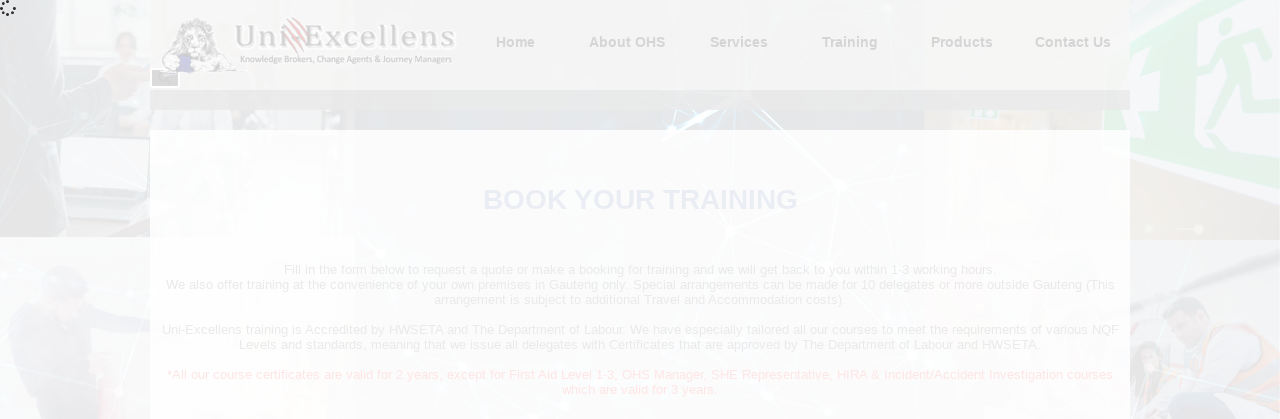

--- FILE ---
content_type: text/html
request_url: http://uni-excellens.com/Pages/Book-Training.asp
body_size: 18102
content:

<html lang="en">
    <head>
        <meta charset="UTF-8">
		<title>Book Training</title>
<style>
body:has(> .loading-page:not([style*='display: none'])) > * {
	visibility: hidden;
}
body > div.loading-page,body > div.loading-page *{
	visibility: visible!important;
}

</style>

	<link rel="preload" as="style" onload="this.onload=null;this.rel='stylesheet'" href="/WebModules/Website-Resources/CSS/basic.min.css" type="text/css" />
	<link rel='preload' as='style' onload='this.onload=null;this.rel="stylesheet"' href='/WebModules/PageManager/LayoutManager/Layouts/Slim Body - Tek/Menu/Menu.min.css?d=2025-06-26'><link rel='preload' as='style' onload='this.onload=null;this.rel="stylesheet"' href='/WebModules/Website-Resources/Css/Responsive-slim.min.css?d=2025-06-26'/><link rel='preload' as='style' onload='this.onload=null;this.rel="stylesheet"'' href='/WebModules/PageManager/LayoutManager/Layouts/Slim Body - Tek/contact-Responsive.min.css?d=2025-06-26'/><link rel='preload' as='style' onload='this.onload=null;this.rel="stylesheet"' href='/WebModules/PageManager/LayoutManager/Layouts/Slim Body - Tek/contact-Responsive-Mobile.min.css?d=2025-06-26'/><link rel='preload' as='style' onload='this.onload=null;this.rel="stylesheet"' href='/WebModules/PageManager/LayoutManager/Layouts/Slim Body - Tek/contact-Page.min.css?d=2025-06-26'/><script>var PageType = 'contact'</script><link href="/_WebModuleData/SiteBuilder/CurrentLayout/theme.css?d=2025-06-26" rel='preload' as='style' onload='this.onload=null;this.rel="stylesheet"' />
<meta name="viewport" content="initial-scale=1, maximum-scale=5"/>
<meta http-equiv="X-UA-Compatible" content="IE=edge"/>
<script>var TopNavMenuStyle = "undefined";</script>

<script type="application/ld+json">
{
    "@context" : "https://schema.org",
    "@type" : "WebSite",
    "name" : "Uni-Excellens",
    "url" : "http://uni-excellens.com/"
}
</script>
<meta property="og:site_name" content="Uni-Excellens" />

<script type="application/ld+json">
{
"@context": "http://schema.org",
"@type": "Organization",
"legalName": "Uni-Excellens",
"url": "http://uni-excellens.com/",
"logo": "http://uni-excellens.com/_WebmoduleData/Images/Used/_CompanyLogo.png"
	,"sameAs" : [
		"www.facebook.com/UniExcellens/","www.instagram.com/uniexcellens/?hl=en"
	]
	
}
</script>

	<meta name="twitter:title" content="Book Training">
	<meta name="twitter:card" content="summary_large_image">
	<meta property="twitter:domain" content="uni-excellens.com">
	<meta property='og:title' content='Book Training'/>

	
<meta name="description" content="Outcomes-based & Goal-oriented Training and Workshops. HWSETA and Dept. of Labour accredited."/>

	<meta name="twitter:description" content="Outcomes-based & Goal-oriented Training and Workshops. HWSETA and Dept. of Labour accredited.">
	<meta property="og:description" content='Outcomes-based & Goal-oriented Training and Workshops. HWSETA and Dept. of Labour accredited.' />
	<meta name="keywords" content="Basic Fire Awareness,First Aid,Evacuation Warden,Emergency Coordinator,OHS Manager"/>
<meta name="twitter:image" content="http://uni-excellens.com/_WebmoduleData/Images/used/_CompanyLogo.png">
	<meta property='og:image' content='http://uni-excellens.com/_WebmoduleData/Images/used/_CompanyLogo.png' />
<link rel="canonical" href="http://uni-excellens.com/Pages/Training.asp" /><meta property='og:url' content='uni-excellens.com/Pages/Book-Training.asp' />
<link rel="icon" href="/_WebmoduleData/Images/used/_CompanyLogo_Mobile.png?t=1/17/2026 12:09:46 PM"/>

<script>CurrentOnPageApps = ",Contact Form,";</script>

<script>(function(w,d,s,l,i){w[l]=w[l]||[];w[l].push({'gtm.start':
new Date().getTime(),event:'gtm.js'});var f=d.getElementsByTagName(s)[0],
j=d.createElement(s),dl=l!='dataLayer'?'&l='+l:'';j.async=true;j.src=
'//www.googletagmanager.com/gtm.js?id='+i+dl;f.parentNode.insertBefore(j,f);
})(window,document,'script','dataLayer','GTM-NZLPQ3JB');</script>
<script>var GlobalGoogleTag = "gtm1";</script>
	<link rel="preconnect" href="https://www.google-analytics.com">
	<link rel="preconnect" href="https://www.googletagmanager.com">
	
<script>
var WebsiteImgQual = "Normal";
var HideLogoOnThisPage = "No";
</script>
<script src="/WebModules/Common/js/jq.min.js"></script>

    <style>
    .loading-page {
        position: fixed;
        z-index: 9999;
        top: 0;
        left: 0;
        height: 100%;
        width: 100%;
        /*background: url('/webmodules/images/icons/iconset/loaders/load11.gif') center no-repeat #fff;*/
        display: flex;
		align-items: center;
        background: #fff;
        justify-content: center;
    }
    </style>
    <div class="loading-page">
      <picture>
              <source type="image/gif" srcset="/webmodules/websiteeffects/res/loader/11.gif">
              <img fetchPriority="high" src="/webmodules/websiteeffects/res/loader/11.gif" >
            </picture>
    </div>




<script>
    // Execute when DOM is fully loaded
    document.addEventListener('DOMContentLoaded', function () {
        // Check if Product Retail is not in the CurrentOnPageApps
        if(CurrentOnPageApps.indexOf("Product Retail") == -1) {
            const loadingPage = document.querySelector(".loading-page");
            if (loadingPage) {
                // Create fade out effect
                let opacity = 1;
                const fadeEffect = setInterval(function() {
                    if (opacity > 0) {
                        opacity -= 0.1;
                        loadingPage.style.opacity = opacity;
                    } else {
                        clearInterval(fadeEffect);
                        loadingPage.style.display = "none";
                    }
                }, 100);
            }
        }

        // Check if URL contains #Flag
        if (window.location.href.indexOf("#Flag") > -1) {
            let FlagDiv = undefined;
            let FlagName = window.location.href.substr(
                window.location.href.indexOf("#Flag") + 5,
                window.location.href.length - window.location.href.indexOf("#Flag") - 5
            );

            let found = false;
            const flagElements = document.querySelectorAll(".classFlag");

            for (let i = 0; i < flagElements.length; i++) {
                if (flagElements[i].getAttribute("id").toLowerCase() == FlagName.toLowerCase()) {
                    found = true;
                    FlagDiv = flagElements[i];
                    break;
                }
            }

            if (found) {
                let scrollflag = true;
                setInterval(function() {
                    if (scrollflag) {
                        window.scrollBy(0, -window.innerHeight/9);
                        scrollflag = false;
                    }
                }, 10);

                // Select text equivalent to jQuery's selectText
                if (FlagDiv) {
                    const range = document.createRange();
                    range.selectNodeContents(FlagDiv);
                    const selection = window.getSelection();
                    selection.removeAllRanges();
                    selection.addRange(range);
                }
            }
        }
    });
</script>

<!-- Anything below here will be pushed to the body -->

<div></div>
<noscript><iframe src='//www.googletagmanager.com/ns.html?id=GTM-NZLPQ3JB'
height='0' width='0' style='display:none;visibility:hidden'></iframe></noscript>

<script>
KenesisFontsArray = [
    "Abel","Alex Brush","Anton","Archivo Black","Arial","Bad Script","Bauhaus","Blanch","Bulgatti","Cabin","Centura Round Black","Century Gothic","Corbel","Digital System","Fjalla One","Helvetica","IM FELL DW Pica","Intro Inline","Istok Web","Lato","Marons","Mistral","Montserrat","New Times Roman","Noto Sans","Nunito","Open Sans","Open Sans Condensed","Oswald","Pacifico","Patua One","Playfair Display","Press Start 2P","Quattrocento","Questrial","Rajdhani","Raleway","Righteous","Roboto","Roboto Condensed","Roboto Slab","Segment7","Slabo 27px","Stencil","Tangerine","Ubuntu","Vintage Avalanche","abeatbyKai"
];
</script>

<style>

    

    /*-Segment7-*/

    @font-face {
        font-display: swap;
        font-family: "Digital System";
        src: url("/webmodules/common/fonts/Digital System/Digital System.ttf") format('truetype');
        font-weight: 300;
        font-style: normal;
    }


    /*-Segment7-*/

    @font-face {
        font-display: swap;
        font-family: "Segment7";
        src: url("/webmodules/common/fonts/segment7/Segment7Standard.otf") format('opentype');
        font-weight: 300;
        font-style: normal;
    }

    /*-Bauhaus-*/

    @font-face {
        font-display: swap;
        font-family: "Bauhaus";
        src: url("/webmodules/common/fonts/bauhaus/BauhausRegular.ttf") format('truetype');
        font-weight: 300;
        font-style: normal;
    }

    @font-face {
        font-display: swap;
        font-family: "Bauhaus";
        src: url("/webmodules/common/fonts/bauhaus/BauhausBold.ttf") format('truetype');
        font-weight: 900;
        font-style: normal;
    }

    @font-face {
        font-display: swap;
        font-family: "Bauhaus";
        src: url("/webmodules/common/fonts/bauhaus/BauhausBoldItalic.ttf") format('truetype');
        font-weight: 900;
        font-style: italic;
    }

    @font-face {
        font-display: swap;
        font-family: "Bauhaus";
        src: url("/webmodules/common/fonts/bauhaus/BauhausItalic.ttf") format('truetype');
        font-weight: 300;
        font-style: italic;
    }



    /*-Marons-*/

    @font-face {
        font-display: swap;
        font-family: 'Marons';
        src: url('/webmodules/common/fonts/marons/Marons.ttf') format('truetype');
    }

    /*-Mistral-*/

    @font-face {
        font-display: swap;
        font-family: 'Mistral';
        src: url('/webmodules/common/fonts/mistral/MISTRAL.TTF') format('truetype');
    }

    /*-Centura Round Black-*/

    @font-face {
        font-display: swap;
        font-family: 'Centura Round Black';
        src: url('/webmodules/common/fonts/Centura Round Black/Centura Round Black.ttf') format('truetype');
    }

    /*-Century Gothic-*/

    @font-face {
        font-display: swap;
        font-family: 'Century Gothic';
        src: url('/webmodules/common/fonts/Century Gothic/CenturyGothic.ttf') format('truetype');
    }

    @font-face {
        font-display: swap;
        font-family: 'Century Gothic';
        src: url('/webmodules/common/fonts/Century Gothic/gothicb.ttf') format('truetype');
        font-weight: 900;
        font-style: normal;
    }

    /*-Abeatbykai-*/

    @font-face {
        font-display: swap;
        font-family: 'Abeatbykai';
        src: url('/webmodules/common/fonts/Abeatbykai/ABEAKRG.eot?#iefix') format('embedded-opentype'),
             url('/webmodules/common/fonts/Abeatbykai/ABEAKRG.ttf') format('truetype');
    }

    /*-Roboto Slab-*/

    @font-face {
        font-display: swap;
        font-family: 'Roboto Slab';
        src: url('/webmodules/common/fonts/robotoslab/Robotoslab-Regular.eot?#iefix') format('embedded-opentype'),
             url('/webmodules/common/fonts/robotoslab/Robotoslab-Regular.ttf') format('truetype');
    }

    /*-Lato-*/

    @font-face {
        font-display: swap;
        font-family: 'Lato';
        src: url('/webmodules/common/fonts/lato/lato-Regular.eot?#iefix') format('embedded-opentype'),
             url('/webmodules/common/fonts/lato/lato-Regular.ttf') format('truetype');
    }

    /*-Bad Script-*/

    @font-face {
        font-display: swap;
        font-family: 'Bad Script';
        src: url('/webmodules/common/fonts/BadScript/BadScript-Regular.eot?#iefix') format('embedded-opentype'),
             url('/webmodules/common/fonts/BadScript/BadScript-Regular.ttf') format('truetype');
    }

    /*-Slabo 27px-*/

    @font-face {
        font-display: swap;
        font-family: 'Slabo 27px';
        src: url('/webmodules/common/fonts/Slabo27px/Slabo27px-Regular.eot?#iefix') format('embedded-opentype'),
             url('/webmodules/common/fonts/Slabo27px/Slabo27px-Regular.ttf') format('truetype');
    }

    /*-Slabo 13px-*/

    @font-face {
        font-display: swap;
        font-family: 'Slabo 13px';
        src: url('/webmodules/common/fonts/Slabo13px/Slabo13px-Regular.eot?#iefix') format('embedded-opentype'),
             url('/webmodules/common/fonts/Slabo13px/Slabo13px-Regular.ttf') format('truetype');
    }

    /*-Oswald-*/

    @font-face {
        font-display: swap;
        font-family: 'Oswald';
        src: url('/webmodules/common/fonts/Oswald/Oswald-Regular.eot?#iefix') format('embedded-opentype'),
             url('/webmodules/common/fonts/Oswald/Oswald-Regular.ttf') format('truetype');
    }

    /*-Montserrat-*/

    @font-face {
        font-display: swap;
        font-family: 'Montserrat';
        src: url('/webmodules/common/fonts/Montserrat/Montserrat-Regular.eot?#iefix') format('embedded-opentype'),
             url('/webmodules/common/fonts/Montserrat/Montserrat-Regular.ttf') format('truetype');
    }

    /*-Ubuntu-*/

    @font-face {
        font-display: swap;
        font-family: 'Ubuntu';
        src: url('/webmodules/common/fonts/Ubuntu/Ubuntu-Regular.eot?#iefix') format('embedded-opentype'),
             url('/webmodules/common/fonts/Ubuntu/Ubuntu-Regular.ttf') format('truetype');
    }

    /*-Noto Sans-*/

    @font-face {
        font-display: swap;
        font-family: 'Noto Sans';
        src: url('/webmodules/common/fonts/NotoSans/NotoSans-Regular.eot?#iefix') format('embedded-opentype'),
             url('/webmodules/common/fonts/NotoSans/NotoSans-Regular.ttf') format('truetype');
    }

    /*-Nunito-*/

    @font-face {
        font-display: swap;
        font-family: 'Nunito';
        src: url('/webmodules/common/fonts/Nunito/Nunito-Regular.eot?#iefix') format('embedded-opentype'),
             url('/webmodules/common/fonts/Nunito/Nunito-Regular.ttf') format('truetype');
    }

    /*-Patua One-*/

    @font-face {
        font-display: swap;
        font-family: 'Patua One';
        src: url('/webmodules/common/fonts/PatuaOne/PatuaOne-Regular.eot?#iefix') format('embedded-opentype'),
             url('/webmodules/common/fonts/PatuaOne/PatuaOne-Regular.ttf') format('truetype');
    }

    /*-Righteous-*/

    @font-face {
        font-display: swap;
        font-family: 'Righteous';
        src: url('/webmodules/common/fonts/Righteous/Righteous-Regular.eot?#iefix') format('embedded-opentype'),
             url('/webmodules/common/fonts/Righteous/Righteous-Regular.ttf') format('truetype');
    }

    /*-Tangerine-*/

    @font-face {
        font-display: swap;
        font-family: 'Tangerine';
        src: url('/webmodules/common/fonts/Tangerine/Tangerine-Regular.eot?#iefix') format('embedded-opentype'),
             url('/webmodules/common/fonts/Tangerine/Tangerine-Regular.ttf') format('truetype');
    }

    /*-Press Start 2P-*/

    @font-face {
        font-display: swap;
        font-family: 'Press Start 2P';
        src: url('/webmodules/common/fonts/PressStart2P/PressStart2P-Regular.eot?#iefix') format('embedded-opentype'),
             url('/webmodules/common/fonts/PressStart2P/PressStart2P-Regular.ttf') format('truetype');
    }

    /*-Archivo Black-*/

    @font-face {
        font-display: swap;
        font-family: "Archivo Black";
        src: url("/webmodules/common/fonts/Archivo Black/ArchivoBlack-Regular.eot?#iefix") format('embedded-opentype'),
             url("/webmodules/common/fonts/Archivo Black/ArchivoBlack-Regular.ttf") format('truetype');
    }

    /*-Quattrocento-*/

    @font-face {
        font-display: swap;
        font-family: "Quattrocento";
        src: url("/webmodules/common/fonts/Quattrocento/Quattrocento-Regular.eot?#iefix") format('embedded-opentype'),
             url("/webmodules/common/fonts/Quattrocento/Quattrocento-Regular.ttf") format('truetype');
        font-weight: 500;
        font-style: normal;
    }

    @font-face {
        font-display: swap;
        font-family: "Quattrocento";
        src: url("/webmodules/common/fonts/Quattrocento/Quattrocento-Bold.eot?#iefix") format('embedded-opentype'),
             url("/webmodules/common/fonts/Quattrocento/Quattrocento-Bold.ttf") format('truetype');
        font-weight: 800;
        font-style: normal;
    }

    /*-Questrial-*/

    @font-face {
        font-display: swap;
        font-family: "Questrial";
        src: url("/webmodules/common/fonts/Questrial/Questrial-Regular.eot?#iefix") format('embedded-opentype'),
             url("/webmodules/common/fonts/Questrial/Questrial-Regular.ttf") format('truetype');
    }

    /*-Pacifico-*/

    @font-face {
        font-display: swap;
        font-family: "Pacifico";
        src: url("/webmodules/common/fonts/Pacifico/Pacifico-Regular.eot?#iefix") format('embedded-opentype'),
             url("/webmodules/common/fonts/Pacifico/Pacifico-Regular.ttf") format('truetype');
    }

    /*-Fjalla One-*/

    @font-face {
        font-display: swap;
        font-family: "Fjalla One";
        src: url("/webmodules/common/fonts/Fjalla One/FjallaOne-Regular.eot?#iefix") format('embedded-opentype'),
             url("/webmodules/common/fonts/Fjalla One/FjallaOne-Regular.ttf") format('truetype');
    }

    /*-Anton-*/

    @font-face {
        font-display: swap;
        font-family: "Anton";
        src: url("/webmodules/common/fonts/Anton/Anton-Regular.eot?#iefix") format('embedded-opentype'),
             url("/webmodules/common/fonts/Anton/Anton-Regular.ttf") format('truetype');
    }

    /*-Raleway-*/

    @font-face {
        font-display: swap;
        font-family: "Raleway";
        src: url("/webmodules/common/fonts/Raleway/Raleway-thin.eot?#iefix") format('embedded-opentype'),
             url("/webmodules/common/fonts/Raleway/Raleway-thin.ttf") format('truetype');
        font-weight: 100;
        font-style: normal;
    }

    @font-face {
        font-display: swap;
        font-family: "Raleway";
        src: url("/webmodules/common/fonts/Raleway/Raleway-thinitalic.eot?#iefix") format('embedded-opentype'),
             url("/webmodules/common/fonts/Raleway/Raleway-thinitalic.ttf") format('truetype');
        font-weight: 100;
        font-style: italic;
    }

    @font-face {
        font-display: swap;
        font-family: "Raleway";
        src: url("/webmodules/common/fonts/Raleway/Raleway-extralight.eot?#iefix") format('embedded-opentype'),
             url("/webmodules/common/fonts/Raleway/Raleway-extralight.ttf") format('truetype');
        font-weight: 200;
        font-style: normal;
    }

    @font-face {
        font-display: swap;
        font-family: "Raleway";
        src: url("/webmodules/common/fonts/Raleway/Raleway-extralightitalic.eot?#iefix") format('embedded-opentype'),
             url("/webmodules/common/fonts/Raleway/Raleway-extralightitalic.ttf") format('truetype');
        font-weight: 200;
        font-style: italic;
    }

    @font-face {
        font-display: swap;
        font-family: "Raleway";
        src: url("/webmodules/common/fonts/Raleway/Raleway-light.eot?#iefix") format('embedded-opentype'),
             url("/webmodules/common/fonts/Raleway/Raleway-light.ttf") format('truetype');
        font-weight: 300;
        font-style: normal;
    }

    @font-face {
        font-display: swap;
        font-family: "Raleway";
        src: url("/webmodules/common/fonts/Raleway/Raleway-lightitalic.eot?#iefix") format('embedded-opentype'),
             url("/webmodules/common/fonts/Raleway/Raleway-lightitalic.ttf") format('truetype');
        font-weight: 300;
        font-style: italic;
    }

    @font-face {
        font-display: swap;
        font-family: "Raleway";
        src: url("/webmodules/common/fonts/Raleway/Raleway-regular.eot?#iefix") format('embedded-opentype'),
             url("/webmodules/common/fonts/Raleway/Raleway-regular.ttf") format('truetype');
        font-weight: 400;
        font-style: normal;
    }

    @font-face {
        font-display: swap;
        font-family: "Raleway";
        src: url("/webmodules/common/fonts/Raleway/Raleway-italic.eot?#iefix") format('embedded-opentype'),
             url("/webmodules/common/fonts/Raleway/Raleway-italic.ttf") format('truetype');
        font-weight: 400;
        font-style: italic;
    }

    @font-face {
        font-display: swap;
        font-family: "Raleway";
        src: url("/webmodules/common/fonts/Raleway/Raleway-medium.eot?#iefix") format('embedded-opentype'),
             url("/webmodules/common/fonts/Raleway/Raleway-medium.ttf") format('truetype');
        font-weight: 500;
        font-style: normal;
    }

    @font-face {
        font-display: swap;
        font-family: "Raleway";
        src: url("/webmodules/common/fonts/Raleway/Raleway-mediumitalic.eot?#iefix") format('embedded-opentype'),
             url("/webmodules/common/fonts/Raleway/Raleway-mediumitalic.ttf") format('truetype');
        font-weight: 500;
        font-style: italic;
    }

    @font-face {
        font-display: swap;
        font-family: "Raleway";
        src: url("/webmodules/common/fonts/Raleway/Raleway-semibold.eot?#iefix") format('embedded-opentype'),
             url("/webmodules/common/fonts/Raleway/Raleway-semibold.ttf") format('truetype');
        font-weight: 600;
        font-style: normal;
    }

    @font-face {
        font-display: swap;
        font-family: "Raleway";
        src: url("/webmodules/common/fonts/Raleway/Raleway-semibolditalic.eot?#iefix") format('embedded-opentype'),
             url("/webmodules/common/fonts/Raleway/Raleway-semibolditalic.ttf") format('truetype');
        font-weight: 600;
        font-style: italic;
    }

    @font-face {
        font-display: swap;
        font-family: "Raleway";
        src: url("/webmodules/common/fonts/Raleway/Raleway-bold.eot?#iefix") format('embedded-opentype'),
             url("/webmodules/common/fonts/Raleway/Raleway-bold.ttf") format('truetype');
        font-weight: 700;
        font-style: normal;
    }

    @font-face {
        font-display: swap;
        font-family: "Raleway";
        src: url("/webmodules/common/fonts/Raleway/Raleway-bolditalic.eot?#iefix") format('embedded-opentype'),
             url("/webmodules/common/fonts/Raleway/Raleway-bolditalic.ttf") format('truetype');
        font-weight: 700;
        font-style: italic;
    }

    @font-face {
        font-display: swap;
        font-family: "Raleway";
        src: url("/webmodules/common/fonts/Raleway/Raleway-extrabold.eot?#iefix") format('embedded-opentype'),
             url("/webmodules/common/fonts/Raleway/Raleway-extrabold.ttf") format('truetype');
        font-weight: 800;
        font-style: normal;
    }

    @font-face {
        font-display: swap;
        font-family: "Raleway";
        src: url("/webmodules/common/fonts/Raleway/Raleway-extrabolditalic.eot?#iefix") format('embedded-opentype'),
             url("/webmodules/common/fonts/Raleway/Raleway-extrabolditalic.ttf") format('truetype');
        font-weight: 800;
        font-style: italic;
    }

    @font-face {
        font-display: swap;
        font-family: "Raleway";
        src: url("/webmodules/common/fonts/Raleway/Raleway-black.eot?#iefix") format('embedded-opentype'),
             url("/webmodules/common/fonts/Raleway/Raleway-black.ttf") format('truetype');
        font-weight: 900;
        font-style: normal;
    }

    @font-face {
        font-display: swap;
        font-family: "Raleway";
        src: url("/webmodules/common/fonts/Raleway/Raleway-blackitalic.eot?#iefix") format('embedded-opentype'),
             url("/webmodules/common/fonts/Raleway/Raleway-blackitalic.ttf") format('truetype');
        font-weight: 900;
        font-style: italic;
    }

    /*-Open Sans Condensed-*/

    @font-face {
        font-display: swap;
        font-family: "Open Sans Condensed";
        src: url("/webmodules/common/fonts/OpenSansCondensed/OpenSansCondensed-Bold.eot?#iefix") format('embedded-opentype'),
             url("/webmodules/common/fonts/OpenSansCondensed/OpenSansCondensed-Bold.ttf") format('truetype');
        font-weight: 500;
        font-style: normal;
    }

    @font-face {
        font-display: swap;
        font-family: "Open Sans Condensed";
        src: url("/webmodules/common/fonts/OpenSansCondensed/OpenSansCondensed-Light.eot?#iefix") format('embedded-opentype'),
             url("/webmodules/common/fonts/OpenSansCondensed/OpenSansCondensed-Light.ttf") format('truetype');
        font-weight: 300;
        font-style: italic;
    }

    @font-face {
        font-display: swap;
        font-family: "Open Sans Condensed";
        src: url("/webmodules/common/fonts/OpenSansCondensed/OpenSansCondensed-LightItalic.eot?#iefix") format('embedded-opentype'),
             url("/webmodules/common/fonts/OpenSansCondensed/OpenSansCondensed-LightItalic.ttf") format('truetype');
        font-weight: 300;
        font-style: normal;
    }

    /*-Istok Web-*/

    @font-face {
        font-display: swap;
        font-family: "Istok Web";
        src: url("/webmodules/common/fonts/IstokWeb/IstokWeb-Bold.eot?#iefix") format('embedded-opentype'),
             url("/webmodules/common/fonts/IstokWeb/IstokWeb-Bold.ttf") format('truetype');
        font-weight: 800;
        font-style: normal;
    }

    @font-face {
        font-display: swap;
        font-family: "Istok Web";
        src: url("/webmodules/common/fonts/IstokWeb/IstokWeb-BoldItalic.eot?#iefix") format('embedded-opentype'),
             url("/webmodules/common/fonts/IstokWeb/IstokWeb-BoldItalic.ttf") format('truetype');
        font-weight: 800;
        font-style: italic;
    }

    @font-face {
        font-display: swap;
        font-family: "Istok Web";
        src: url("/webmodules/common/fonts/IstokWeb/IstokWeb-Regular.eot?#iefix") format('embedded-opentype'),
             url("/webmodules/common/fonts/IstokWeb/IstokWeb-Regular.ttf") format('truetype');
        font-weight: 500;
        font-style: normal;
    }

    @font-face {
        font-display: swap;
        font-family: "Istok Web";
        src: url("/webmodules/common/fonts/IstokWeb/IstokWeb-Italic.eot?#iefix") format('embedded-opentype'),
             url("/webmodules/common/fonts/IstokWeb/IstokWeb-Italic.ttf") format('truetype');
        font-weight: 500;
        font-style: italic;
    }

    /*-Abel-*/

    @font-face {
        font-display: swap;
        font-family: "Abel";
        src: url("/webmodules/common/fonts/abel/abel-regular.eot?#iefix") format('embedded-opentype'),
             url("/webmodules/common/fonts/abel/abel-regular.ttf") format('truetype');
    }

    /*-Bulgatti-*/

    @font-face {
        font-display: swap;
        font-family: "Bulgatti";
        src: url("/webmodules/common/fonts/Bulgatti/Bulgatti-regular.eot?#iefix") format('embedded-opentype'),
             url("/webmodules/common/fonts/Bulgatti/Bulgatti-regular.ttf") format('truetype');
    }

    /*-Playfair Display-*/

    @font-face {
        font-display: swap;
        font-family: "Playfair Display";
        src: url("/webmodules/common/fonts/PlayfairDisplay/PlayfairDisplay-Bold.eot?#iefix") format('embedded-opentype'),
             url("/webmodules/common/fonts/PlayfairDisplay/PlayfairDisplay-Bold.ttf") format('truetype');
        font-weight: 900;
        font-style: normal;
    }

    @font-face {
        font-display: swap;
        font-family: "Playfair Display";
        src: url("/webmodules/common/fonts/PlayfairDisplay/PlayfairDisplay-BoldItalic.eot?#iefix") format('embedded-opentype'),
             url("/webmodules/common/fonts/PlayfairDisplay/PlayfairDisplay-BoldItalic.ttf") format('truetype');
        font-weight: 900;
        font-style: italic;
    }

    @font-face {
        font-display: swap;
        font-family: "Playfair Display";
        src: url("/webmodules/common/fonts/PlayfairDisplay/PlayfairDisplay-Black.eot?#iefix") format('embedded-opentype'),
             url("/webmodules/common/fonts/PlayfairDisplay/PlayfairDisplay-Black.ttf") format('truetype');
        font-weight: 700;
        font-style: normal;
    }

    @font-face {
        font-display: swap;
        font-family: "Playfair Display";
        src: url("/webmodules/common/fonts/PlayfairDisplay/PlayfairDisplay-BlackItalic.eot?#iefix") format('embedded-opentype'),
             url("/webmodules/common/fonts/PlayfairDisplay/PlayfairDisplay-BlackItalic.ttf") format('truetype');
        font-weight: 700;
        font-style: italic;
    }

    @font-face {
        font-display: swap;
        font-family: "Playfair Display";
        src: url("/webmodules/common/fonts/PlayfairDisplay/PlayfairDisplay-Regular.eot?#iefix") format('embedded-opentype'),
             url("/webmodules/common/fonts/PlayfairDisplay/PlayfairDisplay-Regular.ttf") format('truetype');
        font-weight: 500;
        font-style: normal;
    }

    @font-face {
        font-display: swap;
        font-family: "Playfair Display";
        src: url("/webmodules/common/fonts/PlayfairDisplay/PlayfairDisplay-Italic.eot?#iefix") format('embedded-opentype'),
             url("/webmodules/common/fonts/PlayfairDisplay/PlayfairDisplay-Italic.ttf") format('truetype');
        font-weight: 500;
        font-style: italic;
    }

    /*-IM FELL DW Pica-*/

    @font-face {
        font-display: swap;
        font-family: "IM FELL DW Pica";
        src: url("/webmodules/common/fonts/IMFELLDWPica/IMFePIrm28P.eot?#iefix") format('embedded-opentype'),
             url("/webmodules/common/fonts/IMFELLDWPica/IMFePIrm28P.ttf") format('truetype');
    }

    /*-Cabin-*/

    @font-face {
        font-display: swap;
        font-family: "Cabin";
        src: url("/webmodules/common/fonts/Cabin/Cabin-Bold.eot?#iefix") format('embedded-opentype'),
             url("/webmodules/common/fonts/Cabin/Cabin-Bold.ttf") format('truetype');
        font-weight: 900;
        font-style: normal;
    }

    @font-face {
        font-display: swap;
        font-family: "Cabin";
        src: url("/webmodules/common/fonts/Cabin/Cabin-BoldItalic.eot?#iefix") format('embedded-opentype'),
             url("/webmodules/common/fonts/Cabin/Cabin-BoldItalic.ttf") format('truetype');
        font-weight: 900;
        font-style: italic;
    }

    @font-face {
        font-display: swap;
        font-family: "Cabin";
        src: url("/webmodules/common/fonts/Cabin/Cabin-SemiBold.eot?#iefix") format('embedded-opentype'),
             url("/webmodules/common/fonts/Cabin/Cabin-SemiBold.ttf") format('truetype');
        font-weight: 700;
        font-style: normal;
    }

    @font-face {
        font-display: swap;
        font-family: "Cabin";
        src: url("/webmodules/common/fonts/Cabin/Cabin-SemiBoldItalic.eot?#iefix") format('embedded-opentype'),
             url("/webmodules/common/fonts/Cabin/Cabin-SemiBoldItalic.ttf") format('truetype');
        font-weight: 700;
        font-style: italic;
    }

    @font-face {
        font-display: swap;
        font-family: "Cabin";
        src: url("/webmodules/common/fonts/Cabin/Cabin-Medium.eot?#iefix") format('embedded-opentype'),
             url("/webmodules/common/fonts/Cabin/Cabin-Medium.ttf") format('truetype');
        font-weight: 500;
        font-style: normal;
    }

    @font-face {
        font-display: swap;
        font-family: "Cabin";
        src: url("/webmodules/common/fonts/Cabin/Cabin-MediumItalic.eot?#iefix") format('embedded-opentype'),
             url("/webmodules/common/fonts/Cabin/Cabin-MediumItalic.ttf") format('truetype');
        font-weight: 500;
        font-style: italic;
    }

    @font-face {
        font-display: swap;
        font-family: "Cabin";
        src: url("/webmodules/common/fonts/Cabin/Cabin-Regular.eot?#iefix") format('embedded-opentype'),
             url("/webmodules/common/fonts/Cabin/Cabin-Regular.ttf") format('truetype');
        font-weight: 300;
        font-style: normal;
    }

    @font-face {
        font-display: swap;
        font-family: "Cabin";
        src: url("/webmodules/common/fonts/Cabin/Cabin-Italic.eot?#iefix") format('embedded-opentype'),
             url("/webmodules/common/fonts/Cabin/Cabin-Italic.ttf") format('truetype');
        font-weight: 300;
        font-style: italic;
    }

    /*-Stencil-*/

    @font-face {
        font-display: swap;
        font-family: "Stencil";
        src: url("/webmodules/common/fonts/stencil_gothic_be/StencilGothic.eot?#iefix") format('embedded-opentype'),
             url("/webmodules/common/fonts/stencil_gothic_be/StencilGothic.ttf") format('truetype');
    }

    /*-Vintage Avalanche-*/

    @font-face {
        font-display: swap;
        font-family: "Vintage Avalanche";
        src: url("/webmodules/common/fonts/Vintage_Avalanche/Vintage-Avalanche.otf") format('opentype');
        font-weight: 400;
        font-style: normal;
    }

    @font-face {
        font-display: swap;
        font-family: "Vintage Avalanche";
        src: url("/webmodules/common/fonts/Vintage_Avalanche/Vintage-Avalanche-Black.otf") format('opentype');
        font-weight: 600;
        font-style: normal;
    }

    /*-Intro Inline-*/

    @font-face {
        font-display: swap;
        font-family: "Intro Inline";
        src: url("/webmodules/common/fonts/intro/Intro Inline.eot?#iefix") format('embedded-opentype'),
             url("/webmodules/common/fonts/intro/Intro Inline.ttf") format('truetype');
        font-weight: 500;
        font-style: normal;
    }

    @font-face {
        font-display: swap;
        font-family: "Intro Inline";
        src: url("/webmodules/common/fonts/intro/Intro.eot?#iefix") format('embedded-opentype'),
             url("/webmodules/common/fonts/intro/Intro.ttf") format('truetype');
        font-weight: 500;
        font-style: normal;
    }

    /*-Roboto Condensed-*/

    @font-face {
        font-display: swap;
        font-family: "Roboto Condensed";
        src: url("/webmodules/common/fonts/robo/robocondensed-Light.eot?#iefix") format('embedded-opentype'),
             url("/webmodules/common/fonts/robo/robocondensed-Light.ttf") format('truetype');
        font-weight: 300;
        font-style: normal;
    }

    @font-face {
        font-display: swap;
        font-family: "Roboto Condensed";
        src: url("/webmodules/common/fonts/robo/robocondensed-LightItalic.eot?#iefix") format('embedded-opentype'),
             url("/webmodules/common/fonts/robo/robocondensed-LightItalic.ttf") format('truetype');
        font-weight: 300;
        font-style: italic;
    }

    @font-face {
        font-display: swap;
        font-family: "Roboto Condensed";
        src: url("/webmodules/common/fonts/robo/robocondensed-Bold.eot?#iefix") format('embedded-opentype'),
             url("/webmodules/common/fonts/robo/robocondensed-Bold.ttf") format('truetype');
        font-weight: 800;
        font-style: normal;
    }

    @font-face {
        font-display: swap;
        font-family: "Roboto Condensed";
        src: url("/webmodules/common/fonts/robo/robocondensed-BoldItalic.eot?#iefix") format('embedded-opentype'),
             url("/webmodules/common/fonts/robo/robocondensed-BoldItalic.ttf") format('truetype');
        font-weight: 800;
        font-style: italic;
    }

    @font-face {
        font-display: swap;
        font-family: "Roboto Condensed";
        src: url("/webmodules/common/fonts/robo/robocondensed-Regular.eot?#iefix") format('embedded-opentype'),
             url("/webmodules/common/fonts/robo/robocondensed-Regular.ttf") format('truetype');
        font-weight: 500;
        font-style: normal;
    }

    @font-face {
        font-display: swap;
        font-family: "Roboto Condensed";
        src: url("/webmodules/common/fonts/robo/robocondensed-Italic.eot?#iefix") format('embedded-opentype'),
             url("/webmodules/common/fonts/robo/robocondensed-Italic.ttf") format('truetype');
        font-weight: 500;
        font-style: italic;
    }

    /*-Roboto-*/

    @font-face {
        font-display: swap;
        font-family: "Roboto";
        src: url("/webmodules/common/fonts/robo/robo-Bold.eot?#iefix") format('embedded-opentype'),
             url("/webmodules/common/fonts/robo/robo-Bold.ttf") format('truetype');
        font-weight: 900;
        font-style: normal;
    }

    @font-face {
        font-display: swap;
        font-family: "Roboto";
        src: url("/webmodules/common/fonts/robo/robo-BoldItalic.eot?#iefix") format('embedded-opentype'),
             url("/webmodules/common/fonts/robo/robo-BoldItalic.ttf") format('truetype');
        font-weight: 900;
        font-style: italic;
    }

    @font-face {
        font-display: swap;
        font-family: "Roboto";
        src: url("/webmodules/common/fonts/robo/robo-Black.eot?#iefix") format('embedded-opentype'),
             url("/webmodules/common/fonts/robo/robo-Black.ttf") format('truetype');
        font-weight: 800;
        font-style: normal;
    }

    @font-face {
        font-display: swap;
        font-family: "Roboto";
        src: url("/webmodules/common/fonts/robo/robo-BlackItalic.eot?#iefix") format('embedded-opentype'),
             url("/webmodules/common/fonts/robo/robo-BlackItalic.ttf") format('truetype');
        font-weight: 800;
        font-style: italic;
    }

    @font-face {
        font-display: swap;
        font-family: "Roboto";
        src: url("/webmodules/common/fonts/robo/robo-regular.eot?#iefix") format('embedded-opentype'),
             url("/webmodules/common/fonts/robo/robo-regular.ttf") format('truetype');
        font-weight: 500;
        font-style: normal;
    }

    @font-face {
        font-display: swap;
        font-family: "Roboto";
        src: url("/webmodules/common/fonts/robo/robo-italic.eot?#iefix") format('embedded-opentype'),
             url("/webmodules/common/fonts/robo/robo-italic.ttf") format('truetype');
        font-weight: 500;
        font-style: italic;
    }

    @font-face {
        font-display: swap;
        font-family: "Roboto";
        src: url("/webmodules/common/fonts/robo/robo-medium.eot?#iefix") format('embedded-opentype'),
             url("/webmodules/common/fonts/robo/robo-medium.ttf") format('truetype');
        font-weight: 600;
        font-style: normal;
    }

    @font-face {
        font-display: swap;
        font-family: "Roboto";
        src: url("/webmodules/common/fonts/robo/robo-mediumitalic.eot?#iefix") format('embedded-opentype'),
             url("/webmodules/common/fonts/robo/robo-mediumitalic.ttf") format('truetype');
        font-weight: 600;
        font-style: italic;
    }

    @font-face {
        font-display: swap;
        font-family: "Roboto";
        src: url("/webmodules/common/fonts/robo/robo-thin.eot?#iefix") format('embedded-opentype'),
             url("/webmodules/common/fonts/robo/robo-thin.ttf") format('truetype');
        font-weight: 100;
        font-style: normal;
    }

    @font-face {
        font-display: swap;
        font-family: "Roboto";
        src: url("/webmodules/common/fonts/robo/robo-thinitalic.eot?#iefix") format('embedded-opentype'),
             url("/webmodules/common/fonts/robo/robo-thinitalic.ttf") format('truetype');
        font-weight: 100;
        font-style: italic;
    }

    @font-face {
        font-display: swap;
        font-family: "Roboto";
        src: url("/webmodules/common/fonts/robo/robo-light.eot?#iefix") format('embedded-opentype'),
             url("/webmodules/common/fonts/robo/robo-light.ttf") format('truetype');
        font-weight: 300;
        font-style: normal;
    }

    @font-face {
        font-display: swap;
        font-family: "Roboto";
        src: url("/webmodules/common/fonts/robo/robo-lightitalic.eot?#iefix") format('embedded-opentype'),
             url("/webmodules/common/fonts/robo/robo-lightitalic.ttf") format('truetype');
        font-weight: 300;
        font-style: italic;
    }

    /*-Open Sans-*/

    @font-face {
        font-display: swap;
        font-family: "Open Sans";
        src: url("/webmodules/common/fonts/opensans/opensans-regular.eot?#iefix") format('embedded-opentype'),
             url("/webmodules/common/fonts/opensans/opensans-regular.ttf") format('truetype');
        font-weight: 400;
        font-style: normal;
    }

    @font-face {
        font-display: swap;
        font-family: "Open Sans";
        src: url("/webmodules/common/fonts/opensans/opensans-italic.eot?#iefix") format('embedded-opentype'),
             url("/webmodules/common/fonts/opensans/opensans-italic.ttf") format('truetype');
        font-weight: 400;
        font-style: italic;
    }

    @font-face {
        font-display: swap;
        font-family: "Open Sans";
        src: url("/webmodules/common/fonts/opensans/opensans-light.eot?#iefix") format('embedded-opentype'),
             url("/webmodules/common/fonts/opensans/opensans-light.ttf") format('truetype');
        font-weight: 300;
        font-style: normal;
    }

    @font-face {
        font-display: swap;
        font-family: "Open Sans";
        src: url("/webmodules/common/fonts/opensans/opensans-lightitalic.eot?#iefix") format('embedded-opentype'),
             url("/webmodules/common/fonts/opensans/opensans-lightitalic.ttf") format('truetype');
        font-weight: 300;
        font-style: italic;
    }

    @font-face {
        font-display: swap;
        font-family: "Open Sans";
        src: url("/webmodules/common/fonts/opensans/opensans-semibold.eot?#iefix") format('embedded-opentype'),
             url("/webmodules/common/fonts/opensans/opensans-semibold.ttf") format('truetype');
        font-weight: 600;
        font-style: normal;
    }

    @font-face {
        font-display: swap;
        font-family: "Open Sans";
        src: url("/webmodules/common/fonts/opensans/opensans-semibolditalic.eot?#iefix") format('embedded-opentype'),
             url("/webmodules/common/fonts/opensans/opensans-semibolditalic.ttf") format('truetype');
        font-weight: 600;
        font-style: italic;
    }

    @font-face {
        font-display: swap;
        font-family: "Open Sans";
        src: url("/webmodules/common/fonts/opensans/opensans-bold.eot?#iefix") format('embedded-opentype'),
             url("/webmodules/common/fonts/opensans/opensans-bold.ttf") format('truetype');
        font-weight: 700;
        font-style: normal;
    }

    @font-face {
        font-display: swap;
        font-family: "Open Sans";
        src: url("/webmodules/common/fonts/opensans/opensans-bolditalic.eot?#iefix") format('embedded-opentype'),
             url("/webmodules/common/fonts/opensans/opensans-bolditalic.ttf") format('truetype');
        font-weight: 700;
        font-style: italic;
    }

    @font-face {
        font-display: swap;
        font-family: "Open Sans";
        src: url("/webmodules/common/fonts/opensans/opensans-extrabold.eot?#iefix") format('embedded-opentype'),
             url("/webmodules/common/fonts/opensans/opensans-extrabold.ttf") format('truetype');
        font-weight: 800;
        font-style: normal;
    }

    @font-face {
        font-display: swap;
        font-family: "Open Sans";
        src: url("/webmodules/common/fonts/opensans/opensans-extrabolditalic.eot?#iefix") format('embedded-opentype',
             )url("/webmodules/common/fonts/opensans/opensans-extrabolditalic.ttf") format('truetype');
        font-weight: 800;
        font-style: italic;
    }

    /*-Blanch-*/

    @font-face {
        font-display: swap;
        font-family: "Blanch";
        src: url("/webmodules/common/fonts/Blanch/Blanch.eot?#iefix") format('embedded-opentype'),
             url("/webmodules/common/fonts/Blanch/Blanch.ttf") format('truetype');
    }

    /*-Alex Brush-*/

    @font-face {
        font-display: swap;
        font-family: "Alex Brush";
        src: url("/webmodules/common/fonts/alexbrush/alexbrush-regular.eot?#iefix") format('embedded-opentype'),
             url("/webmodules/common/fonts/alexbrush/alexbrush-regular.ttf") format('truetype');
    }

    /*-Corbel-*/

    @font-face {
        font-display: swap;
        font-family: "Corbel";
        src: url("/webmodules/common/fonts/corbel/corbel-regular.eot?#iefix") format('embedded-opentype'),
             url("/webmodules/common/fonts/corbel/corbel-regular.ttf") format('truetype');
    }

    @font-face {
        font-display: swap;
        font-family: "Corbel";
        src: url("/webmodules/common/fonts/corbel/corbel-bold.eot?#iefix") format('embedded-opentype'),
             url("/webmodules/common/fonts/corbel/corbel-bold.ttf") format('truetype');
        font-weight: 600;
    }

    @font-face {
        font-display: swap;
        font-family: "Corbel";
        src: url("/webmodules/common/fonts/corbel/corbel-bolditalic.eot?#iefix") format('embedded-opentype'),
             url("/webmodules/common/fonts/corbel/corbel-bolditalic.ttf") format('truetype');
        font-weight: 600;
        font-style: italic;
    }

    @font-face {
        font-display: swap;
        font-family: "Corbel";
        src: url("/webmodules/common/fonts/corbel/corbel-italic.eot?#iefix") format('embedded-opentype'),
             url("/webmodules/common/fonts/corbel/corbel-italic.ttf") format('truetype');
        font-style: italic;
    }

    /*-- Rajdhani ---*/

    @font-face {
        font-display: swap;
        font-family: "Rajdhani";
        src: url("/webmodules/common/fonts/Rajdhani/Rajdhani-Bold.eot?#iefix") format('embedded-opentype'),
             url("/webmodules/common/fonts/Rajdhani/Rajdhani-Bold.ttf") format('truetype');
        font-weight: 800;
        font-style: normal;
    }

    @font-face {
        font-display: swap;
        font-family: "Rajdhani";
        src: url("/webmodules/common/fonts/Rajdhani/Rajdhani-light.eot?#iefix") format('embedded-opentype'),
             url("/webmodules/common/fonts/Rajdhani/Rajdhani-light.ttf") format('truetype');
        font-weight: 300;
        font-style: normal;
    }

    @font-face {
        font-display: swap;
        font-family: "Rajdhani";
        src: url("/webmodules/common/fonts/Rajdhani/Rajdhani-medium.eot?#iefix") format('embedded-opentype'),
             url("/webmodules/common/fonts/Rajdhani/Rajdhani-medium.ttf") format('truetype');
        font-weight: 500;
        font-style: normal;
    }

    @font-face {
        font-display: swap;
        font-family: "Rajdhani";
        src: url("/webmodules/common/fonts/Rajdhani/Rajdhani-semibold.eot?#iefix") format('embedded-opentype'),
             url("/webmodules/common/fonts/Rajdhani/Rajdhani-semibold.ttf") format('truetype');
        font-weight: 700;
        font-style: normal;
    }

    @font-face {
        font-display: swap;
        font-family: "Rajdhani";
        src: url("/webmodules/common/fonts/Rajdhani/Rajdhani-regular.eot?#iefix") format('embedded-opentype'),
             url("/webmodules/common/fonts/Rajdhani/Rajdhani-regular.ttf") format('truetype');
        font-weight: 400;
        font-style: normal;
    }

</style>
    </head>
    <body data-original="/_Webmoduledata/Images/Thumb/training.png" class="kenesis-body ">
        <div class="kenesis-inner-body">
            <div class="topnav ">
                <div class="internal">
                    <div class="logo">
                        <a href="/">
                            <img alt="uni-excellens" src="/_WebmoduleData/Images/used/_CompanyLogo.png">
                        </a>
                    </div>
                    


<ul class='navbar'>
	<li id='menuitem1' ><a class='animsition-link' style='' href='/Default.asp'>Home</a></li>
<li id='menuitem2' ><a class='animsition-link' style='' href='/Pages/About-OHS.asp'>About OHS</a></li>
<li id='menuitem3' ><a class='animsition-link' style='' href='/Pages/Services.asp'>Services</a></li>
<li id='menuitem4' ><a class='animsition-link' style='' href='/Pages/Training.asp'>Training</a><ul>
<li><a class='animsition-link' href='/Pages/Book-Training.asp'>Book Training</a></li>
<li><a class='animsition-link' href='/Pages/Gallery.asp'>Gallery</a></li>
<li><a class='animsition-link' href='/Pages/Accreditation.asp'>Accreditation</a></li>
</ul>
</li>
<li id='menuitem5' ><a class='animsition-link' style='' href='/Pages/Products.asp'>Products</a></li>
<li id='menuitem6' ><a class='animsition-link' style='' href='/Pages/Contact-Us.asp'>Contact Us</a><ul>
<li><a class='animsition-link' href='/Pages/FAQ.asp'>FAQ</a></li>
<li><a class='animsition-link' href='/Pages/Newsletters.asp'>Newsletters</a></li>
</ul>
</li>

</ul>
                </div>
            </div>
            
            <div class="inner-ctn">
                <div class="rv-head head1 head rv-inner-content">
                    <div class="inner-ctn">
                        <h1 ></h1>
                    </div>
                </div>
                <div class="rv-shead shead1 shead rv-inner-content">
                    <div class="inner-ctn">
                        <h2 ></h2>
                    </div>
                </div>
                <div class="rv-content content1 content rv-inner-content">
                    <div class="inner-ctn">
                        </br>

<h1 style="text-align:center">BOOK YOUR TRAINING</h1>

</br>

<p style="text-align:center">Fill in the form below to request a quote or make a booking for training and we will get back to you within 1-3 working hours.<br />
We also offer training at the convenience of your own premises in Gauteng only. Special arrangements can be made for 10 delegates or more outside Gauteng (This arrangement is subject to additional Travel and Accommodation costs).<br />
<br />
Uni-Excellens training is Accredited by HWSETA and The Department of Labour. We have especially tailored all our courses to meet the requirements of various NQF Levels and standards, meaning that we issue all delegates with Certificates that are approved by The Department of Labour and HWSETA.<br />
<br />
<span style="color:#ff0000">*All our course certificates are valid for 2 years, except for First Aid Level 1-3, OHS Manager, SHE Representative, HIRA &amp; Incident/Accident Investigation courses which are valid for 3 years.</span><br />
&nbsp;</p>

<h3 style="text-align:center"><strong>Training Venues</strong></h3>

<p style="text-align:center">We do our best to accommodate our clients with training facilities near you.&nbsp;</p>

<p style="text-align:center"><strong>Midrand</strong><br />
The Venue @ Midrand, Midrand<br />
<strong><hyperlink class="ahyperlink" data-href="https://www.google.co.za/maps/place/The+Venue+at+Midrand/@-26.0176676,28.1211209,15z/data=!4m2!3m1!1s0x0:0xa5254248b6e15f08?sa=X&amp;ved=2ahUKEwjx4tPtzY_eAhXG2qQKHbV2AjIQ_BIwC3oECAoQCw" style="cursor:pointer;text-decoration: underline !important;" title="https://www.google.co.za/maps/place/The+Venue+at+Midrand/@-26.0176676,28.1211209,15z/data=!4m2!3m1!1s0x0:0xa5254248b6e15f08?sa=X&amp;ved=2ahUKEwjx4tPtzY_eAhXG2qQKHbV2AjIQ_BIwC3oECAoQCw">View Map</hyperlink></strong></p>

<h3 style="text-align:center"><strong>Training on&nbsp;your premises</strong></h3>

<p style="text-align:center">So much cheaper and&nbsp;we accommodate&nbsp;groups small and large, making it easier for you to have your appointed delegates<br />
trained all at once at the convenience of your own premises and facilities.<br />
<hyperlink class="ahyperlink" data-href="mailto:" orders="" style="cursor:pointer;text-decoration: underline !important;" title="mailto: orders@uni-excellens.com?Subject=RFQ%20Training%20on%20your%20Premises"><strong><hyperlink class="ahyperlink" data-href="mailto:orders@uni-excellens.com?Subject=RFQ%20:%20Training%20on%Premises" style="cursor:pointer;text-decoration: underline !important;" title="mailto:orders@uni-excellens.com?Subject=RFQ%20:%20Training%20on%Premises"><hyperlink class="ahyperlink" data-href="mailto:orders@uni-excellens.com?Subject=Training%20on%20Premises" style="cursor:pointer;text-decoration: underline !important;" title="mailto:orders@uni-excellens.com?Subject=Training%20on%20Premises">Ask us now</hyperlink></hyperlink></strong></hyperlink></p>

<p style="text-align:center">View Our pricelist<br />
&nbsp;</p>

<div contenteditable="false">[KNPDF-7e52869tn]</div>

<p style="text-align:center"><hyperlink class="ahyperlink" data-href="mailto:" orders="" style="cursor:pointer;text-decoration: underline !important;" title="mailto: orders@uni-excellens.com?Subject=RFQ%20Training%20on%20your%20Premises"><strong><hyperlink class="ahyperlink" data-href="mailto:orders@uni-excellens.com?Subject=RFQ%20:%20Training%20on%Premises" style="cursor:pointer;text-decoration: underline !important;" title="mailto:orders@uni-excellens.com?Subject=RFQ%20:%20Training%20on%Premises"><hyperlink class="ahyperlink" data-href="mailto:orders@uni-excellens.com?Subject=Training%20on%20Premises" style="cursor:pointer;text-decoration: underline !important;" title="mailto:orders@uni-excellens.com?Subject=Training%20on%20Premises"><read class="down-doc-wrapper" contenteditable="false"><button class="down-doc-btn" data-btn="TBI" style="cursor:pointer;">Download Document</button><read class="down-doc-inner" data-src="/_webmoduledata/Documents/UE Training Schedule Pricelist - v000.pdf" style="display: none;"></read></read></hyperlink></hyperlink></strong></hyperlink><read class="down-doc-wrapper"><br />
<read class="down-doc-inner" data-src="UE Training schedule  Pricelist 2019 -.pdf" style="display: none;"></read></read></p>

<p style="text-align:center"></p>

<div style="text-align:center"></div>

</br>

<h3 style="text-align:center"><read class="down-doc-wrapper">
<div></div>
</read></h3>

                    </div>
                </div>
                <div class="rv-module module1 module rv-inner-content">
                    <div class="inner-ctn">
                        
<script src="/webmodules/common/js/jquery-ui.min.js"></script>
<link rel="stylesheet" href="/webmodules/common/css/jquery-ui.css">

			<link rel="stylesheet" href="/webmodules/ContactFormCreator/css/Page.css">
            <script src="/webmodules/common/pcap/puzzleCAPTCHA.js"></script>
            <script src="/webmodules/common/js/jquery-ui.min.js"></script>
            <link rel="stylesheet" href="/webmodules/common/pcap/puzzleCAPTCHA.css">

            

            <div id="3" style="width:calc(50% - 45px);display:inline-block;vertical-align: top;padding: 20px;" class="contact-details">
                <h1>Contact Details: </h1>
                <h3 class="address"><a href="#"><i class="fa fa-map-marker" aria-hidden="true"></i> 476 Dawn Street, Lynnwood, Pretoria, 0181</a></h3>
                

                    <h3><a class="tel" href="tel:012 941 5667"><i class="fa fa-phone" aria-hidden="true"></i> 012 941 5667</a></h3>

                
                <h3><a class="email" href="mailto:orders@uni-excellens.com?Subject=Website%20Generated%20Email" onclick="KaTf(0,'Contact Form Email - orders@uni-excellens.com','Click','Onsite');"><i class="fa fa-envelope" aria-hidden="true"></i> orders@uni-excellens.com</a></h3>
                
            </div>

            
            
            <div style="width:calc(50% - 45px);display:inline-block;padding: 20px;" class="temp-holder-cfc">

            

                <form id="3" autocomplete="on" action="/webmodules/contactformcreator/sendmail.asp" style="text-align:left;" id="mycoolform" method="post" class="contact-form-ctn">
					<input style="display:none;" type="hidden" name="ImageID" value="19">
					<input style="display:none;" type="hidden" name="ImageCode" value="170">
					<input style="display:none;" type="hidden" name="ImageHash" value="54655">
					<input style="display:none;" name="id" value="943813184" />
                    <input style="display:none;" name="url" value="uni-excellens.com/Pages/Book-Training.asp"/>
                    <input style="display:none;" name="group" value="3"/>
                    <p class="form-label">Name: </p><input required='required' style="width:100%;" class="form-input" type="text" name="input-1" /><br /><p class="form-label">Contact number: </p><input required='required' style="width:100%;" class="form-input" type="text" name="input-2" /><br /><p class="form-label">Email: </p><input required='required' style="width:100%;" class="form-input" type="email" name="email-1" title="Please use valid email format" pattern="[a-z0-9._%+-]+@[a-z0-9.-]+\.[a-z]{2,3}$" /><br /><p class="form-label">Company Name: </p><input required='required' style="width:100%;" class="form-input" type="text" name="input-3" /><br /><p class="form-label">Training Subject Name: </p><input required='required' style="width:100%;" class="form-input" type="text" name="input-4" /><br /><p style="display:inline-block;" class="form-label">Midrand Training: </p><input  style="display:inline-block;" value="Midrand Training" class="form-check" type="checkbox" name="check-1" /><br /><p style="display:inline-block;" class="form-label"> On-Premises Training: </p><input  style="display:inline-block;" value=" On-Premises Training" class="form-check" type="checkbox" name="check-1" /><br /><p style="display:inline-block;" class="form-label"> Online Training: </p><input  style="display:inline-block;" value=" Online Training" class="form-check" type="checkbox" name="check-1" /><br /><p class="form-label">Insert your comment or requirements here: </p><textarea  style="width:100%;" class="form-text" name="text-1"></textarea><br />

                </form>
            </div>

            <script>

                $(window).load(function () {
    
                    $('#ui-datepicker-div').removeClass('rv-inner-content');
                    $('#ui-datepicker-div').removeClass('rv-content');
                    $('#ui-datepicker-div').removeClass('content');
                    $('#ui-datepicker-div').removeClass('rv-widget');
                    $('#ui-datepicker-div').removeClass('widget');
    
                });

                $(document).ready(function () {

                        

                        $('#3.contact-form-ctn').append('<div class="cfc-ctn"><div style="margin-top: 15px;" class="cfc-btn-ctn" style="text-align:center;"><button data-btn="TBI" type="submit" class="cfc-btn submit-cfc">Submit</button></div></div>');

                        

                });

            </script>
            <style>

                body #contact-form_content p {
                    margin: 5px;
                }

                body .puzzleCAPTCHA .pcBox {
                    margin: 0px !important;
                    float: left; 
                }

                body .puzzleCAPTCHA .pcAnswer {
                    margin: 0px 19px !important;
                    float: left !important;
                }

                body .puzzleCAPTCHA {
                    display:block;
                }

                @media (max-width: 1100px) {

                    body .contact-details {
                        width: 100% !important;
                    }

                    body .temp-holder-cfc {
                        width: calc(100% - 40px) !important;
                        width: -webkit-calc(100% - 40px) !important;
                        width: -moz-calc(100% - 40px) !important;
                        width: calc(100% - 40px) !important;
                    }

                }

                @media (max-width: 380px) {

                    body .module.rv-module {
                        margin: 0 !important;
                        padding: 0 !important;
                    }

                    body .temp-holder-cfc,
                    body .contact-details {
                        padding: 0 !important;
                        width: calc(100% - 0px) !important;
                    }

                }

            </style>

        

    <div style="display: none;" class="loading">
        <div id="loading-wrapper">
            <div id="loading-text">SENDING</div>
            <div id="loading-content"></div>
        </div>
    </div>

    <style>
        
        #loading-wrapper {
          position: fixed;
          width: 100%;
          height: 100%;
          left: 0;
          top: 0;
        }

        #loading-text {
          display: block;
          position: absolute;
          top: 50%;
          left: 50%;
          color: #999;
          width: 100px;
          height: 30px;
          margin: -7px 0 0 -45px;
          text-align: center;
          font-family: 'PT Sans Narrow', sans-serif;
          font-size: 20px;
        }

        #loading-content {
          display: block;
          position: relative;
          left: 50%;
          top: 50%;
          width: 170px;
          height: 170px;
          margin: -85px 0 0 -85px;
          border: 3px solid #F00;
        }

        #loading-content:after {
          content: "";
          position: absolute;
          border: 3px solid #0F0;
          left: 15px;
          right: 15px;
          top: 15px;
          bottom: 15px;
        }

        #loading-content:before {
          content: "";
          position: absolute;
          border: 3px solid #00F;
          left: 5px;
          right: 5px;
          top: 5px;
          bottom: 5px;
        }

        #loading-content {
          border: 3px solid transparent;
          border-top-color: #333;
          border-bottom-color: #333;
          border-radius: 50%;
          -webkit-animation: loader 2s linear infinite;
          -moz-animation: loader 2s linear infinite;
          -o-animation: loader 2s linear infinite;
          animation: loader 2s linear infinite;
        }

        #loading-content:before {
          border: 3px solid transparent;
          border-top-color: #efb95c;
          border-bottom-color: #efb95c;
          border-radius: 50%;
          -webkit-animation: loader 3s linear infinite;
            -moz-animation: loader 2s linear infinite;
          -o-animation: loader 2s linear infinite;
          animation: loader 3s linear infinite;
        }

        #loading-content:after {
          border: 3px solid transparent;
          border-top-color: #333;
          border-bottom-color: #333;
          border-radius: 50%;
          -webkit-animation: loader 1.5s linear infinite;
          animation: loader 1.5s linear infinite;
            -moz-animation: loader 2s linear infinite;
          -o-animation: loader 2s linear infinite;
        }

        @media (max-width: 380px) {

            .cfc-ctn .normal-cap {
                width: 100%;
            }

        }

        @-webkit-keyframes loaders {

          0% {
            -webkit-transform: rotate(0deg);
            -ms-transform: rotate(0deg);
            transform: rotate(0deg);
          }
          100% {
            -webkit-transform: rotate(360deg);
            -ms-transform: rotate(360deg);
            transform: rotate(360deg);
          }

        }

        @keyframes loader {

          0% {
            -webkit-transform: rotate(0deg);
            -ms-transform: rotate(0deg);
            transform: rotate(0deg);
          }
          100% {
            -webkit-transform: rotate(360deg);
            -ms-transform: rotate(360deg);
            transform: rotate(360deg);
          }

        }

        .loading {
            position: fixed;
            top: 0;
            left: 0;
            right: 0;
            bottom: 0;
            z-index: 99999999999999;
            background-color: rgba(255,255,255, 0.8);
        }

        .contact-form-ctn .invalid {
            background-color: #c85248 !important;
            color: white !important;
        }

    </style>

    <script>

        $(document).ready(function () {
        
            var requiredCheckboxes = $("[id='3'] :checkbox[required]");

            $("body").on("change", requiredCheckboxes, function () {

                if (requiredCheckboxes.is(":checked")) {

                    requiredCheckboxes.removeAttr("required");

                } else {

                    requiredCheckboxes.attr("required", "required");
                }

            });
			
			$("body").on("click", "[id='3'] .click-phone", function () {

				$(this).hide();
				$(this).siblings('a').show();

				if (typeof ga  == 'function'){

					ga(GlobalGoogleTag+'.send', 'event', {

							eventCategory: 'Kenesis', 
							eventAction: 'Click', 
							eventLabel: 'Contact Form - Viewed Number '+$(this).data("num")

						}

					);

				}

				KaTf(0,'Contact Form - Viewed Number '+$(this).data("num"),'Click','Onsite');

			})

            $("body").on("input", "[id='3'] input[type='email']", function () {
        
                var s = $(this).val().toLowerCase();

                $(this).val(s);
        
            });

            $(".contact-form-ctn[id='3']").append("<input style='display: none' type='submit'/>");

            $("body").on("click", "[id='3'] .submit-cfc", function (e) {
				console.log("hello world")
                e.preventDefault();
                e.stopPropagation();

                if (!($(this).is(":disabled"))) {

                    if (validateForm("[id='3'] [required]")) {
						var  test2 = validateForm2("[id='3'] [type='email']")
						var  test3 = validateForm3("[id='3'] [type='tel']")
        
                        if (test2 && test3 ) {
        
                            var btn = $(this).clone();

                            $(this).remove();
                            $(".loading").show();
                            $("[id='3'] [type='submit']").trigger("click");

                            setTimeout(function () {

                                $("[id='3'] .cfc-btn-ctn").append(btn);
                                $(".loading").hide();

                            }, 3000);

                        }

                    }

                }
        
            });

        });

        function validateForm(div) {

            var isValid = true;

            $(div).each(function() {

                if ($(this).val() === "") {

                    isValid = false;

                    $(this).addClass("invalid");

                } else {
        
                    $(this).removeClass("invalid");

                }

            });

            return isValid;

        }
        
        function validateForm2(div) {
            var isValid = true;
            var re = new RegExp("[a-z0-9._%+-]+@[a-z0-9.-]+\.[a-z]{2,3}$");

            $(div).each(function() {

                if (!(re.test($(this).val()))) {

                    isValid = false;
        
                    $(this).addClass("invalid");

                } else {
        
                    $(this).removeClass("invalid");

                }

            });

            return isValid;

        }
		
		function validateForm3(div) {
            var isValid = true;
            var re = /(^[\+])?(\([0-9]{1,3}\))?([\s\-\d]+)/g;
			var re2 = /[a-zA-Z]/g;

            $(div).each(function() {
				var value = $(this).val()
                if ( !(re.test( value ) ) && re2.test( value ) && (  value.length >= 10 && value.length <= 16) ) {

                    isValid = false;
        
                    $(this).addClass("invalid");

                } else {
        
                    $(this).removeClass("invalid");

                }

            });

            return isValid;

        }

    </script>


                    </div>
                </div>
                <div class="rv-image image2 image rv-inner-content">
                    <div data-original='/_Webmoduledata/Images/Raw/Uni-Excellens (7).png' data-id='170343' data-time='1/9/2019 10:14:08 AM' alt="" title="Banner 4" data-height="90" data-width="728" style="background-image: url('/_Webmoduledata/Images/Thumb/Uni-Excellens (7).png')" class="inner-ctn">
                        
                    </div>
                </div>
                <div class="rv-widget widget1 widget rv-inner-content">
                    <div class="inner-ctn">
                        <style>.widget1, .widget1internal{padding:0px!important;margin:0px!important;}</style>
                    </div>
                </div>
            </div>
            
            <div class="botnav">
                <div class="internal">
                    
                </div>
            </div>
            
        </div>
        <footer>
            
        <div class="cookie-request-ctn">
            <div class="inner-ctn">
                <div class="cookie-request-message">
                
                    By closing this message, you consent to our cookies on this device in accordance with our cookie policy unless you have disabled them
                
                </div>
                <div class="cookie-request-accept-btn">
                    Accept & continue
                </div>
                
            </div>
        </div>
        <style>

            .cookie-request-ctn {
                display: none;
                position: fixed;
                bottom: 20px;
                right: 20px;
                width: 300px;
                background: linear-gradient(to bottom, #283244 0%, rgba(21, 26, 35, 0.95) 100%);
                color: rgba(255, 255, 255, 0.5);
                box-shadow: 0 8px 17px 0 rgba(0, 0, 0, 0.2);
                padding: 20px;
                font-size: 13px;
                border: 1px solid rgba(255, 255, 255, 0.15);
                z-index: 9999999 !important;
            }

            .cookie-request-accept-btn,
            .cookie-request-read-more-btn {
                background-color: #0e86ca;
                cursor: pointer;
                font-size: 13px;
                color: #fff;
                padding: 5px 10px;
                transition: 0.8s ease;
                border: solid 1px #00aeff;
                margin-top: 10px;
                display: inline-block;
            }

            .cookie-request-accept-btn:hover,
            .cookie-request-read-more-btn:hover {
                background-color: #00aeff;
                border: solid 1px #00aeff;
                color: #fff;
            }

        </style>
        
<style>

    @media (max-width: 750px) {

        .dp-modal-box[data-t="terms-conditions"] {
            width: 100%;
            max-width: 90%;
        }

    }

    .cookie-disable,
    .cookie-disable * {
        display: none !important;
        user-select: none !important;
    }

</style>
<script>



    $(document).ready(function () {

        $(document).off("click tap", ".cookie-request-accept-btn").on("click tap", ".cookie-request-accept-btn", function () {
            $.ajax({

                url: "/WebModules/website-resources/asp/acceptcookies.asp",
                method: "post",
                success: function (data) {

                    hideCookies();

                }

            });

        });

        

            hideCookies();

        

    });

    function hideCookies() {

        $(".cookie-disable").removeClass("cookie-disable");
        $(".cookies-overlay").removeClass("cookies-overlay");
        $(".cookie-request-ctn").addClass("cookie-disable");

    }

    function showCookies() {

        $(".cookie-request-ctn").removeClass("cookie-disable");
        $(".login-bar, .mb-login-bar, .page_login-bar").addClass("cookie-disable");

    }

</script>


<footer>

<style>
.compat-object-fit {
    background-size: cover;
    background-position: center;
}
.compat-object-fit img {
    opacity: 0;
}
</style>

	<script>
		var PT = 'contact';
		var TL = 'Slim Body - Tek';
		var BackgroundSize = '';
	</script>

    
	<script defer src="/WebModules/Common/js/fancybox.min.js"></script>
	
<script>

    var socket = "http";
    var name = "";

</script>

<script>

    
    
        var config = {

            apiKey: "AIzaSyCkdBvc8fJfB71WePAOjKCIbRN1lQl15bE",
            authDomain: "kenesis-crm.firebaseapp.com",
            databaseURL: "https://kenesis-50159.firebaseio.com",
            projectId: "kenesis-50159",
            storageBucket: "kenesis-50159.appspot.com",
            messagingSenderId: "66130429098"

        };
    
    

</script>


<link rel="manifest" href="/webmodules/livesupport/firebase/manifest.json">
<script src="https://www.gstatic.com/firebasejs/4.1.2/firebase.js"></script>
<script src="https://www.gstatic.com/firebasejs/4.1.2/firebase-app.js"></script>
<script src="https://www.gstatic.com/firebasejs/4.1.2/firebase-auth.js"></script>
<script src="https://www.gstatic.com/firebasejs/4.1.2/firebase-messaging.js"></script>

<link href="/webmodules/livesupport/onsite/ls.css" rel="stylesheet">
<script src="/webmodules/livesupport/onsite/ls.js"></script>




<div class="lc-ctn-main rv-label">
	
    <div class="lc-ctn-tray even">
        <div class="lc-wrap-inner">
            Chat With Us
			
        </div>
    </div>
		
    <div class="lc-ctn-full">
        <div class="lc-section-top">
            <div class="lc-status-message"></div>
            <div class="lc-btn-top" data-t="reset">
                <i class="fa fa-repeat" aria-hidden="true"></i>
            </div>
            <div class="lc-btn-top" data-t="mini">
                <i class="fa fa-minus" aria-hidden="true"></i>
            </div>
            <div class="lc-btn-top" data-t="close">
                <i class="fa fa-times" aria-hidden="true"></i>
            </div>
        </div>
        <div class="lc-section-mid">
            <div class="lc-wrap-inner">
                <div class="loading">
                    <i class="fa fa-spinner"></i>
                </div>
                <div class="lc-section-1">
                    <p>Name: </p>
                    <input maxlength="50" class="lc-input-name" />
                    
                    <p>Enquiry (Optional): </p>
                    <input maxlength="250" class="lc-input-question" />
                    <p>Department: </p>
                    <select class="lc-select-department">
                        
                            <option value="385">Sales</option>
                            
                            <option value="386">Training</option>
                            
                    </select>
                    <button class="lc-btn-start">Start</button>
                </div>
                <div class="lc-section-2">
                    <div class="lc-chat-area">
                    </div>
                    <div class="lc-chat-input">
                        <textarea maxlength="250" class="lc-textearea-message" placeholder="Enter message"></textarea>
                        <button class="lc-btn-send">Send</button>
                    </div>
                </div>
                <div class="lc-section-3">
                    <div class="lc-info">
                        We're not around, but we'd love to chat another time. Leave a message here.

                        

                    </div>
                    <p>Name: </p>
                    <input class="lc-input-name" />
                    <p>Email: </p>
                    <input class="lc-input-email" />
                    
                    <p>Message: </p>
                    <textarea class="lc-textarea-offline-message"></textarea>
                    <button class="lc-btn-send">Send</button>
                </div>
            </div>
        </div>
    </div>

</div>



<div class="sc-ctn botv" data-pos="botv" data-size="medium">

    
            <style>
                .sc-inline .sc-ctn .basic-link{    text-decoration: none;}
                .sc-ctn[data-size="small"] .basic-link img {width: 25px; height:25px;}
				.sc-ctn[data-size="medium"] .basic-link img {width: 35px; height:35px;}
                .sc-ctn[data-size="large"] .basic-link img {width: 55px; height:55px;}
				.rv-content .sc-ctn[data-size="large"] .basic-link img {width: 35px; height:35px;}
            </style>
            

                <a title='Like us on Facebook' class="basic-link fb-link" alt="Facebook" target="_blank" href="http://www.facebook.com/UniExcellens/">
                    <picture>
                        <source srcset="/webmodules/components/socialmedia/res/facebook_64.webp" type="image/webp"/>
                        <img loading="lazy"  alt="Facebook" src="/webmodules/components/socialmedia/res/facebook_64.png" width="35" height="35" />
                    </picture>
                </a>

            

                <a title='Follow us on Instagram' class="basic-link in-link" alt="Instagram" target="_blank" href="http://www.instagram.com/uniexcellens/?hl=en">
                    <picture>
                        <source srcset="/webmodules/components/socialmedia/res/instagram_64.webp" type="image/webp"/>
                        <img loading="lazy" alt="Instagram" src="/webmodules/components/socialmedia/res/instagram_64.png" width="35" height="35" />
                    </picture>
                </a>

            

</div>

<style>
    .sc-inline .sc-ctn .basic-link{    text-decoration: none;}
    .sc-ctn a:hover {
        transform: scale(1.2);
    }

	footer .sc-ctn.left a:hover,
	footer .sc-ctn.right a:hover{
		width: calc(100% + 10px);
	}

    footer .sc-ctn.left a:hover svg,
	footer .sc-ctn.left a:hover img{
        margin-left: 10px;
    }

    footer .sc-ctn.right a:hover svg,
	footer .sc-ctn.right a:hover img{
        margin-left: -10px;
    }

    .sc-ctn {
        position: fixed;
        width: 40px;
        z-index: 13;
        /*z-index: 99999;*/
    }

	.sc-ctn[data-size="small"]{
		width: 25px
	}

	.sc-ctn[data-size="large"]{
		width: 55px
	}

    .sc-inline .sc-ctn {
        z-index: 8;
    }

    footer .sc-ctn.bot {
        width: auto;
        position: fixed;
        bottom: 10px;
        left: 10px;
    }

    footer .sc-ctn.botright {
        width: auto;
        position: fixed;
        bottom: 10px;
        right: 10px;
    }

    footer .sc-ctn.botv {
        position: fixed;
        bottom: 10px;
        left: 10px;
    }

    footer .sc-ctn.botrightv {
        position: fixed;
        bottom: 10px;
        right: 10px;
    }

    .sc-ctn .basic-link {
        float: left;
        background-color: transparent !important;
        margin-top: 5px;
    }

    footer .sc-ctn.botright a {
        margin-top: 0;
        margin-right: 5px;
    }

    footer .sc-ctn.bot a {
        margin-top: 0;
    }

    footer .sc-ctn.left {
        left: 0;
        margin-left: 10px;
    }

    footer .sc-ctn.right {
        right: 0;
        margin-right: 10px;
    }

    footer .sc-ctn.bot .basic-link {
        display: inline-block;
        background-color: transparent !important;
        margin-left: 5px;
    }

	.rv-content .sc-ctn{
		width: auto;
	}
	.rv-content .sc-ctn a{
		display: inline-block;
	}

    /*@media (max-width: 1100px) {

        .sc-ctn img {
            width: 25px;
			height: 25px;
        }

    }*/

</style>

<script>

    $(window).load(function () {

        w = $(window).width();

        

    });

</script>
	<div class="footer_search_ctn">
    
<script>
	var globalSearchLayout = 1;
	var globalMobileSearchLayout = "same";
	var menuType = "Standard";
</script>

<link rel="stylesheet" href="/webmodules/common/remodal/src/remodal-default-theme.min.css">
<link rel="stylesheet" href="/webmodules/common/remodal/src/remodal.min.css">
<script id="script_remodal" src="/webmodules/common/remodal/src/remodal.min.js"></script>
<link rel="stylesheet" href="/webmodules/components/search/css/onsite.min.css">



		<div data-t="desk_1" class="inner-bar desktop-search-ctn search-outer-box" data-product-search="off">
			<div style="display: inline;">
				<button class="search-submit" aria-label="search">
					<i class="fa fa-search" aria-hidden="true"></i>
				</button>
			</div>

            
		</div>

			

		<div data-t="mobile_1" class="inner-bar mobile-search-ctn search-outer-box" data-product-search="off">
			<div style="display: inline;">
				<button class="search-submit" aria-label="search">
					<i class="fa fa-search" aria-hidden="true"></i>
				</button>
			</div>

				
		</div>

			


<div class="search-results-remodal-bg search-search">
	<div class="remodal" data-remodal-id="modal-search-results">
		<button data-remodal-action="close" class="remodal-close"></button>
		<div class="search-results-inner"></div>
		<div style="width:100%; height: 100%; text-align:center; position:absolute; top:50%; left: 50%; transform: translate(-50%,-50%)">
			<div class="loading-search" style="width: 100%; height: 100%; background-color: rgba(255,255,255,0.5); background-position: center center; background-repeat: no-repeat;"></div>
		</div>
	</div>
</div>

<link href="/WebModules/Components/Search/css/Search.min.css" rel="stylesheet" type="text/css" />
<script src="/WebModules/Components/Search/js/Search.min.js"></script>
<script src="/webmodules/components/search/js/onsite.min.js"></script>


	</div>

    <script>
        $(document).ready(function () {
            var btncolz = $('button[data-btn="TBI"]').css('background-color');
            var btncolcolz = $('button[data-btn="TBI"]').css('color');
            var fail = '';

            $('button').each(function () {
                fail = $(this).attr('data-btn');
                if (fail == 'TBI' && !($(this).hasClass('search-submit')) && !($(this).hasClass('mobile-search-btn')))
                    $(this).attr('style','background-color: transparent !important;color: ' + btncolz + ' !important;border: 2px solid ' + btncolz + ' !important;transition: 0.8s ease;').addClass('no-hover');
            });

            $('button').mouseenter(function() {

                fail = $(this).attr('data-btn');

                if (fail == 'TBI') {

                    if (!($(this).hasClass('search-submit'))) {

                        if (!($(this).hasClass('mobile-search-btn'))) {

                            $(this).attr('style','background-color: ' + btncolz + ' !important;color: ' + btncolcolz + ' !important;border: 2px solid ' + btncolz + ' !important;transition: 0.8s ease;');

                        }

                    }

                }

            }).mouseleave(function () {

                fail = $(this).attr('data-btn');

                if (fail == 'TBI') {

                    if (!($(this).hasClass('search-submit'))) {

                        if (!($(this).hasClass('mobile-search-btn'))) {

                            $(this).attr('style','background-color: transparent !important;color: ' + btncolz + ' !important;border: 2px solid ' + btncolz + ' !important;transition: 0.8s ease;');

                        }

                    }

                }

            });

        });

    </script>


<script>

	var ForcedImageContain = "yes";

</script>
<script src="/webmodules/common/js/ua-parser.min.js"></script>

	<script data-RU="" id="ResJSscriptT" async src="/WebModules/Website-Resources/JS/Responsive.min.js?d=2025-06-26"></script>
	
	<script defer src='/WebModules/PageManager/LayoutManager/Layouts/Slim Body - Tek/effects.min.js?d=2025-06-26'></script>
	
</footer>


				<script>
					var anime = "default"
					var direc = "default"
					var widthz = "default";
					var title = "christmastree";
					var colorz = "none";
				</script>
				<style>
				.fallimg{

					z-index: 2;
				}
				.pop-effect{
					position:fixed;
					z-index: 2;
					display:none;
					width: 100px;
					height:100px;
				}

				
				@media (max-width: 600px) {
					.fallimg{
						display:none;
					}
				}
				

				</style>
				<script src="/webmodules/websiteeffects/PageEffects/fallimg.min.js"></script>
				<div class="fallimg-container"></div>
				
<style> .popupz {Font-Family:'arial' !important;Color:rgba(47, 46, 51, 1) !important;Font-Size:16px !important;Background-Color:rgba(213, 214, 210, 0.85) !important;} </style>
<link rel="stylesheet" href="/webmodules/popups/onsite/css/popups.min.css?d=1/17/2026 12:09:46 PM">
<script src="/webmodules/popups/onsite/js/popups.min.js?d=1/17/2026 12:09:46 PM"></script>
<div class="popups-contain">

<script>
	$(document).ready(function(){
		$(".popups").LoadPopup();
	});
	</script>

</div>

			<script defer src="https://www.googletagmanager.com/gtag/js?id=UA-62463881-8"></script>
			<script defer src="/_WebModuleData/SiteBuilder/CurrentLayout/Analytics.js"></script>
			
		<!--<script src="/webmodules/common/js/autotrack.js"></script>-->
		<script>
			var GlobalGoogleTag = "gtag_UA_62463881_8";
		</script>
		<script src='/WebModules/PageManager/LayoutManager/Layouts/Slim Body - Tek/Menu/Menu.min.js?d=2025-06-26'></script>

<div class="tier-3-menu-settings">
<style>
	.topnav .navbar li > ul > li > ul,
	.botnav .navbar li > ul > li > ul {
		display: none !important;
		position: absolute;
		top: 0;
	}

	.botnav:not(:has(.thebotnav_section)){
		display: none !important;
	}

	.topnav .navbar li > ul > li:hover > ul,
	.botnav .navbar li > ul > li:hover > ul {
		display: block !important;
	}
	.lockcontent{
		-webkit-user-select: none;
        -moz-user-select:none;
        -o-user-select:none;
	}
</style>

<script>
	$(window).load(function () {

		var tnavw = $('.topnav .navbar > li').width();
		var tnavc = $('.topnav .navbar > li > ul > li > a').attr('style');
		var bnavw = $('.botnav .navbar > li').width();
		var bnavc = $('.botnav .navbar > li > ul > li > a').attr('style');

		$('body').append('<style>.topnav .navbar > li > ul > li > ul > li a {' + tnavc + '} .topnav .navbar > li > ul > li > ul {width: ' + tnavw + ';right: -' + tnavw + ';} .botnav .navbar > li > ul > li > ul > li a {' + bnavc + '}  .botnav .navbar > li > ul > li > ul {width: ' + bnavw + ';right: -' + bnavw + ';top: auto !important;bottom: 0 !important;}</style>');
		
	});
</script>
</div>

<script>var PaID = 10986;</script>


<link rel="stylesheet" href="/WebModules/Website-Resources/css/TheLoaders.min.css?d=2025-06-26">
<script defer type="text/javascript" src="/WebModules/loginmanager/onsite/js/login.min.js"></script>
<script type="text/javascript" src="/webmodules/common/dplugin/modal/modal.min.js"></script>
<script async src="/WebModules/Common/js/cookie.min.js"></script>
<script async src="/WebModules/Website-Resources/js/siteloaders.min.js?d=2025-06-26"></script>
<script async src="/Webmodules/common/js/lazyload.min.js"></script>
<script>$(document).ready(function(){if(typeof RunKenesisLoaders == "function"){RunKenesisLoaders();}});</script>
<script Id="KAnalytics" data-a='813' data-b='uni-excellens.com/pages/book-training.asp615912573' src="/WebModules/WebsiteStatistics/js/KAnalytics.min.js?d=2025-06-26"></script>
<link rel="preload" as="style" onload="this.onload=null;this.rel='stylesheet'" type="text/css" href="/WebModules/Common/css/FontAwesome/5.12.1/css/all.min.css"/>
<link rel="preload" as="style" onload="this.onload=null;this.rel='stylesheet'" href="/webmodules/common/dplugin/modal/modal.min.css">
<link rel="stylesheet" href="/WebModules/Website-Resources/css/TheLoaders.min.css?d=2025-06-26">
<link rel="stylesheet" href="/WebModules/GlobalAppSettings/css/GooglePartPos.min.css">
<link rel="preload" as="style" onload="this.onload=null;this.rel='stylesheet'" type='text/css' href="/WebModules/Common/css/fancybox.min.css?d=2025-06-26"/>
<script defer src="/WebModules/Common/css/FontAwesome/5.12.1/js/kenesis-kit.min.js"></script>
        </footer>
    </body>
</html>

--- FILE ---
content_type: text/css
request_url: http://uni-excellens.com/WebModules/PageManager/LayoutManager/Layouts/Slim%20Body%20-%20Tek/Menu/Menu.min.css?d=2025-06-26
body_size: 712
content:
.kenesis-body .logo img{max-height:70px !important;max-width:300px !important}.kenesis-body .logo{position:absolute;left:0;top:0;height:220px;z-index:1;border-radius:10px !important;z-index:3;padding:10px}.kenesis-body .topnav{position:absolute;top:0;width:100%;height:90px;z-index:2;left:0}.kenesis-body .topnav .internal{max-width:980px;margin:0 auto;display:block !important}.kenesis-body .topnav .navbar{position:relative !important}.kenesis-body .dummy-div{padding:0 !important;visibility:visible !important}.kenesis-body .logo{height:auto !important;min-height:70px !important;margin-right:10px}.kenesis-body .logo{z-index:200}.kenesis-body .logo img{margin:0 !important}.kenesis-body .logo img{margin:0 !important}.kenesis-body .topnav .navbar{position:relative !important;width:calc(100% - 310px);margin-left:auto}.kenesis-body .topnav .navbar>li{width:16.66%;max-width:100%}html .kenesis-body .botnav .internal .navbar{width:100% !important;margin-left:0 !important;margin-right:0 !important}.kenesis-body .topnav .logo{width:300px;text-align:center}html .kenesis-body .navbar li{max-width:100%}.kenesis-body .topnav.stretched-nav .internal{max-width:100%}.kenesis-body[data-laptop-width="y"] .logo{width:auto !important}.kenesis-body[data-menu-items-over="yes"] .topnav .navbar>li{width:auto}.kenesis-body[data-menu-items-over="yes"] .navbar a{padding:18px 20px !important}.kenesis-body[data-menu-items-over="yes"] .botnav .internal .navbar{text-align:center}.kenesis-body[data-menu-items-over="yes"] .botnav .internal .navbar>li{float:none;display:inline-block;vertical-align:middle}.kenesis-body[data-menu-items-over="yes"] .topnav .navbar li ul{position:absolute;top:100%;left:0;min-width:170px}.kenesis-body[data-menu-items-over="yes"] .botnav .navbar li ul{position:absolute;bottom:100%;left:0;min-width:170px}.kenesis-body[data-menu-items-over="yes"] .navbar li ul ul{left:100% !important;top:0 !important}.kenesis-body.stretched-nav .topnav{position:fixed}

--- FILE ---
content_type: text/css
request_url: http://uni-excellens.com/WebModules/Website-Resources/Css/Responsive-slim.min.css?d=2025-06-26
body_size: 1874
content:
.rv-widget .mapscroll-wrap,.rv-widget .mapscroll-wrap iframe,.rv-widget .mapscroll-wrap .mapscroll-overlay{max-height:500px}.down-doc-wrapper .down-doc-btn a{color:inherit!important;text-decoration:none!important}.rv-shead>div,.rv-head>div{padding:10px;width:auto}body .logo img{background-color:transparent!important}.botnav .navbar li{width:160px}button{cursor:pointer}body .logo img{background-color:transparent!important}body div.mobile-menu a.mobile-menu-link:hover,body div.mobile-menu a.mobile-menu-link:focus,body div.mobile-menu a.mobile-menu-link:active{font-size:40px!important}body .topnav,body .botnav{z-index:9999!important}body .logo{z-index:20000!important}.fancybox-overlay{z-index:80100!important}.fancybox-opened{z-index:80300!important}.remodal-overlay{z-index:100020!important}body>iframe{display:none!important}.remodal-wrapper{z-index:1000000000!important}.logo.mobile-logo a{cursor:default}html body .botnav{z-index:12!important}.dummy-div{visibility:hidden}html body div.rv-content>div{padding-bottom:20px!important;padding-top:20px!important;padding-left:100px;padding-right:100px}.rv-image{overflow:hidden}.botnav ul li ul{position:absolute}.BackLink{color:#fff!important}html body .no-parra{background-attachment:scroll!important;background-size:cover!important;background-position:center!important;background-repeat:no-repeat!important}#container.container section.background{background-size:cover!important;background-position:center!important;background-repeat:no-repeat!important}.rv-content table{width:100%!important}button{border-style:solid}.rv-head h1,.rv-shead h2{text-align:inherit!important;margin:0}body table h1,body table h2,body table h3,body table h4,body table h5,body table p{text-align:inherit!important;font-size:inherit!important;font-family:inherit!important;font-weight:inherit!important}html body .rv-module{padding:25px;overflow:auto}html body{overflow-x:hidden;margin:0!important}a{transition:.25s!important}.navbar a,.rv-content a{transition:.8s ease!important}body .logo a{background-color:transparent!important}body .rv-no-parra{background-position:center!important;background-attachment:scroll!important;background-repeat:no-repeat}.rv-shead,.rv-head{overflow:hidden}.rv-head h1{margin:0}.mobile-menu .logo{left:42%!important;position:fixed!important;top:0!important;height:55px!important;width:auto!important;z-index:999;display:block!important}.mobile-menu .logo img{left:42%!important;position:fixed!important;top:0!important;height:55px!important;width:auto!important}.mobile-menu .navbar{position:relative;height:100%;left:initial!important;text-align:left!important}.mobile-menu .navbar li{float:none}.mobile-menu .navbar a,.mobile-menu .navbar a:hover{font-size:18px!important;padding:0;border-bottom:1px solid #fff!important;border-left:0!important;border-right:0!important;border-top:0!important}.mobile-menu .navbar li ul li{width:100%!important}.box-shadow-menu{background-color:transparent!important;position:relative;margin-left:.5%;font-size:40px!important;vertical-align:bottom}.box-shadow-menu:hover,.box-shadow-menu:active,.box-shadow-menu:focus{background-color:transparent!important;color:transparent!important}.mobile-menu{display:none;position:fixed;top:0;right:0;left:0;margin:0;width:100%;min-height:55px;opacity:.95;font-size:18px;text-align:left!important;z-index:9}.mobile-menu .inner-mobile-menu{width:90%;margin:25px auto;display:none;padding-bottom:10px;overflow:auto}.mobile-menu ul{margin:0!important;list-style-image:none}.mobile-menu .navbar li ul{display:block}.mobile-menu ul li{width:calc(100% - 10px)!important;transition:.35s ease-out,transform .35s ease-out;margin:5px;text-align:left}.mobile-menu .inner-mobile-menu ul li ul li a{border-bottom:0!important}.mobile-menu .inner-mobile-menu ul li a{opacity:.8;transition:.35s ease-out,transform .35s ease-out;text-align:left!important}.mobile-menu .mobile-menu-link a:hover,.mobile-menu .mobile-menu-link a:active,.mobile-menu .mobile-menu-link a:focus{opacity:1;font-size:18px!important}@media (max-width:400px){body div.rv-content,body div.rv-module{margin:0 auto!important}}@media (max-width:1000px){body div.rv-content>div,body div.rv-module>div{padding:10px!important}body .mobile-menu{display:block}body .topnav,body .logo{display:none}body h1,body h2{font-size:18px!important}body h3,body h4,body h5,body h6,body h7{font-size:15px!important}body p{font-size:12px!important}}@media (max-width:550px){body .rv-module{padding-left:0!important;padding-right:0!important}}@media (max-width:1400px){body .rv-content{position:relative;width:100%;left:auto;height:initial;font-size:80%;left:0!important;top:auto!important;box-shadow:none!important;border-radius:0!important}body .rv-module{width:100%!important}body .rv-module>div{width:100%!important;margin:0 auto;padding:10px}body .banner-parent{display:none}}@media (max-width:1000px){body .rv-image img{width:100%!important}body .rv-image{width:50%;display:inline-block}body .banner-parent{display:none}body .navbar li{width:90px}body .rv-content{top:auto!important;box-shadow:none!important;border-radius:0!important}body .logo{width:300px;height:140px}body .mobile-menu .logo img{left:45px!important;margin:0!important;max-width:175px!important}body .topnav{left:200px}body .rv-inner-content{position:relative;width:100%;top:auto!important;left:auto!important;right:auto!important;bottom:auto!important;height:initial;font-size:80%}html body div.rv-content,html body div.rv-module{width:100%!important;padding:0!important}html body div.botnav{display:none!important}body .rv-widget>div{width:100%;margin:0!important}body .rv-module>div{width:100%}}@media (max-width:1100){html body div.rv-image>div{background-attachment:initial!important}}@media (max-width:1100){html body div.rv-image>div{background-attachment:initial!important}}.kenesis-body[data-mobile-menu-active="yes"] .mobile-menu{display:block}.kenesis-body[data-mobile-menu-active="yes"] .topnav,.kenesis-body[data-mobile-menu-active="yes"] .logo{display:none}.kenesis-body[data-mobile-menu-active="yes"] .logo{padding:0!important}

--- FILE ---
content_type: text/css
request_url: http://uni-excellens.com/WebModules/PageManager/LayoutManager/Layouts/Slim%20Body%20-%20Tek/contact-Responsive.min.css?d=2025-06-26
body_size: 313
content:
html .kenesis-body[data-laptop-width="y"] .rv-module{width:100% !important}html .kenesis-body[data-laptop-width="y"] .kenesis-inner-body{padding-top:0 !important}.kenesis-body[data-laptop-width="y"] .news-body,.kenesis-body[data-laptop-width="y"] .PP-body,.kenesis-body[data-laptop-width="y"] .SN-body{width:auto !important}html .kenesis-body[data-laptop-width="y"] div.rv-module>div{padding-left:0 !important;padding-right:0 !important}html .kenesis-body[data-laptop-width="y"]{padding-left:0 !important;padding-right:0 !important;padding-top:55px}.kenesis-body[data-laptop-width="y"] .mobile-logo{padding:0 !important}html .kenesis-body[data-laptop-width="y"] .rv-widget{height:auto}

--- FILE ---
content_type: text/css
request_url: http://uni-excellens.com/WebModules/PageManager/LayoutManager/Layouts/Slim%20Body%20-%20Tek/contact-Responsive-Mobile.min.css?d=2025-06-26
body_size: 184
content:
html .kenesis-body[data-mobile-width="y"] .rv-head,html .kenesis-body[data-mobile-width="y"] .rv-shead{display:block}

--- FILE ---
content_type: text/css
request_url: http://uni-excellens.com/WebModules/PageManager/LayoutManager/Layouts/Slim%20Body%20-%20Tek/contact-Page.min.css?d=2025-06-26
body_size: 631
content:
html .kenesis-inner-body{height:auto;background-size:auto;max-width:980px;padding-top:90px;padding-left:0;padding-right:0;display:block;margin-left:auto !important;margin-right:auto !important;position:relative}.kenesis-body .image2internal{width:100%;height:auto}.kenesis-body .image2{width:100%;height:auto}.botnav .navbar{position:relative;display:inline-block}.kenesis-body .rv-content,.kenesis-body .rv-image,.kenesis-body .rv-module,.kenesis-body .rv-widget,.kenesis-body .rv-head,.kenesis-body .rv-shead{max-width:980px !important;display:inline-block;width:100%}.botnav .internal .navbar{left:auto !important}html .kenesis-body div.rv-content{padding:0 !important;margin:0 !important;display:inline-block}html .kenesis-body div.rv-content>div{padding:10px}.botnav{width:100%;height:100px;z-index:2;float:left;display:inline;left:350px}.content1{width:100%;height:auto}.image2{display:inline-block}.image2internal img{float:left;display:inline;width:315px}.image1{left:0;right:0;width:100%;height:70%}.rv-head,.rv-shead{display:inline-block;width:100%}html .kenesis-body .rv-module{padding-left:0 !important;padding-right:0 !important}html .kenesis-body .rv-module>div{padding-left:30px !important;padding-right:30px !important}.kenesis-body .image2,.kenesis-body .image3,.kenesis-body .image4{overflow:visible}.kenesis-body .image2internal img,.kenesis-body .image3internal img,.kenesis-body .image4internal img{width:100%}html .kenesis-body .botnav .internal .navbar{width:100% !important;margin-left:0 !important;margin-right:0 !important}a{transition:.8s ease}.image1{padding-top:90px}

--- FILE ---
content_type: text/css
request_url: http://uni-excellens.com/_WebModuleData/SiteBuilder/CurrentLayout/theme.css?d=2025-06-26
body_size: 791
content:
/*Transparent*/
.botnav{
Background-Color:rgba(213, 214, 210, 1) !important;
}
 
.content{
Background-Color:rgba(255, 255, 255, 0.85) !important;
Color:rgba(47, 46, 51, 1) !important;
}
 
.customclass1{
Color:rgba(47, 46, 51, 1) !important;
Background-Color:rgba(255, 255, 255, 0.85) !important;
}
 
.customclass2{
Color:rgba(47, 46, 51, 1) !important;
Background-Color:rgba(255, 255, 255, 0.85) !important;
}
 
.customnavclass1{
Color:rgba(47, 46, 51, 1) !important;
Background-Color:rgba(255, 255, 255, 0.85) !important;
}
 
.customnavclass2{
Color:rgba(47, 46, 51, 1) !important;
Background-Color:rgba(255, 255, 255, 0.85) !important;
}
 
.rv-label .even{
Background-Color:rgba(47, 46, 51, 0.85) !important;
Font-Size:24px !important;
Color:rgba(255, 255, 255, 1) !important;
}
 
.generic{
Background-Color:rgba(47, 46, 51, 0.85) !important;
}
 
.head{
Background-Color:rgba(47, 46, 51, 0.85) !important;
}
 
.logo{
Background-Color:rgba(47, 46, 51, 0) !important;
}
 
.module{
Color:rgba(47, 46, 51, 1) !important;
Background-Color:rgba(213, 214, 210, 0.85) !important;
Font-Size:16px !important;
}
 
.navbar a{
Color:rgba(47, 46, 51, 1) !important;
Font-Size:14px !important;
font-Weight:Bold !important;
Border-Width:1px !important;
Border-Color:rgba(47, 46, 51, 0) !important;
}
 
.navbar a:active, li a.navbara-active{
Color:rgba(47, 46, 51, 1) !important;
Font-Size:14px !important;
font-Weight:Bold !important;
}
 
.navbar a:hover{
Color:rgba(47, 46, 51, 1) !important;
Font-Size:14px !important;
font-Weight:Bold !important;
}
 
.rv-label .odd{
Color:rgba(255, 255, 255, 1) !important;
Font-Size:24px !important;
Background-Color:rgba(58, 81, 153, 0.85) !important;
}
 
.shead{
Background-Color:rgba(213, 214, 210, 0) !important;
Color:rgba(58, 81, 153, 1) !important;
}
 
.topnav{
Background-Color:rgba(213, 214, 210, 0.85) !important;
}
 
.widget{
Background-Color:rgba(255, 255, 255, 0) !important;
Color:rgba(47, 46, 51, 1) !important;
}
 
a{
Color:rgba(47, 46, 51, 1) !important;
Font-Family:'arial' !important;
}
 
a:hover{
Color:rgba(58, 81, 153, 1) !important;
}
 
body{
Font-Family:'arial' !important;
Color:rgba(47, 46, 51, 1) !important;
Font-Size:16px !important;
Background-Color:rgba(213, 214, 210, 0.85) !important;
}
 
button{
Color:rgba(255, 255, 255, 1) !important;
Font-Size:14px !important;
font-Weight:Bold !important;
Background-Color:rgba(47, 46, 51, 0.85) !important;
Border-Color:rgba(255, 255, 255, 1) !important;
Border-Radius:3px !important;
}
 
h1{
Font-Size:28px !important;
Color:rgba(58, 81, 153, 1) !important;
font-Weight:Bold !important;
}
 
h2{
Color:rgba(47, 46, 51, 1) !important;
Font-Size:22px !important;
font-Weight:Bold !important;
}
 
h3{
Color:rgba(47, 46, 51, 1) !important;
Font-Size:18px !important;
}
 
h4{
Color:rgba(47, 46, 51, 1) !important;
Font-Size:16px !important;
}
 
h5{
Color:rgba(58, 81, 153, 1) !important;
Font-Size:20px !important;
}
 
input{
Color:rgba(47, 46, 51, 1) !important;
Font-Size:16px !important;
Background-Color:rgba(255, 255, 255, 0.85) !important;
Border-Color:rgba(58, 81, 153, 1) !important;
}
 
table{
Color:rgba(47, 46, 51, 1) !important;
Font-Size:16px !important;
Background-Color:rgba(213, 214, 210, 0.85) !important;
}
 
textarea{
Background-Color:rgba(213, 214, 210, 0.85) !important;
}
.NoSelect{-webkit-touch-callout: none;-webkit-user-select: none;-khtml-user-select: none;
-moz-user-select: none;-ms-user-select: none;user-select: none;	cursor: default;}
 


--- FILE ---
content_type: text/css
request_url: http://uni-excellens.com/WebModules/Components/Search/css/Search.min.css
body_size: 241
content:
.search-form{z-index:99}.a-tag-top-link{font-size:18px !important}.bot-a-tag{opacity:.8 !important}.search-result-entry{text-align:left !important;padding:10px}

--- FILE ---
content_type: application/javascript
request_url: http://uni-excellens.com/_WebModuleData/SiteBuilder/CurrentLayout/Analytics.js
body_size: 281
content:
/*NEWGLOBALTAG*/window.dataLayer = window.dataLayer || [];

function gtag(){dataLayer.push(arguments);}

gtag('js', new Date());

/*First*/gtag('config', 'UA-62463881-8');

/*Second*/gtag('config', 'G-HJ3Q1D0PS6');



--- FILE ---
content_type: application/javascript
request_url: http://uni-excellens.com/WebModules/Components/Search/js/Search.min.js
body_size: 1297
content:
$(document).ready(function(){var src=$(".loading-page").css("background-image");var ww=$(window).width();$(".loading-search").css("background-image",src);var w=$(window).width();var color2=$(".topnav li a").css("color");var color="rgba(33, 33, 33, 1)";var bColor="rgba(255, 255, 255, 1)";$(".search-submit").attr("style","color:"+color2+" !important");$(".mobile-search-btn").attr("style","color:"+color2+" !important");$(".remodal").css("padding","25px");$(".remodal").css("background-color",bColor);$(".remodal").css("color",color);$(".search-content-lolz h2").attr("style","color: "+color+" !important;");if(typeof menuType!=="undefined"){if(menuType!="Builder"){$(".topnav").append($(".desktop-search-ctn"));setTimeout(function(){$(".mobile-menu").append($(".mobile-search-ctn"));},500);}}
$(document).off("click",".product-search-btn").on("click",".product-search-btn",function(e){e.preventDefault();var id=$(this).attr("id");$(".product-search-holder #"+id+".hidden-row").slideToggle(100);});var searchtimeout;$(document).off("keypress",".search-outer-box #site-search").on("keypress",".search-outer-box #site-search",function(e){var that=$(this)
if(searchtimeout){clearTimeout(searchtimeout);searchtimeout=undefined;}
searchtimeout=setTimeout(function(){if(e.which==13){$(".loading-search").show();var check=$(that).closest(".search-outer-box").find("#site-search").val();if(!(check=='')){ShowSearchModal(check,"")}}},1000);});$(document).on('closing','.remodal',function(e){if(globalSearchLayout==1){$('#site-search').hide(500);$('.mobile-search-btn').hide(500);}
$('#site-search').attr('value','');$('#site-search').val('');$('.search-content-lolz').remove();});});function ShowSearchModal(searchtext,op){var color2=$(".topnav li a").css("color");var color="rgba(33, 33, 33, 1)";var bColor="rgba(255, 255, 255, 1)";$('.search-results-inner .search-content-lolz').remove();$('.search-results-inner').empty();$.ajax({xhrFields:{withCredentials:true},url:'/webmodules/components/search/searching.asp',type:'POST',data:{'site-search':searchtext,'op':op},success:function(data){if(searchtext!=""){KaTf(0,"Searched - "+searchtext,'Search','Onsite');if(typeof ga=='function'){}}
$(".loading-search").hide();$('.search-results-inner').html(data);if(($('.search-result-entry').length==0)&&($('.product-search-holder').length==0)){$('.search-content-lolz h2').text('No Matches Found');}
$('.search-results-inner a').attr('style','color: '+color+' !important');$('.search-results-inner .product-search-holder a').attr('style','color: '+color+' !important;display: table-cell !important;');$('.search-content-lolz h2').attr('style','color: '+color+' !important;');}});$('.remodal').css({'padding':'25px','background-color':bColor,'color':color});var inst=$('[data-remodal-id=modal-search-results]').remodal();inst.open();}

--- FILE ---
content_type: application/javascript
request_url: http://uni-excellens.com/WebModules/PageManager/LayoutManager/Layouts/Slim%20Body%20-%20Tek/effects.min.js?d=2025-06-26
body_size: 756
content:
var ResizeToMaxOn1=true;$(document).ready(function(){var w=$('.kenesis-inner-body').width();var ratio=0;var newh=0;$('.kenesis-body').css('background-size','cover');$('.kenesis-body').css('background-attachment','fixed');$('.kenesis-body').css('background-position','center center');var mainBackGroundImg=true;if(/iPad|iPhone|iPod/.test(navigator.userAgent)&&!window.MSStream){$('.kenesis-body').css('background-attachment','unset');}
if((ForcedImageContain=='yes')&&(w<1000)){$('.rv-image > div').each(function(){if($(this).width==$(window).width){$(this).attr('style','height: auto !important;');}});$('.kenesis-body').append('<style>@media (max-width: 1100px) {html .kenesis-body .rv-image,html .kenesis-body .rv-image img,html .kenesis-body .rv-image > div {height: auto !important;}}</style>');}else{$('.rv-image [data-width]').each(function(){var imgw=$(this).attr('data-width');var imgh=$(this).attr('data-height');ratio=w/imgw;newh=imgh*ratio;if((imgh==undefined)||(imgh=='')){newh=1000;}
$(this).css('height',newh);$(this).css('backgroundSize','cover');$(this).css('backgroundPosition','50% 50%');});}
if($(".ProductCatalogMain").length){InitProductCatalog()};if($("#mb_menu_ctn").length>0){$(".kenesis-inner-body").css({"padding-top":"0px"});}});

--- FILE ---
content_type: text/javascript; charset=UTF-8
request_url: https://www.gstatic.com/firebasejs/4.1.2/firebase-auth.js
body_size: 42788
content:
/*! @license Firebase v4.1.2
Build: rev-4a4cc92
Terms: https://firebase.google.com/terms/ */

(function(){var h,aa=aa||{},k=this,m=function(a){return"string"==typeof a},ba=function(a){return"boolean"==typeof a},ca=function(a){return"number"==typeof a},da=function(){},ea=function(a){var b=typeof a;if("object"==b)if(a){if(a instanceof Array)return"array";if(a instanceof Object)return b;var c=Object.prototype.toString.call(a);if("[object Window]"==c)return"object";if("[object Array]"==c||"number"==typeof a.length&&"undefined"!=typeof a.splice&&"undefined"!=typeof a.propertyIsEnumerable&&!a.propertyIsEnumerable("splice"))return"array";
if("[object Function]"==c||"undefined"!=typeof a.call&&"undefined"!=typeof a.propertyIsEnumerable&&!a.propertyIsEnumerable("call"))return"function"}else return"null";else if("function"==b&&"undefined"==typeof a.call)return"object";return b},fa=function(a){return null===a},ga=function(a){return"array"==ea(a)},ha=function(a){var b=ea(a);return"array"==b||"object"==b&&"number"==typeof a.length},p=function(a){return"function"==ea(a)},ia=function(a){var b=typeof a;return"object"==b&&null!=a||"function"==
b},ja=function(a,b,c){return a.call.apply(a.bind,arguments)},ka=function(a,b,c){if(!a)throw Error();if(2<arguments.length){var d=Array.prototype.slice.call(arguments,2);return function(){var c=Array.prototype.slice.call(arguments);Array.prototype.unshift.apply(c,d);return a.apply(b,c)}}return function(){return a.apply(b,arguments)}},q=function(a,b,c){q=Function.prototype.bind&&-1!=Function.prototype.bind.toString().indexOf("native code")?ja:ka;return q.apply(null,arguments)},la=function(a,b){var c=
Array.prototype.slice.call(arguments,1);return function(){var b=c.slice();b.push.apply(b,arguments);return a.apply(this,b)}},ma=Date.now||function(){return+new Date},r=function(a,b){function c(){}c.prototype=b.prototype;a.Id=b.prototype;a.prototype=new c;a.prototype.constructor=a;a.ag=function(a,c,f){for(var d=Array(arguments.length-2),e=2;e<arguments.length;e++)d[e-2]=arguments[e];return b.prototype[c].apply(a,d)}};var t=function(a){if(Error.captureStackTrace)Error.captureStackTrace(this,t);else{var b=Error().stack;b&&(this.stack=b)}a&&(this.message=String(a))};r(t,Error);t.prototype.name="CustomError";var na=function(a,b){for(var c=a.split("%s"),d="",e=Array.prototype.slice.call(arguments,1);e.length&&1<c.length;)d+=c.shift()+e.shift();return d+c.join("%s")},oa=String.prototype.trim?function(a){return a.trim()}:function(a){return a.replace(/^[\s\xa0]+|[\s\xa0]+$/g,"")},wa=function(a){if(!pa.test(a))return a;-1!=a.indexOf("&")&&(a=a.replace(qa,"&amp;"));-1!=a.indexOf("<")&&(a=a.replace(ra,"&lt;"));-1!=a.indexOf(">")&&(a=a.replace(sa,"&gt;"));-1!=a.indexOf('"')&&(a=a.replace(ta,"&quot;"));-1!=a.indexOf("'")&&
(a=a.replace(ua,"&#39;"));-1!=a.indexOf("\x00")&&(a=a.replace(va,"&#0;"));return a},qa=/&/g,ra=/</g,sa=/>/g,ta=/"/g,ua=/'/g,va=/\x00/g,pa=/[\x00&<>"']/,u=function(a,b){return-1!=a.indexOf(b)},xa=function(a,b){return a<b?-1:a>b?1:0};var ya=function(a,b){b.unshift(a);t.call(this,na.apply(null,b));b.shift()};r(ya,t);ya.prototype.name="AssertionError";
var za=function(a,b,c,d){var e="Assertion failed";if(c){e+=": "+c;var f=d}else a&&(e+=": "+a,f=b);throw new ya(""+e,f||[]);},v=function(a,b,c){a||za("",null,b,Array.prototype.slice.call(arguments,2))},Aa=function(a,b){throw new ya("Failure"+(a?": "+a:""),Array.prototype.slice.call(arguments,1));},Ba=function(a,b,c){ca(a)||za("Expected number but got %s: %s.",[ea(a),a],b,Array.prototype.slice.call(arguments,2));return a},Ca=function(a,b,c){m(a)||za("Expected string but got %s: %s.",[ea(a),a],b,Array.prototype.slice.call(arguments,
2))},Da=function(a,b,c){p(a)||za("Expected function but got %s: %s.",[ea(a),a],b,Array.prototype.slice.call(arguments,2))};var Ea=Array.prototype.indexOf?function(a,b,c){v(null!=a.length);return Array.prototype.indexOf.call(a,b,c)}:function(a,b,c){c=null==c?0:0>c?Math.max(0,a.length+c):c;if(m(a))return m(b)&&1==b.length?a.indexOf(b,c):-1;for(;c<a.length;c++)if(c in a&&a[c]===b)return c;return-1},w=Array.prototype.forEach?function(a,b,c){v(null!=a.length);Array.prototype.forEach.call(a,b,c)}:function(a,b,c){for(var d=a.length,e=m(a)?a.split(""):a,f=0;f<d;f++)f in e&&b.call(c,e[f],f,a)},Fa=function(a,b){for(var c=m(a)?
a.split(""):a,d=a.length-1;0<=d;--d)d in c&&b.call(void 0,c[d],d,a)},Ga=Array.prototype.map?function(a,b,c){v(null!=a.length);return Array.prototype.map.call(a,b,c)}:function(a,b,c){for(var d=a.length,e=Array(d),f=m(a)?a.split(""):a,g=0;g<d;g++)g in f&&(e[g]=b.call(c,f[g],g,a));return e},Ha=Array.prototype.some?function(a,b,c){v(null!=a.length);return Array.prototype.some.call(a,b,c)}:function(a,b,c){for(var d=a.length,e=m(a)?a.split(""):a,f=0;f<d;f++)if(f in e&&b.call(c,e[f],f,a))return!0;return!1},
Ja=function(a){a:{var b=Ia;for(var c=a.length,d=m(a)?a.split(""):a,e=0;e<c;e++)if(e in d&&b.call(void 0,d[e],e,a)){b=e;break a}b=-1}return 0>b?null:m(a)?a.charAt(b):a[b]},Ka=function(a,b){return 0<=Ea(a,b)},Ma=function(a,b){b=Ea(a,b);var c;(c=0<=b)&&La(a,b);return c},La=function(a,b){v(null!=a.length);return 1==Array.prototype.splice.call(a,b,1).length},Na=function(a,b){var c=0;Fa(a,function(d,e){b.call(void 0,d,e,a)&&La(a,e)&&c++})},Oa=function(a){return Array.prototype.concat.apply([],arguments)},
Pa=function(a){var b=a.length;if(0<b){for(var c=Array(b),d=0;d<b;d++)c[d]=a[d];return c}return[]};var Qa=function(a){return Ga(a,function(a){a=a.toString(16);return 1<a.length?a:"0"+a}).join("")};var Ra;a:{var Sa=k.navigator;if(Sa){var Ta=Sa.userAgent;if(Ta){Ra=Ta;break a}}Ra=""}var x=function(a){return u(Ra,a)};var Ua=function(a,b){for(var c in a)b.call(void 0,a[c],c,a)},Va=function(a){var b=[],c=0,d;for(d in a)b[c++]=a[d];return b},Wa=function(a){var b=[],c=0,d;for(d in a)b[c++]=d;return b},Xa=function(a){for(var b in a)return!1;return!0},Ya=function(a,b){for(var c in a)if(!(c in b)||a[c]!==b[c])return!1;for(c in b)if(!(c in a))return!1;return!0},Za=function(a){var b={},c;for(c in a)b[c]=a[c];return b},$a="constructor hasOwnProperty isPrototypeOf propertyIsEnumerable toLocaleString toString valueOf".split(" "),
ab=function(a,b){for(var c,d,e=1;e<arguments.length;e++){d=arguments[e];for(c in d)a[c]=d[c];for(var f=0;f<$a.length;f++)c=$a[f],Object.prototype.hasOwnProperty.call(d,c)&&(a[c]=d[c])}};var bb=function(a){bb[" "](a);return a};bb[" "]=da;var db=function(a,b){var c=cb;return Object.prototype.hasOwnProperty.call(c,a)?c[a]:c[a]=b(a)};var eb=x("Opera"),y=x("Trident")||x("MSIE"),fb=x("Edge"),gb=fb||y,hb=x("Gecko")&&!(u(Ra.toLowerCase(),"webkit")&&!x("Edge"))&&!(x("Trident")||x("MSIE"))&&!x("Edge"),ib=u(Ra.toLowerCase(),"webkit")&&!x("Edge"),jb=function(){var a=k.document;return a?a.documentMode:void 0},kb;
a:{var mb="",nb=function(){var a=Ra;if(hb)return/rv\:([^\);]+)(\)|;)/.exec(a);if(fb)return/Edge\/([\d\.]+)/.exec(a);if(y)return/\b(?:MSIE|rv)[: ]([^\);]+)(\)|;)/.exec(a);if(ib)return/WebKit\/(\S+)/.exec(a);if(eb)return/(?:Version)[ \/]?(\S+)/.exec(a)}();nb&&(mb=nb?nb[1]:"");if(y){var ob=jb();if(null!=ob&&ob>parseFloat(mb)){kb=String(ob);break a}}kb=mb}
var pb=kb,cb={},z=function(a){return db(a,function(){for(var b=0,c=oa(String(pb)).split("."),d=oa(String(a)).split("."),e=Math.max(c.length,d.length),f=0;0==b&&f<e;f++){var g=c[f]||"",l=d[f]||"";do{g=/(\d*)(\D*)(.*)/.exec(g)||["","","",""];l=/(\d*)(\D*)(.*)/.exec(l)||["","","",""];if(0==g[0].length&&0==l[0].length)break;b=xa(0==g[1].length?0:parseInt(g[1],10),0==l[1].length?0:parseInt(l[1],10))||xa(0==g[2].length,0==l[2].length)||xa(g[2],l[2]);g=g[3];l=l[3]}while(0==b)}return 0<=b})},qb;var rb=k.document;
qb=rb&&y?jb()||("CSS1Compat"==rb.compatMode?parseInt(pb,10):5):void 0;var sb=null,tb=null,vb=function(a){var b="";ub(a,function(a){b+=String.fromCharCode(a)});return b},ub=function(a,b){function c(b){for(;d<a.length;){var c=a.charAt(d++),e=tb[c];if(null!=e)return e;if(!/^[\s\xa0]*$/.test(c))throw Error("Unknown base64 encoding at char: "+c);}return b}wb();for(var d=0;;){var e=c(-1),f=c(0),g=c(64),l=c(64);if(64===l&&-1===e)break;b(e<<2|f>>4);64!=g&&(b(f<<4&240|g>>2),64!=l&&b(g<<6&192|l))}},wb=function(){if(!sb){sb={};tb={};for(var a=0;65>a;a++)sb[a]="ABCDEFGHIJKLMNOPQRSTUVWXYZabcdefghijklmnopqrstuvwxyz0123456789+/=".charAt(a),
tb[sb[a]]=a,62<=a&&(tb["ABCDEFGHIJKLMNOPQRSTUVWXYZabcdefghijklmnopqrstuvwxyz0123456789-_.".charAt(a)]=a)}};var xb=function(){this.Ea=-1};var Ab=function(a,b){this.Ea=64;this.kc=k.Uint8Array?new Uint8Array(this.Ea):Array(this.Ea);this.Qc=this.jb=0;this.i=[];this.uf=a;this.ge=b;this.Uf=k.Int32Array?new Int32Array(64):Array(64);void 0!==yb||(yb=k.Int32Array?new Int32Array(zb):zb);this.reset()},yb;r(Ab,xb);for(var Bb=[],Cb=0;63>Cb;Cb++)Bb[Cb]=0;var Db=Oa(128,Bb);Ab.prototype.reset=function(){this.Qc=this.jb=0;this.i=k.Int32Array?new Int32Array(this.ge):Pa(this.ge)};
var Eb=function(a){var b=a.kc;v(b.length==a.Ea);for(var c=a.Uf,d=0,e=0;e<b.length;)c[d++]=b[e]<<24|b[e+1]<<16|b[e+2]<<8|b[e+3],e=4*d;for(b=16;64>b;b++){d=c[b-15]|0;e=c[b-2]|0;e=(e>>>17|e<<15)^(e>>>19|e<<13)^e>>>10;var f=(c[b-16]|0)+((d>>>7|d<<25)^(d>>>18|d<<14)^d>>>3)|0;var g=(c[b-7]|0)+e|0;c[b]=f+g|0}var d=a.i[0]|0,e=a.i[1]|0,l=a.i[2]|0,n=a.i[3]|0,C=a.i[4]|0,lb=a.i[5]|0,Tb=a.i[6]|0;f=a.i[7]|0;for(b=0;64>b;b++){var Mh=((d>>>2|d<<30)^(d>>>13|d<<19)^(d>>>22|d<<10))+(d&e^d&l^e&l)|0;g=C&lb^~C&Tb;f=f+
((C>>>6|C<<26)^(C>>>11|C<<21)^(C>>>25|C<<7))|0;g=g+(yb[b]|0)|0;g=f+(g+(c[b]|0)|0)|0;f=Tb;Tb=lb;lb=C;C=n+g|0;n=l;l=e;e=d;d=g+Mh|0}a.i[0]=a.i[0]+d|0;a.i[1]=a.i[1]+e|0;a.i[2]=a.i[2]+l|0;a.i[3]=a.i[3]+n|0;a.i[4]=a.i[4]+C|0;a.i[5]=a.i[5]+lb|0;a.i[6]=a.i[6]+Tb|0;a.i[7]=a.i[7]+f|0};
Ab.prototype.update=function(a,b){void 0===b&&(b=a.length);var c=0,d=this.jb;if(m(a))for(;c<b;)this.kc[d++]=a.charCodeAt(c++),d==this.Ea&&(Eb(this),d=0);else if(ha(a))for(;c<b;){var e=a[c++];if(!("number"==typeof e&&0<=e&&255>=e&&e==(e|0)))throw Error("message must be a byte array");this.kc[d++]=e;d==this.Ea&&(Eb(this),d=0)}else throw Error("message must be string or array");this.jb=d;this.Qc+=b};
Ab.prototype.digest=function(){var a=[],b=8*this.Qc;56>this.jb?this.update(Db,56-this.jb):this.update(Db,this.Ea-(this.jb-56));for(var c=63;56<=c;c--)this.kc[c]=b&255,b/=256;Eb(this);for(c=b=0;c<this.uf;c++)for(var d=24;0<=d;d-=8)a[b++]=this.i[c]>>d&255;return a};
var zb=[1116352408,1899447441,3049323471,3921009573,961987163,1508970993,2453635748,2870763221,3624381080,310598401,607225278,1426881987,1925078388,2162078206,2614888103,3248222580,3835390401,4022224774,264347078,604807628,770255983,1249150122,1555081692,1996064986,2554220882,2821834349,2952996808,3210313671,3336571891,3584528711,113926993,338241895,666307205,773529912,1294757372,1396182291,1695183700,1986661051,2177026350,2456956037,2730485921,2820302411,3259730800,3345764771,3516065817,3600352804,
4094571909,275423344,430227734,506948616,659060556,883997877,958139571,1322822218,1537002063,1747873779,1955562222,2024104815,2227730452,2361852424,2428436474,2756734187,3204031479,3329325298];var Gb=function(){Ab.call(this,8,Fb)};r(Gb,Ab);var Fb=[1779033703,3144134277,1013904242,2773480762,1359893119,2600822924,528734635,1541459225];var Hb=function(){this.Ha=this.Ha;this.Cc=this.Cc};Hb.prototype.Ha=!1;Hb.prototype.isDisposed=function(){return this.Ha};Hb.prototype.gb=function(){if(this.Cc)for(;this.Cc.length;)this.Cc.shift()()};var Ib=!y||9<=Number(qb),Jb=y&&!z("9");!ib||z("528");hb&&z("1.9b")||y&&z("8")||eb&&z("9.5")||ib&&z("528");hb&&!z("8")||y&&z("9");var Kb=function(a,b){this.type=a;this.currentTarget=this.target=b;this.defaultPrevented=this.pb=!1;this.qe=!0};Kb.prototype.preventDefault=function(){this.defaultPrevented=!0;this.qe=!1};var Lb=function(a,b){Kb.call(this,a?a.type:"");this.relatedTarget=this.currentTarget=this.target=null;this.button=this.screenY=this.screenX=this.clientY=this.clientX=this.offsetY=this.offsetX=0;this.key="";this.charCode=this.keyCode=0;this.metaKey=this.shiftKey=this.altKey=this.ctrlKey=!1;this.Ia=this.state=null;a&&this.init(a,b)};r(Lb,Kb);
Lb.prototype.init=function(a,b){var c=this.type=a.type,d=a.changedTouches?a.changedTouches[0]:null;this.target=a.target||a.srcElement;this.currentTarget=b;if(b=a.relatedTarget){if(hb){a:{try{bb(b.nodeName);var e=!0;break a}catch(f){}e=!1}e||(b=null)}}else"mouseover"==c?b=a.fromElement:"mouseout"==c&&(b=a.toElement);this.relatedTarget=b;null===d?(this.offsetX=ib||void 0!==a.offsetX?a.offsetX:a.layerX,this.offsetY=ib||void 0!==a.offsetY?a.offsetY:a.layerY,this.clientX=void 0!==a.clientX?a.clientX:a.pageX,
this.clientY=void 0!==a.clientY?a.clientY:a.pageY,this.screenX=a.screenX||0,this.screenY=a.screenY||0):(this.clientX=void 0!==d.clientX?d.clientX:d.pageX,this.clientY=void 0!==d.clientY?d.clientY:d.pageY,this.screenX=d.screenX||0,this.screenY=d.screenY||0);this.button=a.button;this.keyCode=a.keyCode||0;this.key=a.key||"";this.charCode=a.charCode||("keypress"==c?a.keyCode:0);this.ctrlKey=a.ctrlKey;this.altKey=a.altKey;this.shiftKey=a.shiftKey;this.metaKey=a.metaKey;this.state=a.state;this.Ia=a;a.defaultPrevented&&
this.preventDefault()};Lb.prototype.preventDefault=function(){Lb.Id.preventDefault.call(this);var a=this.Ia;if(a.preventDefault)a.preventDefault();else if(a.returnValue=!1,Jb)try{if(a.ctrlKey||112<=a.keyCode&&123>=a.keyCode)a.keyCode=-1}catch(b){}};Lb.prototype.Ze=function(){return this.Ia};var Mb="closure_listenable_"+(1E6*Math.random()|0),Nb=0;var Ob=function(a,b,c,d,e){this.listener=a;this.Gc=null;this.src=b;this.type=c;this.capture=!!d;this.qc=e;this.key=++Nb;this.tb=this.jc=!1},Pb=function(a){a.tb=!0;a.listener=null;a.Gc=null;a.src=null;a.qc=null};var Qb=function(a){this.src=a;this.J={};this.ec=0};Qb.prototype.add=function(a,b,c,d,e){var f=a.toString();a=this.J[f];a||(a=this.J[f]=[],this.ec++);var g=Rb(a,b,d,e);-1<g?(b=a[g],c||(b.jc=!1)):(b=new Ob(b,this.src,f,!!d,e),b.jc=c,a.push(b));return b};Qb.prototype.remove=function(a,b,c,d){a=a.toString();if(!(a in this.J))return!1;var e=this.J[a];b=Rb(e,b,c,d);return-1<b?(Pb(e[b]),La(e,b),0==e.length&&(delete this.J[a],this.ec--),!0):!1};
var Sb=function(a,b){var c=b.type;c in a.J&&Ma(a.J[c],b)&&(Pb(b),0==a.J[c].length&&(delete a.J[c],a.ec--))};Qb.prototype.fd=function(a,b,c,d){a=this.J[a.toString()];var e=-1;a&&(e=Rb(a,b,c,d));return-1<e?a[e]:null};var Rb=function(a,b,c,d){for(var e=0;e<a.length;++e){var f=a[e];if(!f.tb&&f.listener==b&&f.capture==!!c&&f.qc==d)return e}return-1};var Ub="closure_lm_"+(1E6*Math.random()|0),Vb={},Wb=0,Xb=function(a,b,c,d,e){if(ga(b))for(var f=0;f<b.length;f++)Xb(a,b[f],c,d,e);else c=Yb(c),a&&a[Mb]?a.listen(b,c,d,e):Zb(a,b,c,!1,d,e)},Zb=function(a,b,c,d,e,f){if(!b)throw Error("Invalid event type");var g=!!e,l=$b(a);l||(a[Ub]=l=new Qb(a));c=l.add(b,c,d,e,f);if(!c.Gc){d=ac();c.Gc=d;d.src=a;d.listener=c;if(a.addEventListener)a.addEventListener(b.toString(),d,g);else if(a.attachEvent)a.attachEvent(bc(b.toString()),d);else throw Error("addEventListener and attachEvent are unavailable.");
Wb++}},ac=function(){var a=cc,b=Ib?function(c){return a.call(b.src,b.listener,c)}:function(c){c=a.call(b.src,b.listener,c);if(!c)return c};return b},dc=function(a,b,c,d,e){if(ga(b))for(var f=0;f<b.length;f++)dc(a,b[f],c,d,e);else c=Yb(c),a&&a[Mb]?ec(a,b,c,d,e):Zb(a,b,c,!0,d,e)},fc=function(a,b,c,d,e){if(ga(b))for(var f=0;f<b.length;f++)fc(a,b[f],c,d,e);else c=Yb(c),a&&a[Mb]?a.ja.remove(String(b),c,d,e):a&&(a=$b(a))&&(b=a.fd(b,c,!!d,e))&&gc(b)},gc=function(a){if(!ca(a)&&a&&!a.tb){var b=a.src;if(b&&
b[Mb])Sb(b.ja,a);else{var c=a.type,d=a.Gc;b.removeEventListener?b.removeEventListener(c,d,a.capture):b.detachEvent&&b.detachEvent(bc(c),d);Wb--;(c=$b(b))?(Sb(c,a),0==c.ec&&(c.src=null,b[Ub]=null)):Pb(a)}}},bc=function(a){return a in Vb?Vb[a]:Vb[a]="on"+a},ic=function(a,b,c,d){var e=!0;if(a=$b(a))if(b=a.J[b.toString()])for(b=b.concat(),a=0;a<b.length;a++){var f=b[a];f&&f.capture==c&&!f.tb&&(f=hc(f,d),e=e&&!1!==f)}return e},hc=function(a,b){var c=a.listener,d=a.qc||a.src;a.jc&&gc(a);return c.call(d,
b)},cc=function(a,b){if(a.tb)return!0;if(!Ib){if(!b)a:{b=["window","event"];for(var c=k,d;d=b.shift();)if(null!=c[d])c=c[d];else{b=null;break a}b=c}d=b;b=new Lb(d,this);c=!0;if(!(0>d.keyCode||void 0!=d.returnValue)){a:{var e=!1;if(0==d.keyCode)try{d.keyCode=-1;break a}catch(g){e=!0}if(e||void 0==d.returnValue)d.returnValue=!0}d=[];for(e=b.currentTarget;e;e=e.parentNode)d.push(e);for(var e=a.type,f=d.length-1;!b.pb&&0<=f;f--)b.currentTarget=d[f],a=ic(d[f],e,!0,b),c=c&&a;for(f=0;!b.pb&&f<d.length;f++)b.currentTarget=
d[f],a=ic(d[f],e,!1,b),c=c&&a}return c}return hc(a,new Lb(b,this))},$b=function(a){a=a[Ub];return a instanceof Qb?a:null},jc="__closure_events_fn_"+(1E9*Math.random()>>>0),Yb=function(a){v(a,"Listener can not be null.");if(p(a))return a;v(a.handleEvent,"An object listener must have handleEvent method.");a[jc]||(a[jc]=function(b){return a.handleEvent(b)});return a[jc]};var kc=/^[+a-zA-Z0-9_.!#$%&'*\/=?^`{|}~-]+@([a-zA-Z0-9-]+\.)+[a-zA-Z0-9]{2,63}$/;var mc=function(){this.Mc="";this.Ge=lc};mc.prototype.Ib=!0;mc.prototype.Fb=function(){return this.Mc};mc.prototype.toString=function(){return"Const{"+this.Mc+"}"};var nc=function(a){if(a instanceof mc&&a.constructor===mc&&a.Ge===lc)return a.Mc;Aa("expected object of type Const, got '"+a+"'");return"type_error:Const"},lc={},oc=function(a){var b=new mc;b.Mc=a;return b};oc("");var qc=function(){this.Fc="";this.He=pc};qc.prototype.Ib=!0;qc.prototype.Fb=function(){return this.Fc};qc.prototype.toString=function(){return"TrustedResourceUrl{"+this.Fc+"}"};var rc=function(a){if(a instanceof qc&&a.constructor===qc&&a.He===pc)return a.Fc;Aa("expected object of type TrustedResourceUrl, got '"+a+"' of type "+ea(a));return"type_error:TrustedResourceUrl"},pc={};var tc=function(){this.qa="";this.Fe=sc};tc.prototype.Ib=!0;tc.prototype.Fb=function(){return this.qa};tc.prototype.toString=function(){return"SafeUrl{"+this.qa+"}"};
var uc=function(a){if(a instanceof tc&&a.constructor===tc&&a.Fe===sc)return a.qa;Aa("expected object of type SafeUrl, got '"+a+"' of type "+ea(a));return"type_error:SafeUrl"},vc=/^(?:(?:https?|mailto|ftp):|[^:/?#]*(?:[/?#]|$))/i,xc=function(a){if(a instanceof tc)return a;a=a.Ib?a.Fb():String(a);vc.test(a)||(a="about:invalid#zClosurez");return wc(a)},sc={},wc=function(a){var b=new tc;b.qa=a;return b};wc("about:blank");var Ac=function(a){var b=[];yc(new zc,a,b);return b.join("")},zc=function(){this.Hc=void 0},yc=function(a,b,c){if(null==b)c.push("null");else{if("object"==typeof b){if(ga(b)){var d=b;b=d.length;c.push("[");for(var e="",f=0;f<b;f++)c.push(e),e=d[f],yc(a,a.Hc?a.Hc.call(d,String(f),e):e,c),e=",";c.push("]");return}if(b instanceof String||b instanceof Number||b instanceof Boolean)b=b.valueOf();else{c.push("{");f="";for(d in b)Object.prototype.hasOwnProperty.call(b,d)&&(e=b[d],"function"!=typeof e&&(c.push(f),
Bc(d,c),c.push(":"),yc(a,a.Hc?a.Hc.call(b,d,e):e,c),f=","));c.push("}");return}}switch(typeof b){case "string":Bc(b,c);break;case "number":c.push(isFinite(b)&&!isNaN(b)?String(b):"null");break;case "boolean":c.push(String(b));break;case "function":c.push("null");break;default:throw Error("Unknown type: "+typeof b);}}},Cc={'"':'\\"',"\\":"\\\\","/":"\\/","\b":"\\b","\f":"\\f","\n":"\\n","\r":"\\r","\t":"\\t","\x0B":"\\u000b"},Dc=/\uffff/.test("\uffff")?/[\\\"\x00-\x1f\x7f-\uffff]/g:/[\\\"\x00-\x1f\x7f-\xff]/g,
Bc=function(a,b){b.push('"',a.replace(Dc,function(a){var b=Cc[a];b||(b="\\u"+(a.charCodeAt(0)|65536).toString(16).substr(1),Cc[a]=b);return b}),'"')};var Ec=function(){};Ec.prototype.Nd=null;var Fc=function(a){return a.Nd||(a.Nd=a.md())};var Gc,Hc=function(){};r(Hc,Ec);Hc.prototype.lc=function(){var a=Ic(this);return a?new ActiveXObject(a):new XMLHttpRequest};Hc.prototype.md=function(){var a={};Ic(this)&&(a[0]=!0,a[1]=!0);return a};
var Ic=function(a){if(!a.fe&&"undefined"==typeof XMLHttpRequest&&"undefined"!=typeof ActiveXObject){for(var b=["MSXML2.XMLHTTP.6.0","MSXML2.XMLHTTP.3.0","MSXML2.XMLHTTP","Microsoft.XMLHTTP"],c=0;c<b.length;c++){var d=b[c];try{return new ActiveXObject(d),a.fe=d}catch(e){}}throw Error("Could not create ActiveXObject. ActiveX might be disabled, or MSXML might not be installed");}return a.fe};Gc=new Hc;var Jc=function(){};r(Jc,Ec);Jc.prototype.lc=function(){var a=new XMLHttpRequest;if("withCredentials"in a)return a;if("undefined"!=typeof XDomainRequest)return new Kc;throw Error("Unsupported browser");};Jc.prototype.md=function(){return{}};
var Kc=function(){this.va=new XDomainRequest;this.readyState=0;this.onreadystatechange=null;this.responseText="";this.status=-1;this.statusText=this.responseXML=null;this.va.onload=q(this.af,this);this.va.onerror=q(this.be,this);this.va.onprogress=q(this.bf,this);this.va.ontimeout=q(this.cf,this)};h=Kc.prototype;h.open=function(a,b,c){if(null!=c&&!c)throw Error("Only async requests are supported.");this.va.open(a,b)};
h.send=function(a){if(a)if("string"==typeof a)this.va.send(a);else throw Error("Only string data is supported");else this.va.send()};h.abort=function(){this.va.abort()};h.setRequestHeader=function(){};h.af=function(){this.status=200;this.responseText=this.va.responseText;Lc(this,4)};h.be=function(){this.status=500;this.responseText="";Lc(this,4)};h.cf=function(){this.be()};h.bf=function(){this.status=200;Lc(this,1)};var Lc=function(a,b){a.readyState=b;if(a.onreadystatechange)a.onreadystatechange()};var Mc=function(a,b,c){this.pf=c;this.Oe=a;this.Ef=b;this.Bc=0;this.rc=null};Mc.prototype.get=function(){if(0<this.Bc){this.Bc--;var a=this.rc;this.rc=a.next;a.next=null}else a=this.Oe();return a};Mc.prototype.put=function(a){this.Ef(a);this.Bc<this.pf&&(this.Bc++,a.next=this.rc,this.rc=a)};var Nc=function(a){k.setTimeout(function(){throw a;},0)},Oc,Pc=function(){var a=k.MessageChannel;"undefined"===typeof a&&"undefined"!==typeof window&&window.postMessage&&window.addEventListener&&!x("Presto")&&(a=function(){var a=document.createElement("IFRAME");a.style.display="none";a.src="";document.documentElement.appendChild(a);var b=a.contentWindow,a=b.document;a.open();a.write("");a.close();var c="callImmediate"+Math.random(),d="file:"==b.location.protocol?"*":b.location.protocol+"//"+b.location.host,
a=q(function(a){if(("*"==d||a.origin==d)&&a.data==c)this.port1.onmessage()},this);b.addEventListener("message",a,!1);this.port1={};this.port2={postMessage:function(){b.postMessage(c,d)}}});if("undefined"!==typeof a&&!x("Trident")&&!x("MSIE")){var b=new a,c={},d=c;b.port1.onmessage=function(){if(void 0!==c.next){c=c.next;var a=c.Qd;c.Qd=null;a()}};return function(a){d.next={Qd:a};d=d.next;b.port2.postMessage(0)}}return"undefined"!==typeof document&&"onreadystatechange"in document.createElement("SCRIPT")?
function(a){var b=document.createElement("SCRIPT");b.onreadystatechange=function(){b.onreadystatechange=null;b.parentNode.removeChild(b);b=null;a();a=null};document.documentElement.appendChild(b)}:function(a){k.setTimeout(a,0)}};var Qc=function(){this.Vc=this.bb=null},Sc=new Mc(function(){return new Rc},function(a){a.reset()},100);Qc.prototype.add=function(a,b){var c=Sc.get();c.set(a,b);this.Vc?this.Vc.next=c:(v(!this.bb),this.bb=c);this.Vc=c};Qc.prototype.remove=function(){var a=null;this.bb&&(a=this.bb,this.bb=this.bb.next,this.bb||(this.Vc=null),a.next=null);return a};var Rc=function(){this.next=this.scope=this.ed=null};Rc.prototype.set=function(a,b){this.ed=a;this.scope=b;this.next=null};
Rc.prototype.reset=function(){this.next=this.scope=this.ed=null};var Xc=function(a,b){Tc||Uc();Vc||(Tc(),Vc=!0);Wc.add(a,b)},Tc,Uc=function(){if(-1!=String(k.Promise).indexOf("[native code]")){var a=k.Promise.resolve(void 0);Tc=function(){a.then(Yc)}}else Tc=function(){var a=Yc;!p(k.setImmediate)||k.Window&&k.Window.prototype&&!x("Edge")&&k.Window.prototype.setImmediate==k.setImmediate?(Oc||(Oc=Pc()),Oc(a)):k.setImmediate(a)}},Vc=!1,Wc=new Qc,Yc=function(){for(var a;a=Wc.remove();){try{a.ed.call(a.scope)}catch(b){Nc(b)}Sc.put(a)}Vc=!1};var Zc=function(a){return ia(a)?a.constructor.displayName||a.constructor.name||Object.prototype.toString.call(a):void 0===a?"undefined":null===a?"null":typeof a};var $c=!y||9<=Number(qb);!hb&&!y||y&&9<=Number(qb)||hb&&z("1.9.1");y&&z("9");var bd=function(){this.qa="";this.Ee=ad};bd.prototype.Ib=!0;bd.prototype.Fb=function(){return this.qa};bd.prototype.toString=function(){return"SafeHtml{"+this.qa+"}"};var cd=function(a){if(a instanceof bd&&a.constructor===bd&&a.Ee===ad)return a.qa;Aa("expected object of type SafeHtml, got '"+a+"' of type "+ea(a));return"type_error:SafeHtml"},ad={};bd.prototype.jf=function(a){this.qa=a;return this};var dd=function(a,b){"undefined"!=typeof HTMLScriptElement&&"undefined"!=typeof Element&&v(a&&(a instanceof HTMLScriptElement||!(a instanceof Element)),"Argument is not a HTMLScriptElement (or a non-Element mock); got: %s",Zc(a));a.src=rc(b)};var ed=function(a){var b=document;return m(a)?b.getElementById(a):a},gd=function(a,b){Ua(b,function(b,d){b&&b.Ib&&(b=b.Fb());"style"==d?a.style.cssText=b:"class"==d?a.className=b:"for"==d?a.htmlFor=b:fd.hasOwnProperty(d)?a.setAttribute(fd[d],b):0==d.lastIndexOf("aria-",0)||0==d.lastIndexOf("data-",0)?a.setAttribute(d,b):a[d]=b})},fd={cellpadding:"cellPadding",cellspacing:"cellSpacing",colspan:"colSpan",frameborder:"frameBorder",height:"height",maxlength:"maxLength",nonce:"nonce",role:"role",rowspan:"rowSpan",
type:"type",usemap:"useMap",valign:"vAlign",width:"width"},id=function(a,b,c){var d=arguments,e=document,f=String(d[0]),g=d[1];if(!$c&&g&&(g.name||g.type)){f=["<",f];g.name&&f.push(' name="',wa(g.name),'"');if(g.type){f.push(' type="',wa(g.type),'"');var l={};ab(l,g);delete l.type;g=l}f.push(">");f=f.join("")}f=e.createElement(f);g&&(m(g)?f.className=g:ga(g)?f.className=g.join(" "):gd(f,g));2<d.length&&hd(e,f,d);return f},hd=function(a,b,c){function d(c){c&&b.appendChild(m(c)?a.createTextNode(c):
c)}for(var e=2;e<c.length;e++){var f=c[e];!ha(f)||ia(f)&&0<f.nodeType?d(f):w(jd(f)?Pa(f):f,d)}},jd=function(a){if(a&&"number"==typeof a.length){if(ia(a))return"function"==typeof a.item||"string"==typeof a.item;if(p(a))return"function"==typeof a.item}return!1};var kd=function(a){a.prototype.then=a.prototype.then;a.prototype.$goog_Thenable=!0},ld=function(a){if(!a)return!1;try{return!!a.$goog_Thenable}catch(b){return!1}};var A=function(a,b){this.W=0;this.sa=void 0;this.fb=this.oa=this.u=null;this.pc=this.dd=!1;if(a!=da)try{var c=this;a.call(b,function(a){md(c,2,a)},function(a){if(!(a instanceof nd))try{if(a instanceof Error)throw a;throw Error("Promise rejected.");}catch(e){}md(c,3,a)})}catch(d){md(this,3,d)}},od=function(){this.next=this.context=this.lb=this.Qa=this.child=null;this.yb=!1};od.prototype.reset=function(){this.context=this.lb=this.Qa=this.child=null;this.yb=!1};
var pd=new Mc(function(){return new od},function(a){a.reset()},100),qd=function(a,b,c){var d=pd.get();d.Qa=a;d.lb=b;d.context=c;return d},B=function(a){if(a instanceof A)return a;var b=new A(da);md(b,2,a);return b},D=function(a){return new A(function(b,c){c(a)})},sd=function(a,b,c){rd(a,b,c,null)||Xc(la(b,a))},td=function(a){return new A(function(b){var c=a.length,d=[];if(c)for(var e=function(a,e,f){c--;d[a]=e?{Xe:!0,value:f}:{Xe:!1,reason:f};0==c&&b(d)},f=0,g;f<a.length;f++)g=a[f],sd(g,la(e,f,!0),
la(e,f,!1));else b(d)})};A.prototype.then=function(a,b,c){null!=a&&Da(a,"opt_onFulfilled should be a function.");null!=b&&Da(b,"opt_onRejected should be a function. Did you pass opt_context as the second argument instead of the third?");return ud(this,p(a)?a:null,p(b)?b:null,c)};kd(A);var wd=function(a,b){b=qd(b,b,void 0);b.yb=!0;vd(a,b);return a};A.prototype.f=function(a,b){return ud(this,null,a,b)};A.prototype.cancel=function(a){0==this.W&&Xc(function(){var b=new nd(a);xd(this,b)},this)};
var xd=function(a,b){if(0==a.W)if(a.u){var c=a.u;if(c.oa){for(var d=0,e=null,f=null,g=c.oa;g&&(g.yb||(d++,g.child==a&&(e=g),!(e&&1<d)));g=g.next)e||(f=g);e&&(0==c.W&&1==d?xd(c,b):(f?(d=f,v(c.oa),v(null!=d),d.next==c.fb&&(c.fb=d),d.next=d.next.next):yd(c),zd(c,e,3,b)))}a.u=null}else md(a,3,b)},vd=function(a,b){a.oa||2!=a.W&&3!=a.W||Ad(a);v(null!=b.Qa);a.fb?a.fb.next=b:a.oa=b;a.fb=b},ud=function(a,b,c,d){var e=qd(null,null,null);e.child=new A(function(a,g){e.Qa=b?function(c){try{var e=b.call(d,c);a(e)}catch(C){g(C)}}:
a;e.lb=c?function(b){try{var e=c.call(d,b);void 0===e&&b instanceof nd?g(b):a(e)}catch(C){g(C)}}:g});e.child.u=a;vd(a,e);return e.child};A.prototype.Rf=function(a){v(1==this.W);this.W=0;md(this,2,a)};A.prototype.Sf=function(a){v(1==this.W);this.W=0;md(this,3,a)};
var md=function(a,b,c){0==a.W&&(a===c&&(b=3,c=new TypeError("Promise cannot resolve to itself")),a.W=1,rd(c,a.Rf,a.Sf,a)||(a.sa=c,a.W=b,a.u=null,Ad(a),3!=b||c instanceof nd||Bd(a,c)))},rd=function(a,b,c,d){if(a instanceof A)return null!=b&&Da(b,"opt_onFulfilled should be a function."),null!=c&&Da(c,"opt_onRejected should be a function. Did you pass opt_context as the second argument instead of the third?"),vd(a,qd(b||da,c||null,d)),!0;if(ld(a))return a.then(b,c,d),!0;if(ia(a))try{var e=a.then;if(p(e))return Cd(a,
e,b,c,d),!0}catch(f){return c.call(d,f),!0}return!1},Cd=function(a,b,c,d,e){var f=!1,g=function(a){f||(f=!0,c.call(e,a))},l=function(a){f||(f=!0,d.call(e,a))};try{b.call(a,g,l)}catch(n){l(n)}},Ad=function(a){a.dd||(a.dd=!0,Xc(a.Te,a))},yd=function(a){var b=null;a.oa&&(b=a.oa,a.oa=b.next,b.next=null);a.oa||(a.fb=null);null!=b&&v(null!=b.Qa);return b};A.prototype.Te=function(){for(var a;a=yd(this);)zd(this,a,this.W,this.sa);this.dd=!1};
var zd=function(a,b,c,d){if(3==c&&b.lb&&!b.yb)for(;a&&a.pc;a=a.u)a.pc=!1;if(b.child)b.child.u=null,Dd(b,c,d);else try{b.yb?b.Qa.call(b.context):Dd(b,c,d)}catch(e){Ed.call(null,e)}pd.put(b)},Dd=function(a,b,c){2==b?a.Qa.call(a.context,c):a.lb&&a.lb.call(a.context,c)},Bd=function(a,b){a.pc=!0;Xc(function(){a.pc&&Ed.call(null,b)})},Ed=Nc,nd=function(a){t.call(this,a)};r(nd,t);nd.prototype.name="cancel";
var Fd=function(a,b){this.Jc=[];this.le=a;this.Ud=b||null;this.Gb=this.hb=!1;this.sa=void 0;this.Fd=this.Ld=this.Zc=!1;this.Rc=0;this.u=null;this.$c=0};Fd.prototype.cancel=function(a){if(this.hb)this.sa instanceof Fd&&this.sa.cancel();else{if(this.u){var b=this.u;delete this.u;a?b.cancel(a):(b.$c--,0>=b.$c&&b.cancel())}this.le?this.le.call(this.Ud,this):this.Fd=!0;this.hb||Gd(this,new Hd)}};Fd.prototype.Sd=function(a,b){this.Zc=!1;Id(this,a,b)};
var Id=function(a,b,c){a.hb=!0;a.sa=c;a.Gb=!b;Jd(a)},Ld=function(a){if(a.hb){if(!a.Fd)throw new Kd;a.Fd=!1}};Fd.prototype.callback=function(a){Ld(this);Md(a);Id(this,!0,a)};
var Gd=function(a,b){Ld(a);Md(b);Id(a,!1,b)},Md=function(a){v(!(a instanceof Fd),"An execution sequence may not be initiated with a blocking Deferred.")},Qd=function(a){var b=Nd("https://apis.google.com/js/client.js?onload="+Od);Pd(b,null,a,void 0)},Pd=function(a,b,c,d){v(!a.Ld,"Blocking Deferreds can not be re-used");a.Jc.push([b,c,d]);a.hb&&Jd(a)};Fd.prototype.then=function(a,b,c){var d,e,f=new A(function(a,b){d=a;e=b});Pd(this,d,function(a){a instanceof Hd?f.cancel():e(a)});return f.then(a,b,c)};
kd(Fd);
var Rd=function(a){return Ha(a.Jc,function(a){return p(a[1])})},Jd=function(a){if(a.Rc&&a.hb&&Rd(a)){var b=a.Rc,c=Sd[b];c&&(k.clearTimeout(c.Hb),delete Sd[b]);a.Rc=0}a.u&&(a.u.$c--,delete a.u);for(var b=a.sa,d=c=!1;a.Jc.length&&!a.Zc;){var e=a.Jc.shift(),f=e[0],g=e[1],e=e[2];if(f=a.Gb?g:f)try{var l=f.call(e||a.Ud,b);void 0!==l&&(a.Gb=a.Gb&&(l==b||l instanceof Error),a.sa=b=l);if(ld(b)||"function"===typeof k.Promise&&b instanceof k.Promise)d=!0,a.Zc=!0}catch(n){b=n,a.Gb=!0,Rd(a)||(c=!0)}}a.sa=b;d&&
(l=q(a.Sd,a,!0),d=q(a.Sd,a,!1),b instanceof Fd?(Pd(b,l,d),b.Ld=!0):b.then(l,d));c&&(b=new Td(b),Sd[b.Hb]=b,a.Rc=b.Hb)},Kd=function(){t.call(this)};r(Kd,t);Kd.prototype.message="Deferred has already fired";Kd.prototype.name="AlreadyCalledError";var Hd=function(){t.call(this)};r(Hd,t);Hd.prototype.message="Deferred was canceled";Hd.prototype.name="CanceledError";var Td=function(a){this.Hb=k.setTimeout(q(this.Qf,this),0);this.X=a};
Td.prototype.Qf=function(){v(Sd[this.Hb],"Cannot throw an error that is not scheduled.");delete Sd[this.Hb];throw this.X;};var Sd={};var Nd=function(a){var b=new qc;b.Fc=a;return Ud(b)},Ud=function(a){var b={},c=b.document||document,d=rc(a),e=document.createElement("SCRIPT"),f={re:e,dc:void 0},g=new Fd(Vd,f),l=null,n=null!=b.timeout?b.timeout:5E3;0<n&&(l=window.setTimeout(function(){Wd(e,!0);Gd(g,new Xd(1,"Timeout reached for loading script "+d))},n),f.dc=l);e.onload=e.onreadystatechange=function(){e.readyState&&"loaded"!=e.readyState&&"complete"!=e.readyState||(Wd(e,b.bg||!1,l),g.callback(null))};e.onerror=function(){Wd(e,!0,
l);Gd(g,new Xd(0,"Error while loading script "+d))};f=b.attributes||{};ab(f,{type:"text/javascript",charset:"UTF-8"});gd(e,f);dd(e,a);Yd(c).appendChild(e);return g},Yd=function(a){var b;return(b=(a||document).getElementsByTagName("HEAD"))&&0!=b.length?b[0]:a.documentElement},Vd=function(){if(this&&this.re){var a=this.re;a&&"SCRIPT"==a.tagName&&Wd(a,!0,this.dc)}},Wd=function(a,b,c){null!=c&&k.clearTimeout(c);a.onload=da;a.onerror=da;a.onreadystatechange=da;b&&window.setTimeout(function(){a&&a.parentNode&&
a.parentNode.removeChild(a)},0)},Xd=function(a,b){var c="Jsloader error (code #"+a+")";b&&(c+=": "+b);t.call(this,c);this.code=a};r(Xd,t);var Zd=function(a,b,c,d,e){this.reset(a,b,c,d,e)};Zd.prototype.Wd=null;var $d=0;Zd.prototype.reset=function(a,b,c,d,e){"number"==typeof e||$d++;d||ma();this.Nb=a;this.sf=b;delete this.Wd};Zd.prototype.te=function(a){this.Nb=a};var ae=function(a){this.tf=a;this.ce=this.ad=this.Nb=this.u=null},be=function(a,b){this.name=a;this.value=b};be.prototype.toString=function(){return this.name};var ce=new be("SEVERE",1E3),de=new be("CONFIG",700),ee=new be("FINE",500);ae.prototype.getParent=function(){return this.u};ae.prototype.te=function(a){this.Nb=a};var fe=function(a){if(a.Nb)return a.Nb;if(a.u)return fe(a.u);Aa("Root logger has no level set.");return null};
ae.prototype.log=function(a,b,c){if(a.value>=fe(this).value)for(p(b)&&(b=b()),a=new Zd(a,String(b),this.tf),c&&(a.Wd=c),c="log:"+a.sf,k.console&&(k.console.timeStamp?k.console.timeStamp(c):k.console.markTimeline&&k.console.markTimeline(c)),k.msWriteProfilerMark&&k.msWriteProfilerMark(c),c=this;c;){var d=c,e=a;if(d.ce)for(var f=0;b=d.ce[f];f++)b(e);c=c.getParent()}};
var ge={},he=null,ie=function(a){he||(he=new ae(""),ge[""]=he,he.te(de));var b;if(!(b=ge[a])){b=new ae(a);var c=a.lastIndexOf("."),d=a.substr(c+1),c=ie(a.substr(0,c));c.ad||(c.ad={});c.ad[d]=b;b.u=c;ge[a]=b}return b};var je=function(){Hb.call(this);this.ja=new Qb(this);this.Je=this;this.rd=null};r(je,Hb);je.prototype[Mb]=!0;h=je.prototype;h.addEventListener=function(a,b,c,d){Xb(this,a,b,c,d)};h.removeEventListener=function(a,b,c,d){fc(this,a,b,c,d)};
h.dispatchEvent=function(a){ke(this);var b=this.rd;if(b){var c=[];for(var d=1;b;b=b.rd)c.push(b),v(1E3>++d,"infinite loop")}b=this.Je;d=a.type||a;if(m(a))a=new Kb(a,b);else if(a instanceof Kb)a.target=a.target||b;else{var e=a;a=new Kb(d,b);ab(a,e)}var e=!0;if(c)for(var f=c.length-1;!a.pb&&0<=f;f--){var g=a.currentTarget=c[f];e=le(g,d,!0,a)&&e}a.pb||(g=a.currentTarget=b,e=le(g,d,!0,a)&&e,a.pb||(e=le(g,d,!1,a)&&e));if(c)for(f=0;!a.pb&&f<c.length;f++)g=a.currentTarget=c[f],e=le(g,d,!1,a)&&e;return e};
h.gb=function(){je.Id.gb.call(this);if(this.ja){var a=this.ja,b=0,c;for(c in a.J){for(var d=a.J[c],e=0;e<d.length;e++)++b,Pb(d[e]);delete a.J[c];a.ec--}}this.rd=null};h.listen=function(a,b,c,d){ke(this);return this.ja.add(String(a),b,!1,c,d)};
var ec=function(a,b,c,d,e){a.ja.add(String(b),c,!0,d,e)},le=function(a,b,c,d){b=a.ja.J[String(b)];if(!b)return!0;b=b.concat();for(var e=!0,f=0;f<b.length;++f){var g=b[f];if(g&&!g.tb&&g.capture==c){var l=g.listener,n=g.qc||g.src;g.jc&&Sb(a.ja,g);e=!1!==l.call(n,d)&&e}}return e&&0!=d.qe};je.prototype.fd=function(a,b,c,d){return this.ja.fd(String(a),b,c,d)};var ke=function(a){v(a.ja,"Event target is not initialized. Did you call the superclass (goog.events.EventTarget) constructor?")};var me="StopIteration"in k?k.StopIteration:{message:"StopIteration",stack:""},ne=function(){};ne.prototype.next=function(){throw me;};ne.prototype.Ie=function(){return this};var E=function(a,b){a&&a.log(ee,b,void 0)};var oe=function(a,b){this.ea={};this.A=[];this.ab=this.o=0;var c=arguments.length;if(1<c){if(c%2)throw Error("Uneven number of arguments");for(var d=0;d<c;d+=2)this.set(arguments[d],arguments[d+1])}else a&&this.addAll(a)};h=oe.prototype;h.da=function(){pe(this);for(var a=[],b=0;b<this.A.length;b++)a.push(this.ea[this.A[b]]);return a};h.pa=function(){pe(this);return this.A.concat()};h.Ab=function(a){return qe(this.ea,a)};h.clear=function(){this.ea={};this.ab=this.o=this.A.length=0};
h.remove=function(a){return qe(this.ea,a)?(delete this.ea[a],this.o--,this.ab++,this.A.length>2*this.o&&pe(this),!0):!1};var pe=function(a){var b,c;if(a.o!=a.A.length){for(b=c=0;c<a.A.length;){var d=a.A[c];qe(a.ea,d)&&(a.A[b++]=d);c++}a.A.length=b}if(a.o!=a.A.length){var e={};for(b=c=0;c<a.A.length;)d=a.A[c],qe(e,d)||(a.A[b++]=d,e[d]=1),c++;a.A.length=b}};h=oe.prototype;h.get=function(a,b){return qe(this.ea,a)?this.ea[a]:b};
h.set=function(a,b){qe(this.ea,a)||(this.o++,this.A.push(a),this.ab++);this.ea[a]=b};h.addAll=function(a){if(a instanceof oe){var b=a.pa();a=a.da()}else b=Wa(a),a=Va(a);for(var c=0;c<b.length;c++)this.set(b[c],a[c])};h.forEach=function(a,b){for(var c=this.pa(),d=0;d<c.length;d++){var e=c[d],f=this.get(e);a.call(b,f,e,this)}};h.clone=function(){return new oe(this)};
h.Ie=function(a){pe(this);var b=0,c=this.ab,d=this,e=new ne;e.next=function(){if(c!=d.ab)throw Error("The map has changed since the iterator was created");if(b>=d.A.length)throw me;var e=d.A[b++];return a?e:d.ea[e]};return e};var qe=function(a,b){return Object.prototype.hasOwnProperty.call(a,b)};var re=function(a){if(a.da&&"function"==typeof a.da)return a.da();if(m(a))return a.split("");if(ha(a)){for(var b=[],c=a.length,d=0;d<c;d++)b.push(a[d]);return b}return Va(a)},se=function(a){if(a.pa&&"function"==typeof a.pa)return a.pa();if(!a.da||"function"!=typeof a.da){if(ha(a)||m(a)){var b=[];a=a.length;for(var c=0;c<a;c++)b.push(c);return b}return Wa(a)}},te=function(a,b){if(a.forEach&&"function"==typeof a.forEach)a.forEach(b,void 0);else if(ha(a)||m(a))w(a,b,void 0);else for(var c=se(a),d=re(a),
e=d.length,f=0;f<e;f++)b.call(void 0,d[f],c&&c[f],a)};var ue=function(a,b,c){if(p(a))c&&(a=q(a,c));else if(a&&"function"==typeof a.handleEvent)a=q(a.handleEvent,a);else throw Error("Invalid listener argument");return 2147483647<Number(b)?-1:k.setTimeout(a,b||0)},ve=function(a){var b=null;return(new A(function(c,d){b=ue(function(){c(void 0)},a);-1==b&&d(Error("Failed to schedule timer."))})).f(function(a){k.clearTimeout(b);throw a;})};var we=/^(?:([^:/?#.]+):)?(?:\/\/(?:([^/?#]*)@)?([^/#?]*?)(?::([0-9]+))?(?=[/#?]|$))?([^?#]+)?(?:\?([^#]*))?(?:#([\s\S]*))?$/,xe=function(a,b){if(a){a=a.split("&");for(var c=0;c<a.length;c++){var d=a[c].indexOf("="),e=null;if(0<=d){var f=a[c].substring(0,d);e=a[c].substring(d+1)}else f=a[c];b(f,e?decodeURIComponent(e.replace(/\+/g," ")):"")}}};var F=function(a){je.call(this);this.headers=new oe;this.Xc=a||null;this.wa=!1;this.Wc=this.c=null;this.Mb=this.je=this.yc="";this.Ma=this.kd=this.uc=this.cd=!1;this.ub=0;this.Oc=null;this.Ic="";this.Sc=this.Af=this.De=!1};r(F,je);var ye=F.prototype,ze=ie("goog.net.XhrIo");ye.K=ze;var Ae=/^https?$/i,Be=["POST","PUT"];
F.prototype.send=function(a,b,c,d){if(this.c)throw Error("[goog.net.XhrIo] Object is active with another request="+this.yc+"; newUri="+a);b=b?b.toUpperCase():"GET";this.yc=a;this.Mb="";this.je=b;this.cd=!1;this.wa=!0;this.c=this.Xc?this.Xc.lc():Gc.lc();this.Wc=this.Xc?Fc(this.Xc):Fc(Gc);this.c.onreadystatechange=q(this.ne,this);this.Af&&"onprogress"in this.c&&(this.c.onprogress=q(function(a){this.me(a,!0)},this),this.c.upload&&(this.c.upload.onprogress=q(this.me,this)));try{E(this.K,Ce(this,"Opening Xhr")),
this.kd=!0,this.c.open(b,String(a),!0),this.kd=!1}catch(f){E(this.K,Ce(this,"Error opening Xhr: "+f.message));this.X(5,f);return}a=c||"";var e=this.headers.clone();d&&te(d,function(a,b){e.set(b,a)});d=Ja(e.pa());c=k.FormData&&a instanceof k.FormData;!Ka(Be,b)||d||c||e.set("Content-Type","application/x-www-form-urlencoded;charset=utf-8");e.forEach(function(a,b){this.c.setRequestHeader(b,a)},this);this.Ic&&(this.c.responseType=this.Ic);"withCredentials"in this.c&&this.c.withCredentials!==this.De&&(this.c.withCredentials=
this.De);try{De(this),0<this.ub&&(this.Sc=Ee(this.c),E(this.K,Ce(this,"Will abort after "+this.ub+"ms if incomplete, xhr2 "+this.Sc)),this.Sc?(this.c.timeout=this.ub,this.c.ontimeout=q(this.dc,this)):this.Oc=ue(this.dc,this.ub,this)),E(this.K,Ce(this,"Sending request")),this.uc=!0,this.c.send(a),this.uc=!1}catch(f){E(this.K,Ce(this,"Send error: "+f.message)),this.X(5,f)}};var Ee=function(a){return y&&z(9)&&ca(a.timeout)&&void 0!==a.ontimeout},Ia=function(a){return"content-type"==a.toLowerCase()};
F.prototype.dc=function(){"undefined"!=typeof aa&&this.c&&(this.Mb="Timed out after "+this.ub+"ms, aborting",E(this.K,Ce(this,this.Mb)),this.dispatchEvent("timeout"),this.abort(8))};F.prototype.X=function(a,b){this.wa=!1;this.c&&(this.Ma=!0,this.c.abort(),this.Ma=!1);this.Mb=b;Fe(this);Ge(this)};var Fe=function(a){a.cd||(a.cd=!0,a.dispatchEvent("complete"),a.dispatchEvent("error"))};
F.prototype.abort=function(){this.c&&this.wa&&(E(this.K,Ce(this,"Aborting")),this.wa=!1,this.Ma=!0,this.c.abort(),this.Ma=!1,this.dispatchEvent("complete"),this.dispatchEvent("abort"),Ge(this))};F.prototype.gb=function(){this.c&&(this.wa&&(this.wa=!1,this.Ma=!0,this.c.abort(),this.Ma=!1),Ge(this,!0));F.Id.gb.call(this)};F.prototype.ne=function(){this.isDisposed()||(this.kd||this.uc||this.Ma?He(this):this.wf())};F.prototype.wf=function(){He(this)};
var He=function(a){if(a.wa&&"undefined"!=typeof aa)if(a.Wc[1]&&4==Ie(a)&&2==Je(a))E(a.K,Ce(a,"Local request error detected and ignored"));else if(a.uc&&4==Ie(a))ue(a.ne,0,a);else if(a.dispatchEvent("readystatechange"),4==Ie(a)){E(a.K,Ce(a,"Request complete"));a.wa=!1;try{var b=Je(a);a:switch(b){case 200:case 201:case 202:case 204:case 206:case 304:case 1223:var c=!0;break a;default:c=!1}var d;if(!(d=c)){var e;if(e=0===b){var f=String(a.yc).match(we)[1]||null;if(!f&&k.self&&k.self.location)var g=k.self.location.protocol,
f=g.substr(0,g.length-1);e=!Ae.test(f?f.toLowerCase():"")}d=e}if(d)a.dispatchEvent("complete"),a.dispatchEvent("success");else{try{var l=2<Ie(a)?a.c.statusText:""}catch(n){E(a.K,"Can not get status: "+n.message),l=""}a.Mb=l+" ["+Je(a)+"]";Fe(a)}}finally{Ge(a)}}};F.prototype.me=function(a,b){v("progress"===a.type,"goog.net.EventType.PROGRESS is of the same type as raw XHR progress.");this.dispatchEvent(Ke(a,"progress"));this.dispatchEvent(Ke(a,b?"downloadprogress":"uploadprogress"))};
var Ke=function(a,b){return{type:b,lengthComputable:a.lengthComputable,loaded:a.loaded,total:a.total}},Ge=function(a,b){if(a.c){De(a);var c=a.c,d=a.Wc[0]?da:null;a.c=null;a.Wc=null;b||a.dispatchEvent("ready");try{c.onreadystatechange=d}catch(e){(a=a.K)&&a.log(ce,"Problem encountered resetting onreadystatechange: "+e.message,void 0)}}},De=function(a){a.c&&a.Sc&&(a.c.ontimeout=null);ca(a.Oc)&&(k.clearTimeout(a.Oc),a.Oc=null)},Ie=function(a){return a.c?a.c.readyState:0},Je=function(a){try{return 2<Ie(a)?
a.c.status:-1}catch(b){return-1}},Le=function(a){try{return a.c?a.c.responseText:""}catch(b){return E(a.K,"Can not get responseText: "+b.message),""}};
F.prototype.getResponse=function(){try{if(!this.c)return null;if("response"in this.c)return this.c.response;switch(this.Ic){case "":case "text":return this.c.responseText;case "arraybuffer":if("mozResponseArrayBuffer"in this.c)return this.c.mozResponseArrayBuffer}var a=this.K;a&&a.log(ce,"Response type "+this.Ic+" is not supported on this browser",void 0);return null}catch(b){return E(this.K,"Can not get response: "+b.message),null}};var Ce=function(a,b){return b+" ["+a.je+" "+a.yc+" "+Je(a)+"]"};var G=function(a,b){this.ia=this.Za=this.ka="";this.nb=null;this.La=this.za="";this.Z=this.nf=!1;if(a instanceof G){this.Z=void 0!==b?b:a.Z;Me(this,a.ka);var c=a.Za;H(this);this.Za=c;Ne(this,a.ia);Oe(this,a.nb);Pe(this,a.za);Qe(this,a.ba.clone());a=a.La;H(this);this.La=a}else a&&(c=String(a).match(we))?(this.Z=!!b,Me(this,c[1]||"",!0),a=c[2]||"",H(this),this.Za=Re(a),Ne(this,c[3]||"",!0),Oe(this,c[4]),Pe(this,c[5]||"",!0),Qe(this,c[6]||"",!0),a=c[7]||"",H(this),this.La=Re(a)):(this.Z=!!b,this.ba=
new I(null,0,this.Z))};G.prototype.toString=function(){var a=[],b=this.ka;b&&a.push(Se(b,Te,!0),":");var c=this.ia;if(c||"file"==b)a.push("//"),(b=this.Za)&&a.push(Se(b,Te,!0),"@"),a.push(encodeURIComponent(String(c)).replace(/%25([0-9a-fA-F]{2})/g,"%$1")),c=this.nb,null!=c&&a.push(":",String(c));if(c=this.za)this.ia&&"/"!=c.charAt(0)&&a.push("/"),a.push(Se(c,"/"==c.charAt(0)?Ue:Ve,!0));(c=this.ba.toString())&&a.push("?",c);(c=this.La)&&a.push("#",Se(c,We));return a.join("")};
G.prototype.resolve=function(a){var b=this.clone(),c=!!a.ka;c?Me(b,a.ka):c=!!a.Za;if(c){var d=a.Za;H(b);b.Za=d}else c=!!a.ia;c?Ne(b,a.ia):c=null!=a.nb;d=a.za;if(c)Oe(b,a.nb);else if(c=!!a.za){if("/"!=d.charAt(0))if(this.ia&&!this.za)d="/"+d;else{var e=b.za.lastIndexOf("/");-1!=e&&(d=b.za.substr(0,e+1)+d)}e=d;if(".."==e||"."==e)d="";else if(u(e,"./")||u(e,"/.")){for(var d=0==e.lastIndexOf("/",0),e=e.split("/"),f=[],g=0;g<e.length;){var l=e[g++];"."==l?d&&g==e.length&&f.push(""):".."==l?((1<f.length||
1==f.length&&""!=f[0])&&f.pop(),d&&g==e.length&&f.push("")):(f.push(l),d=!0)}d=f.join("/")}else d=e}c?Pe(b,d):c=""!==a.ba.toString();c?Qe(b,a.ba.clone()):c=!!a.La;c&&(a=a.La,H(b),b.La=a);return b};G.prototype.clone=function(){return new G(this)};
var Me=function(a,b,c){H(a);a.ka=c?Re(b,!0):b;a.ka&&(a.ka=a.ka.replace(/:$/,""))},Ne=function(a,b,c){H(a);a.ia=c?Re(b,!0):b},Oe=function(a,b){H(a);if(b){b=Number(b);if(isNaN(b)||0>b)throw Error("Bad port number "+b);a.nb=b}else a.nb=null},Pe=function(a,b,c){H(a);a.za=c?Re(b,!0):b},Qe=function(a,b,c){H(a);b instanceof I?(a.ba=b,a.ba.Dd(a.Z)):(c||(b=Se(b,Xe)),a.ba=new I(b,0,a.Z))},J=function(a,b,c){H(a);a.ba.set(b,c)},Ye=function(a,b){return a.ba.get(b)};
G.prototype.removeParameter=function(a){H(this);this.ba.remove(a);return this};var H=function(a){if(a.nf)throw Error("Tried to modify a read-only Uri");};G.prototype.Dd=function(a){this.Z=a;this.ba&&this.ba.Dd(a);return this};
var Ze=function(a){return a instanceof G?a.clone():new G(a,void 0)},$e=function(a,b){var c=new G(null,void 0);Me(c,"https");a&&Ne(c,a);b&&Pe(c,b);return c},Re=function(a,b){return a?b?decodeURI(a.replace(/%25/g,"%2525")):decodeURIComponent(a):""},Se=function(a,b,c){return m(a)?(a=encodeURI(a).replace(b,af),c&&(a=a.replace(/%25([0-9a-fA-F]{2})/g,"%$1")),a):null},af=function(a){a=a.charCodeAt(0);return"%"+(a>>4&15).toString(16)+(a&15).toString(16)},Te=/[#\/\?@]/g,Ve=/[\#\?:]/g,Ue=/[\#\?]/g,Xe=/[\#\?@]/g,
We=/#/g,I=function(a,b,c){this.o=this.j=null;this.P=a||null;this.Z=!!c},bf=function(a){a.j||(a.j=new oe,a.o=0,a.P&&xe(a.P,function(b,c){a.add(decodeURIComponent(b.replace(/\+/g," ")),c)}))},df=function(a){var b=se(a);if("undefined"==typeof b)throw Error("Keys are undefined");var c=new I(null,0,void 0);a=re(a);for(var d=0;d<b.length;d++){var e=b[d],f=a[d];ga(f)?cf(c,e,f):c.add(e,f)}return c};h=I.prototype;
h.add=function(a,b){bf(this);this.P=null;a=this.Y(a);var c=this.j.get(a);c||this.j.set(a,c=[]);c.push(b);this.o=Ba(this.o)+1;return this};h.remove=function(a){bf(this);a=this.Y(a);return this.j.Ab(a)?(this.P=null,this.o=Ba(this.o)-this.j.get(a).length,this.j.remove(a)):!1};h.clear=function(){this.j=this.P=null;this.o=0};h.Ab=function(a){bf(this);a=this.Y(a);return this.j.Ab(a)};h.forEach=function(a,b){bf(this);this.j.forEach(function(c,d){w(c,function(c){a.call(b,c,d,this)},this)},this)};
h.pa=function(){bf(this);for(var a=this.j.da(),b=this.j.pa(),c=[],d=0;d<b.length;d++)for(var e=a[d],f=0;f<e.length;f++)c.push(b[d]);return c};h.da=function(a){bf(this);var b=[];if(m(a))this.Ab(a)&&(b=Oa(b,this.j.get(this.Y(a))));else{a=this.j.da();for(var c=0;c<a.length;c++)b=Oa(b,a[c])}return b};h.set=function(a,b){bf(this);this.P=null;a=this.Y(a);this.Ab(a)&&(this.o=Ba(this.o)-this.j.get(a).length);this.j.set(a,[b]);this.o=Ba(this.o)+1;return this};
h.get=function(a,b){a=a?this.da(a):[];return 0<a.length?String(a[0]):b};var cf=function(a,b,c){a.remove(b);0<c.length&&(a.P=null,a.j.set(a.Y(b),Pa(c)),a.o=Ba(a.o)+c.length)};I.prototype.toString=function(){if(this.P)return this.P;if(!this.j)return"";for(var a=[],b=this.j.pa(),c=0;c<b.length;c++)for(var d=b[c],e=encodeURIComponent(String(d)),d=this.da(d),f=0;f<d.length;f++){var g=e;""!==d[f]&&(g+="="+encodeURIComponent(String(d[f])));a.push(g)}return this.P=a.join("&")};
I.prototype.clone=function(){var a=new I;a.P=this.P;this.j&&(a.j=this.j.clone(),a.o=this.o);return a};I.prototype.Y=function(a){a=String(a);this.Z&&(a=a.toLowerCase());return a};I.prototype.Dd=function(a){a&&!this.Z&&(bf(this),this.P=null,this.j.forEach(function(a,c){var b=c.toLowerCase();c!=b&&(this.remove(c),cf(this,b,a))},this));this.Z=a};var ef=function(){var a=K();return y&&!!qb&&11==qb||/Edge\/\d+/.test(a)},ff=function(){return k.window&&k.window.location.href||""},gf=function(a,b){b=b||k.window;var c="about:blank";a&&(c=uc(xc(a)));b.location.href=c},hf=function(a,b){var c=[],d;for(d in a)d in b?typeof a[d]!=typeof b[d]?c.push(d):ga(a[d])?Ya(a[d],b[d])||c.push(d):"object"==typeof a[d]&&null!=a[d]&&null!=b[d]?0<hf(a[d],b[d]).length&&c.push(d):a[d]!==b[d]&&c.push(d):c.push(d);for(d in b)d in a||c.push(d);return c},kf=function(){var a=
K();a="Chrome"!=jf(a)?null:(a=a.match(/\sChrome\/(\d+)/i))&&2==a.length?parseInt(a[1],10):null;return a&&30>a?!1:!y||!qb||9<qb},lf=function(a){a=(a||K()).toLowerCase();return a.match(/android/)||a.match(/webos/)||a.match(/iphone|ipad|ipod/)||a.match(/blackberry/)||a.match(/windows phone/)||a.match(/iemobile/)?!0:!1},mf=function(a){a=a||k.window;try{a.close()}catch(b){}},nf=function(a,b,c){var d=Math.floor(1E9*Math.random()).toString();b=b||500;c=c||600;var e=(window.screen.availHeight-c)/2,f=(window.screen.availWidth-
b)/2;b={width:b,height:c,top:0<e?e:0,left:0<f?f:0,location:!0,resizable:!0,statusbar:!0,toolbar:!1};c=K().toLowerCase();d&&(b.target=d,u(c,"crios/")&&(b.target="_blank"));"Firefox"==jf(K())&&(a=a||"http://localhost",b.scrollbars=!0);c=a||"about:blank";(d=b)||(d={});a=window;b=c instanceof tc?c:xc("undefined"!=typeof c.href?c.href:String(c));c=d.target||c.target;e=[];for(g in d)switch(g){case "width":case "height":case "top":case "left":e.push(g+"="+d[g]);break;case "target":case "noreferrer":break;
default:e.push(g+"="+(d[g]?1:0))}var g=e.join(",");(x("iPhone")&&!x("iPod")&&!x("iPad")||x("iPad")||x("iPod"))&&a.navigator&&a.navigator.standalone&&c&&"_self"!=c?(g=a.document.createElement("A"),"undefined"!=typeof HTMLAnchorElement&&"undefined"!=typeof Location&&"undefined"!=typeof Element&&v(g&&(g instanceof HTMLAnchorElement||!(g instanceof Location||g instanceof Element)),"Argument is not a HTMLAnchorElement (or a non-Element mock); got: %s",Zc(g)),b=b instanceof tc?b:xc(b),g.href=uc(b),g.setAttribute("target",
c),d.noreferrer&&g.setAttribute("rel","noreferrer"),d=document.createEvent("MouseEvent"),d.initMouseEvent("click",!0,!0,a,1),g.dispatchEvent(d),g={}):d.noreferrer?(g=a.open("",c,g),d=uc(b),g&&(gb&&u(d,";")&&(d="'"+d.replace(/'/g,"%27")+"'"),g.opener=null,a=oc("b/12014412, meta tag with sanitized URL"),d='<META HTTP-EQUIV="refresh" content="0; url='+wa(d)+'">',Ca(nc(a),"must provide justification"),v(!/^[\s\xa0]*$/.test(nc(a)),"must provide non-empty justification"),g.document.write(cd((new bd).jf(d))),
g.document.close())):g=a.open(uc(b),c,g);if(g)try{g.focus()}catch(l){}return g},of=function(a){return new A(function(b){var c=function(){ve(2E3).then(function(){if(!a||a.closed)b();else return c()})};return c()})},pf=/^\d{1,3}\.\d{1,3}\.\d{1,3}\.\d{1,3}$/,qf=function(){var a=null;return(new A(function(b){"complete"==k.document.readyState?b():(a=function(){b()},dc(window,"load",a))})).f(function(b){fc(window,"load",a);throw b;})},sf=function(){return rf(void 0)?qf().then(function(){return new A(function(a,
b){var c=k.document,d=setTimeout(function(){b(Error("Cordova framework is not ready."))},1E3);c.addEventListener("deviceready",function(){clearTimeout(d);a()},!1)})}):D(Error("Cordova must run in an Android or iOS file scheme."))},rf=function(a){a=a||K();return!("file:"!==tf()||!a.toLowerCase().match(/iphone|ipad|ipod|android/))},uf=function(){var a=k.window;try{return!(!a||a==a.top)}catch(b){return!1}},vf=function(){return firebase.INTERNAL.hasOwnProperty("reactNative")?"ReactNative":firebase.INTERNAL.hasOwnProperty("node")?
"Node":"Browser"},wf=function(){var a=vf();return"ReactNative"===a||"Node"===a},jf=function(a){var b=a.toLowerCase();if(u(b,"opera/")||u(b,"opr/")||u(b,"opios/"))return"Opera";if(u(b,"iemobile"))return"IEMobile";if(u(b,"msie")||u(b,"trident/"))return"IE";if(u(b,"edge/"))return"Edge";if(u(b,"firefox/"))return"Firefox";if(u(b,"silk/"))return"Silk";if(u(b,"blackberry"))return"Blackberry";if(u(b,"webos"))return"Webos";if(!u(b,"safari/")||u(b,"chrome/")||u(b,"crios/")||u(b,"android"))if(!u(b,"chrome/")&&
!u(b,"crios/")||u(b,"edge/")){if(u(b,"android"))return"Android";if((a=a.match(/([a-zA-Z\d\.]+)\/[a-zA-Z\d\.]*$/))&&2==a.length)return a[1]}else return"Chrome";else return"Safari";return"Other"},xf=function(a){var b=vf();return("Browser"===b?jf(K()):b)+"/JsCore/"+a},K=function(){return k.navigator&&k.navigator.userAgent||""},L=function(a,b){a=a.split(".");b=b||k;for(var c=0;c<a.length&&"object"==typeof b&&null!=b;c++)b=b[a[c]];c!=a.length&&(b=void 0);return b},Af=function(){var a;if(a=(yf()||"chrome-extension:"===
tf()||rf())&&!wf())a:{try{var b=k.localStorage,c=zf();if(b){b.setItem(c,"1");b.removeItem(c);a=ef()?!!k.indexedDB:!0;break a}}catch(d){}a=!1}return a},yf=function(){return"http:"===tf()||"https:"===tf()},tf=function(){return k.location&&k.location.protocol||null},Bf=function(a){a=a||K();return lf(a)||"Firefox"==jf(a)?!1:!0},Cf=function(a){return"undefined"===typeof a?null:Ac(a)},Df=function(a){var b={},c;for(c in a)a.hasOwnProperty(c)&&null!==a[c]&&void 0!==a[c]&&(b[c]=a[c]);return b},Ef=function(a){if(null!==
a)return JSON.parse(a)},zf=function(a){return a?a:""+Math.floor(1E9*Math.random()).toString()},Ff=function(a){a=a||K();return"Safari"==jf(a)||a.toLowerCase().match(/iphone|ipad|ipod/)?!1:!0},Gf=function(){var a=k.___jsl;if(a&&a.H)for(var b in a.H)if(a.H[b].r=a.H[b].r||[],a.H[b].L=a.H[b].L||[],a.H[b].r=a.H[b].L.concat(),a.CP)for(var c=0;c<a.CP.length;c++)a.CP[c]=null},Hf=function(){return k.navigator&&"boolean"===typeof k.navigator.onLine?k.navigator.onLine:!0},If=function(a,b,c,d){if(a>b)throw Error("Short delay should be less than long delay!");
this.Nf=a;this.rf=b;a=c||K();d=d||vf();this.mf=lf(a)||"ReactNative"===d};If.prototype.get=function(){return this.mf?this.rf:this.Nf};
var Jf=function(){var a=k.document;return a&&"undefined"!==typeof a.visibilityState?"visible"==a.visibilityState:!0},Kf=function(){var a=k.document,b=null;return Jf()||!a?B():(new A(function(c){b=function(){Jf()&&(a.removeEventListener("visibilitychange",b,!1),c())};a.addEventListener("visibilitychange",b,!1)})).f(function(c){a.removeEventListener("visibilitychange",b,!1);throw c;})};var Lf={};var Mf;try{var Nf={};Object.defineProperty(Nf,"abcd",{configurable:!0,enumerable:!0,value:1});Object.defineProperty(Nf,"abcd",{configurable:!0,enumerable:!0,value:2});Mf=2==Nf.abcd}catch(a){Mf=!1}
var M=function(a,b,c){Mf?Object.defineProperty(a,b,{configurable:!0,enumerable:!0,value:c}):a[b]=c},Of=function(a,b){if(b)for(var c in b)b.hasOwnProperty(c)&&M(a,c,b[c])},Pf=function(a){var b={};Of(b,a);return b},Qf=function(a){var b={},c;for(c in a)a.hasOwnProperty(c)&&(b[c]=a[c]);return b},Rf=function(a,b){if(!b||!b.length)return!0;if(!a)return!1;for(var c=0;c<b.length;c++){var d=a[b[c]];if(void 0===d||null===d||""===d)return!1}return!0},Sf=function(a){var b=a;if("object"==typeof a&&null!=a){var b=
"length"in a?[]:{},c;for(c in a)M(b,c,Sf(a[c]))}return b};var Tf="oauth_consumer_key oauth_nonce oauth_signature oauth_signature_method oauth_timestamp oauth_token oauth_version".split(" "),Uf=["client_id","response_type","scope","redirect_uri","state"],Vf={Xf:{Rb:500,Qb:600,providerId:"facebook.com",zd:Uf},Yf:{Rb:500,Qb:620,providerId:"github.com",zd:Uf},Zf:{Rb:515,Qb:680,providerId:"google.com",zd:Uf},$f:{Rb:485,Qb:705,providerId:"twitter.com",zd:Tf}},Wf=function(a){for(var b in Vf)if(Vf[b].providerId==a)return Vf[b];return null};var N=function(a,b){this.code="auth/"+a;this.message=b||Xf[a]||""};r(N,Error);N.prototype.F=function(){return{code:this.code,message:this.message}};N.prototype.toJSON=function(){return this.F()};
var Yf=function(a){var b=a&&a.code;return b?new N(b.substring(5),a.message):null},Xf={"argument-error":"","app-not-authorized":"This app, identified by the domain where it's hosted, is not authorized to use Firebase Authentication with the provided API key. Review your key configuration in the Google API console.","app-not-installed":"The requested mobile application corresponding to the identifier (Android package name or iOS bundle ID) provided is not installed on this device.","captcha-check-failed":"The reCAPTCHA response token provided is either invalid, expired, already used or the domain associated with it does not match the list of whitelisted domains.",
"code-expired":"The SMS code has expired. Please re-send the verification code to try again.","cordova-not-ready":"Cordova framework is not ready.","cors-unsupported":"This browser is not supported.","credential-already-in-use":"This credential is already associated with a different user account.","custom-token-mismatch":"The custom token corresponds to a different audience.","requires-recent-login":"This operation is sensitive and requires recent authentication. Log in again before retrying this request.",
"dynamic-link-not-activated":"Please activate Dynamic Links in the Firebase Console and agree to the terms and conditions.","email-already-in-use":"The email address is already in use by another account.","expired-action-code":"The action code has expired. ","cancelled-popup-request":"This operation has been cancelled due to another conflicting popup being opened.","internal-error":"An internal error has occurred.","invalid-app-credential":"The phone verification request contains an invalid application verifier. The reCAPTCHA token response is either invalid or expired.",
"invalid-app-id":"The mobile app identifier is not registed for the current project.","invalid-user-token":"The user's credential is no longer valid. The user must sign in again.","invalid-auth-event":"An internal error has occurred.","invalid-verification-code":"The SMS verification code used to create the phone auth credential is invalid. Please resend the verification code sms and be sure use the verification code provided by the user.","invalid-cordova-configuration":"The following Cordova plugins must be installed to enable OAuth sign-in: cordova-plugin-buildinfo, cordova-universal-links-plugin, cordova-plugin-browsertab, cordova-plugin-inappbrowser and cordova-plugin-customurlscheme.",
"invalid-custom-token":"The custom token format is incorrect. Please check the documentation.","invalid-email":"The email address is badly formatted.","invalid-api-key":"Your API key is invalid, please check you have copied it correctly.","invalid-credential":"The supplied auth credential is malformed or has expired.","invalid-message-payload":"The email template corresponding to this action contains invalid characters in its message. Please fix by going to the Auth email templates section in the Firebase Console.",
"invalid-oauth-provider":"EmailAuthProvider is not supported for this operation. This operation only supports OAuth providers.","unauthorized-domain":"This domain is not authorized for OAuth operations for your Firebase project. Edit the list of authorized domains from the Firebase console.","invalid-action-code":"The action code is invalid. This can happen if the code is malformed, expired, or has already been used.","wrong-password":"The password is invalid or the user does not have a password.",
"invalid-phone-number":"The format of the phone number provided is incorrect. Please enter the phone number in a format that can be parsed into E.164 format. E.164 phone numbers are written in the format [+][country code][subscriber number including area code].","invalid-recipient-email":"The email corresponding to this action failed to send as the provided recipient email address is invalid.","invalid-sender":"The email template corresponding to this action contains an invalid sender email or name. Please fix by going to the Auth email templates section in the Firebase Console.",
"invalid-verification-id":"The verification ID used to create the phone auth credential is invalid.","missing-iframe-start":"An internal error has occurred.","auth-domain-config-required":"Be sure to include authDomain when calling firebase.initializeApp(), by following the instructions in the Firebase console.","missing-app-credential":"The phone verification request is missing an application verifier assertion. A reCAPTCHA response token needs to be provided.","missing-verification-code":"The phone auth credential was created with an empty SMS verification code.",
"missing-phone-number":"To send verification codes, provide a phone number for the recipient.","missing-verification-id":"The phone auth credential was created with an empty verification ID.","app-deleted":"This instance of FirebaseApp has been deleted.","account-exists-with-different-credential":"An account already exists with the same email address but different sign-in credentials. Sign in using a provider associated with this email address.","network-request-failed":"A network error (such as timeout, interrupted connection or unreachable host) has occurred.",
"no-auth-event":"An internal error has occurred.","no-such-provider":"User was not linked to an account with the given provider.","operation-not-allowed":"The given sign-in provider is disabled for this Firebase project. Enable it in the Firebase console, under the sign-in method tab of the Auth section.","operation-not-supported-in-this-environment":'This operation is not supported in the environment this application is running on. "location.protocol" must be http, https or chrome-extension and web storage must be enabled.',
"popup-blocked":"Unable to establish a connection with the popup. It may have been blocked by the browser.","popup-closed-by-user":"The popup has been closed by the user before finalizing the operation.","provider-already-linked":"User can only be linked to one identity for the given provider.","quota-exceeded":"The SMS quota for this project has been exceeded.","redirect-cancelled-by-user":"The redirect operation has been cancelled by the user before finalizing.","redirect-operation-pending":"A redirect sign-in operation is already pending.",
timeout:"The operation has timed out.","user-token-expired":"The user's credential is no longer valid. The user must sign in again.","too-many-requests":"We have blocked all requests from this device due to unusual activity. Try again later.","user-cancelled":"User did not grant your application the permissions it requested.","user-not-found":"There is no user record corresponding to this identifier. The user may have been deleted.","user-disabled":"The user account has been disabled by an administrator.",
"user-mismatch":"The supplied credentials do not correspond to the previously signed in user.","user-signed-out":"","weak-password":"The password must be 6 characters long or more.","web-storage-unsupported":"This browser is not supported or 3rd party cookies and data may be disabled."};var O=function(a,b,c,d,e){this.ha=a;this.R=b||null;this.vb=c||null;this.Cd=d||null;this.X=e||null;if(this.vb||this.X){if(this.vb&&this.X)throw new N("invalid-auth-event");if(this.vb&&!this.Cd)throw new N("invalid-auth-event");}else throw new N("invalid-auth-event");};O.prototype.oc=function(){return this.Cd};O.prototype.getError=function(){return this.X};O.prototype.F=function(){return{type:this.ha,eventId:this.R,urlResponse:this.vb,sessionId:this.Cd,error:this.X&&this.X.F()}};
var Zf=function(a){a=a||{};return a.type?new O(a.type,a.eventId,a.urlResponse,a.sessionId,a.error&&Yf(a.error)):null};var $f=function(a){var b="unauthorized-domain",c=void 0,d=Ze(a);a=d.ia;d=d.ka;"chrome-extension"==d?c=na("This chrome extension ID (chrome-extension://%s) is not authorized to run this operation. Add it to the OAuth redirect domains list in the Firebase console -> Auth section -> Sign in method tab.",a):"http"==d||"https"==d?c=na("This domain (%s) is not authorized to run this operation. Add it to the OAuth redirect domains list in the Firebase console -> Auth section -> Sign in method tab.",a):b=
"operation-not-supported-in-this-environment";N.call(this,b,c)};r($f,N);var ag=function(a){this.qf=a.sub;ma();this.mc=a.email||null};var bg=function(a,b){return a.then(function(a){if(a.idToken){a:{var c=a.idToken.split(".");if(3==c.length){for(var c=c[1],e=(4-c.length%4)%4,f=0;f<e;f++)c+=".";try{var g=JSON.parse(vb(c));if(g.sub&&g.iss&&g.aud&&g.exp){var l=new ag(g);break a}}catch(n){}}l=null}if(!l||b!=l.qf)throw new N("user-mismatch");return a}throw new N("user-mismatch");}).f(function(a){throw a&&a.code&&"auth/user-not-found"==a.code?new N("user-mismatch"):a;})},cg=function(a,b){if(b.idToken||b.accessToken)b.idToken&&M(this,"idToken",
b.idToken),b.accessToken&&M(this,"accessToken",b.accessToken);else if(b.oauthToken&&b.oauthTokenSecret)M(this,"accessToken",b.oauthToken),M(this,"secret",b.oauthTokenSecret);else throw new N("internal-error","failed to construct a credential");M(this,"providerId",a)};cg.prototype.Eb=function(a){return dg(a,eg(this))};cg.prototype.zc=function(a,b){var c=eg(this);c.idToken=b;return fg(a,c)};cg.prototype.od=function(a,b){var c=eg(this);return bg(gg(a,c),b)};
var eg=function(a){var b={};a.idToken&&(b.id_token=a.idToken);a.accessToken&&(b.access_token=a.accessToken);a.secret&&(b.oauth_token_secret=a.secret);b.providerId=a.providerId;return{postBody:df(b).toString(),requestUri:"http://localhost"}};cg.prototype.F=function(){var a={providerId:this.providerId};this.idToken&&(a.oauthIdToken=this.idToken);this.accessToken&&(a.oauthAccessToken=this.accessToken);this.secret&&(a.oauthTokenSecret=this.secret);return a};
var hg=function(a,b){this.Df=b||[];Of(this,{providerId:a,isOAuthProvider:!0});this.Td={}};hg.prototype.setCustomParameters=function(a){this.Td=Za(a);return this};var P=function(a){hg.call(this,a,Uf);this.Ad=[]};r(P,hg);P.prototype.addScope=function(a){Ka(this.Ad,a)||this.Ad.push(a);return this};P.prototype.ae=function(){return Pa(this.Ad)};
P.prototype.credential=function(a,b){if(!a&&!b)throw new N("argument-error","credential failed: must provide the ID token and/or the access token.");return new cg(this.providerId,{idToken:a||null,accessToken:b||null})};var ig=function(){P.call(this,"facebook.com")};r(ig,P);M(ig,"PROVIDER_ID","facebook.com");
var jg=function(a){if(!a)throw new N("argument-error","credential failed: expected 1 argument (the OAuth access token).");var b=a;ia(a)&&(b=a.accessToken);return(new ig).credential(null,b)},kg=function(){P.call(this,"github.com")};r(kg,P);M(kg,"PROVIDER_ID","github.com");
var lg=function(a){if(!a)throw new N("argument-error","credential failed: expected 1 argument (the OAuth access token).");var b=a;ia(a)&&(b=a.accessToken);return(new kg).credential(null,b)},mg=function(){P.call(this,"google.com");this.addScope("profile")};r(mg,P);M(mg,"PROVIDER_ID","google.com");var ng=function(a,b){var c=a;ia(a)&&(c=a.idToken,b=a.accessToken);return(new mg).credential(c,b)},og=function(){hg.call(this,"twitter.com",Tf)};r(og,hg);M(og,"PROVIDER_ID","twitter.com");
var pg=function(a,b){var c=a;ia(c)||(c={oauthToken:a,oauthTokenSecret:b});if(!c.oauthToken||!c.oauthTokenSecret)throw new N("argument-error","credential failed: expected 2 arguments (the OAuth access token and secret).");return new cg("twitter.com",c)},qg=function(a,b){this.mc=a;this.sd=b;M(this,"providerId","password")};qg.prototype.Eb=function(a){return Q(a,rg,{email:this.mc,password:this.sd})};qg.prototype.zc=function(a,b){return Q(a,sg,{idToken:b,email:this.mc,password:this.sd})};
qg.prototype.od=function(a,b){return bg(this.Eb(a),b)};qg.prototype.F=function(){return{email:this.mc,password:this.sd}};var tg=function(){Of(this,{providerId:"password",isOAuthProvider:!1})};Of(tg,{PROVIDER_ID:"password"});var ug=function(a){if(!(a.verificationId&&a.Tc||a.cc&&a.phoneNumber))throw new N("internal-error");this.M=a;M(this,"providerId","phone")};ug.prototype.Eb=function(a){return a.verifyPhoneNumber(vg(this))};ug.prototype.zc=function(a,b){var c=vg(this);c.idToken=b;return Q(a,wg,c)};
ug.prototype.od=function(a,b){var c=vg(this);c.operation="REAUTH";a=Q(a,xg,c);return bg(a,b)};ug.prototype.F=function(){var a={providerId:"phone"};this.M.verificationId&&(a.verificationId=this.M.verificationId);this.M.Tc&&(a.verificationCode=this.M.Tc);this.M.cc&&(a.temporaryProof=this.M.cc);this.M.phoneNumber&&(a.phoneNumber=this.M.phoneNumber);return a};
var vg=function(a){return a.M.cc&&a.M.phoneNumber?{temporaryProof:a.M.cc,phoneNumber:a.M.phoneNumber}:{sessionInfo:a.M.verificationId,code:a.M.Tc}},yg=function(a){try{this.Me=a||firebase.auth()}catch(b){throw new N("argument-error","Either an instance of firebase.auth.Auth must be passed as an argument to the firebase.auth.PhoneAuthProvider constructor, or the default firebase App instance must be initialized via firebase.initializeApp().");}Of(this,{providerId:"phone",isOAuthProvider:!1})};
yg.prototype.verifyPhoneNumber=function(a,b){var c=this.Me.g;return B(b.verify()).then(function(d){if(!m(d))throw new N("argument-error","An implementation of firebase.auth.ApplicationVerifier.prototype.verify() must return a firebase.Promise that resolves with a string.");switch(b.type){case "recaptcha":return Q(c,zg,{phoneNumber:a,recaptchaToken:d});default:throw new N("argument-error",'Only firebase.auth.ApplicationVerifiers with type="recaptcha" are currently supported.');}})};
var Ag=function(a,b){if(!a)throw new N("missing-verification-id");if(!b)throw new N("missing-verification-code");return new ug({verificationId:a,Tc:b})};Of(yg,{PROVIDER_ID:"phone"});
var Bg=function(a){if(a.temporaryProof&&a.phoneNumber)return new ug({cc:a.temporaryProof,phoneNumber:a.phoneNumber});var b=a&&a.providerId;if(!b||"password"===b)return null;var c=a&&a.oauthAccessToken,d=a&&a.oauthTokenSecret;a=a&&a.oauthIdToken;try{switch(b){case "google.com":return ng(a,c);case "facebook.com":return jg(c);case "github.com":return lg(c);case "twitter.com":return pg(c,d);default:return(new P(b)).credential(a,c)}}catch(e){return null}},Cg=function(a){if(!a.isOAuthProvider)throw new N("invalid-oauth-provider");
};var Dg=function(a,b,c){N.call(this,a,c);a=b||{};a.email&&M(this,"email",a.email);a.phoneNumber&&M(this,"phoneNumber",a.phoneNumber);a.credential&&M(this,"credential",a.credential)};r(Dg,N);Dg.prototype.F=function(){var a={code:this.code,message:this.message};this.email&&(a.email=this.email);this.phoneNumber&&(a.phoneNumber=this.phoneNumber);var b=this.credential&&this.credential.F();b&&ab(a,b);return a};Dg.prototype.toJSON=function(){return this.F()};
var Eg=function(a){if(a.code){var b=a.code||"";0==b.indexOf("auth/")&&(b=b.substring(5));var c={credential:Bg(a)};if(a.email)c.email=a.email;else if(a.phoneNumber)c.phoneNumber=a.phoneNumber;else return new N(b,a.message||void 0);return new Dg(b,c,a.message)}return null};var Fg=function(a){this.Wf=a};r(Fg,Ec);Fg.prototype.lc=function(){return new this.Wf};Fg.prototype.md=function(){return{}};
var R=function(a,b,c){var d="Node"==vf();d=k.XMLHttpRequest||d&&firebase.INTERNAL.node&&firebase.INTERNAL.node.XMLHttpRequest;if(!d)throw new N("internal-error","The XMLHttpRequest compatibility library was not found.");this.m=a;a=b||{};this.Jf=a.secureTokenEndpoint||"https://securetoken.googleapis.com/v1/token";this.Kf=a.secureTokenTimeout||Gg;this.se=Za(a.secureTokenHeaders||Hg);this.Ve=a.firebaseEndpoint||"https://www.googleapis.com/identitytoolkit/v3/relyingparty/";this.We=a.firebaseTimeout||
Ig;this.Zd=Za(a.firebaseHeaders||Jg);c&&(this.Zd["X-Client-Version"]=c,this.se["X-Client-Version"]=c);this.Ne=new Jc;this.Vf=new Fg(d)},Kg,Gg=new If(3E4,6E4),Hg={"Content-Type":"application/x-www-form-urlencoded"},Ig=new If(3E4,6E4),Jg={"Content-Type":"application/json"},Mg=function(a,b,c,d,e,f,g){Hf()?(kf()?a=q(a.Mf,a):(Kg||(Kg=new A(function(a,b){Lg(a,b)})),a=q(a.Lf,a)),a(b,c,d,e,f,g)):c&&c(null)};
R.prototype.Mf=function(a,b,c,d,e,f){var g="Node"==vf(),l=wf()?g?new F(this.Vf):new F:new F(this.Ne);if(f){l.ub=Math.max(0,f);var n=setTimeout(function(){l.dispatchEvent("timeout")},f)}l.listen("complete",function(){n&&clearTimeout(n);var a=null;try{a=JSON.parse(Le(this))||null}catch(lb){a=null}b&&b(a)});ec(l,"ready",function(){n&&clearTimeout(n);this.Ha||(this.Ha=!0,this.gb())});ec(l,"timeout",function(){n&&clearTimeout(n);this.Ha||(this.Ha=!0,this.gb());b&&b(null)});l.send(a,c,d,e)};
var Od="__fcb"+Math.floor(1E6*Math.random()).toString(),Lg=function(a,b){((window.gapi||{}).client||{}).request?a():(k[Od]=function(){((window.gapi||{}).client||{}).request?a():b(Error("CORS_UNSUPPORTED"))},Qd(function(){b(Error("CORS_UNSUPPORTED"))}))};
R.prototype.Lf=function(a,b,c,d,e){var f=this;Kg.then(function(){window.gapi.client.setApiKey(f.m);var g=window.gapi.auth.getToken();window.gapi.auth.setToken(null);window.gapi.client.request({path:a,method:c,body:d,headers:e,authType:"none",callback:function(a){window.gapi.auth.setToken(g);b&&b(a)}})}).f(function(a){b&&b({error:{message:a&&a.message||"CORS_UNSUPPORTED"}})})};
var Og=function(a,b){return new A(function(c,d){"refresh_token"==b.grant_type&&b.refresh_token||"authorization_code"==b.grant_type&&b.code?Mg(a,a.Jf+"?key="+encodeURIComponent(a.m),function(a){a?a.error?d(Ng(a)):a.access_token&&a.refresh_token?c(a):d(new N("internal-error")):d(new N("network-request-failed"))},"POST",df(b).toString(),a.se,a.Kf.get()):d(new N("internal-error"))})},Pg=function(a,b,c,d,e,f){var g=Ze(a.Ve+b);J(g,"key",a.m);f&&J(g,"cb",ma().toString());var l="GET"==c;if(l)for(var n in d)d.hasOwnProperty(n)&&
J(g,n,d[n]);return new A(function(b,f){Mg(a,g.toString(),function(a){a?a.error?f(Ng(a,e||{})):b(a):f(new N("network-request-failed"))},c,l?void 0:Ac(Df(d)),a.Zd,a.We.get())})},Qg=function(a){if(!kc.test(a.email))throw new N("invalid-email");},Rg=function(a){"email"in a&&Qg(a)},Tg=function(a,b){return Q(a,Sg,{identifier:b,continueUri:yf()?ff():"http://localhost"}).then(function(a){return a.allProviders||[]})},Vg=function(a){return Q(a,Ug,{}).then(function(a){return a.authorizedDomains||[]})},Wg=function(a){if(!a.idToken)throw new N("internal-error");
},Xg=function(a){if(a.phoneNumber||a.temporaryProof){if(!a.phoneNumber||!a.temporaryProof)throw new N("internal-error");}else{if(!a.sessionInfo)throw new N("missing-verification-id");if(!a.code)throw new N("missing-verification-code");}};R.prototype.signInAnonymously=function(){return Q(this,Yg,{})};R.prototype.updateEmail=function(a,b){return Q(this,Zg,{idToken:a,email:b})};R.prototype.updatePassword=function(a,b){return Q(this,sg,{idToken:a,password:b})};var $g={displayName:"DISPLAY_NAME",photoUrl:"PHOTO_URL"};
R.prototype.updateProfile=function(a,b){var c={idToken:a},d=[];Ua($g,function(a,f){var e=b[f];null===e?d.push(a):f in b&&(c[f]=e)});d.length&&(c.deleteAttribute=d);return Q(this,Zg,c)};R.prototype.sendPasswordResetEmail=function(a){return Q(this,ah,{requestType:"PASSWORD_RESET",email:a})};R.prototype.sendEmailVerification=function(a){return Q(this,bh,{requestType:"VERIFY_EMAIL",idToken:a})};R.prototype.verifyPhoneNumber=function(a){return Q(this,ch,a)};
var eh=function(a,b,c){return Q(a,dh,{idToken:b,deleteProvider:c})},fh=function(a){if(!a.requestUri||!a.sessionId&&!a.postBody)throw new N("internal-error");},gh=function(a){var b=null;a.needConfirmation?(a.code="account-exists-with-different-credential",b=Eg(a)):"FEDERATED_USER_ID_ALREADY_LINKED"==a.errorMessage?(a.code="credential-already-in-use",b=Eg(a)):"EMAIL_EXISTS"==a.errorMessage&&(a.code="email-already-in-use",b=Eg(a));if(b)throw b;if(!a.idToken)throw new N("internal-error");},dg=function(a,
b){b.returnIdpCredential=!0;return Q(a,hh,b)},fg=function(a,b){b.returnIdpCredential=!0;return Q(a,ih,b)},gg=function(a,b){b.returnIdpCredential=!0;b.autoCreate=!1;return Q(a,jh,b)},kh=function(a){if(!a.oobCode)throw new N("invalid-action-code");};R.prototype.confirmPasswordReset=function(a,b){return Q(this,lh,{oobCode:a,newPassword:b})};R.prototype.checkActionCode=function(a){return Q(this,mh,{oobCode:a})};R.prototype.applyActionCode=function(a){return Q(this,nh,{oobCode:a})};
var nh={endpoint:"setAccountInfo",C:kh,Ya:"email"},mh={endpoint:"resetPassword",C:kh,V:function(a){if(!a.email||!a.requestType)throw new N("internal-error");}},oh={endpoint:"signupNewUser",C:function(a){Qg(a);if(!a.password)throw new N("weak-password");},V:Wg,ta:!0},Sg={endpoint:"createAuthUri"},ph={endpoint:"deleteAccount",Wa:["idToken"]},dh={endpoint:"setAccountInfo",Wa:["idToken","deleteProvider"],C:function(a){if(!ga(a.deleteProvider))throw new N("internal-error");}},qh={endpoint:"getAccountInfo"},
bh={endpoint:"getOobConfirmationCode",Wa:["idToken","requestType"],C:function(a){if("VERIFY_EMAIL"!=a.requestType)throw new N("internal-error");},Ya:"email"},ah={endpoint:"getOobConfirmationCode",Wa:["requestType"],C:function(a){if("PASSWORD_RESET"!=a.requestType)throw new N("internal-error");Qg(a)},Ya:"email"},Ug={Md:!0,endpoint:"getProjectConfig",ee:"GET"},rh={Md:!0,endpoint:"getRecaptchaParam",ee:"GET",V:function(a){if(!a.recaptchaSiteKey)throw new N("internal-error");}},lh={endpoint:"resetPassword",
C:kh,Ya:"email"},zg={endpoint:"sendVerificationCode",Wa:["phoneNumber","recaptchaToken"],Ya:"sessionInfo"},Zg={endpoint:"setAccountInfo",Wa:["idToken"],C:Rg,ta:!0},sg={endpoint:"setAccountInfo",Wa:["idToken"],C:function(a){Rg(a);if(!a.password)throw new N("weak-password");},V:Wg,ta:!0},Yg={endpoint:"signupNewUser",V:Wg,ta:!0},hh={endpoint:"verifyAssertion",C:fh,V:gh,ta:!0},jh={endpoint:"verifyAssertion",C:fh,V:function(a){if(a.errorMessage&&"USER_NOT_FOUND"==a.errorMessage)throw new N("user-not-found");
if(!a.idToken)throw new N("internal-error");},ta:!0},ih={endpoint:"verifyAssertion",C:function(a){fh(a);if(!a.idToken)throw new N("internal-error");},V:gh,ta:!0},sh={endpoint:"verifyCustomToken",C:function(a){if(!a.token)throw new N("invalid-custom-token");},V:Wg,ta:!0},rg={endpoint:"verifyPassword",C:function(a){Qg(a);if(!a.password)throw new N("wrong-password");},V:Wg,ta:!0},ch={endpoint:"verifyPhoneNumber",C:Xg,V:Wg},wg={endpoint:"verifyPhoneNumber",C:function(a){if(!a.idToken)throw new N("internal-error");
Xg(a)},V:function(a){if(a.temporaryProof)throw a.code="credential-already-in-use",Eg(a);Wg(a)}},xg={Qe:{USER_NOT_FOUND:"user-not-found"},endpoint:"verifyPhoneNumber",C:Xg,V:Wg},Q=function(a,b,c){if(!Rf(c,b.Wa))return D(new N("internal-error"));var d=b.ee||"POST",e;return B(c).then(b.C).then(function(){b.ta&&(c.returnSecureToken=!0);return Pg(a,b.endpoint,d,c,b.Qe,b.Md||!1)}).then(function(a){return e=a}).then(b.V).then(function(){if(!b.Ya)return e;if(!(b.Ya in e))throw new N("internal-error");return e[b.Ya]})},
Ng=function(a,b){var c=(a.error&&a.error.errors&&a.error.errors[0]||{}).reason||"";var d={keyInvalid:"invalid-api-key",ipRefererBlocked:"app-not-authorized"};if(c=d[c]?new N(d[c]):null)return c;c=a.error&&a.error.message||"";d={INVALID_CUSTOM_TOKEN:"invalid-custom-token",CREDENTIAL_MISMATCH:"custom-token-mismatch",MISSING_CUSTOM_TOKEN:"internal-error",INVALID_IDENTIFIER:"invalid-email",MISSING_CONTINUE_URI:"internal-error",INVALID_EMAIL:"invalid-email",INVALID_PASSWORD:"wrong-password",USER_DISABLED:"user-disabled",
MISSING_PASSWORD:"internal-error",EMAIL_EXISTS:"email-already-in-use",PASSWORD_LOGIN_DISABLED:"operation-not-allowed",INVALID_IDP_RESPONSE:"invalid-credential",FEDERATED_USER_ID_ALREADY_LINKED:"credential-already-in-use",INVALID_MESSAGE_PAYLOAD:"invalid-message-payload",INVALID_RECIPIENT_EMAIL:"invalid-recipient-email",INVALID_SENDER:"invalid-sender",EMAIL_NOT_FOUND:"user-not-found",EXPIRED_OOB_CODE:"expired-action-code",INVALID_OOB_CODE:"invalid-action-code",MISSING_OOB_CODE:"internal-error",CREDENTIAL_TOO_OLD_LOGIN_AGAIN:"requires-recent-login",
INVALID_ID_TOKEN:"invalid-user-token",TOKEN_EXPIRED:"user-token-expired",USER_NOT_FOUND:"user-token-expired",CORS_UNSUPPORTED:"cors-unsupported",DYNAMIC_LINK_NOT_ACTIVATED:"dynamic-link-not-activated",INVALID_APP_ID:"invalid-app-id",TOO_MANY_ATTEMPTS_TRY_LATER:"too-many-requests",WEAK_PASSWORD:"weak-password",OPERATION_NOT_ALLOWED:"operation-not-allowed",USER_CANCELLED:"user-cancelled",CAPTCHA_CHECK_FAILED:"captcha-check-failed",INVALID_APP_CREDENTIAL:"invalid-app-credential",INVALID_CODE:"invalid-verification-code",
INVALID_PHONE_NUMBER:"invalid-phone-number",INVALID_SESSION_INFO:"invalid-verification-id",INVALID_TEMPORARY_PROOF:"invalid-credential",MISSING_APP_CREDENTIAL:"missing-app-credential",MISSING_CODE:"missing-verification-code",MISSING_PHONE_NUMBER:"missing-phone-number",MISSING_SESSION_INFO:"missing-verification-id",QUOTA_EXCEEDED:"quota-exceeded",SESSION_EXPIRED:"code-expired"};ab(d,b||{});b=(b=c.match(/^[^\s]+\s*:\s*(.*)$/))&&1<b.length?b[1]:void 0;for(var e in d)if(0===c.indexOf(e))return new N(d[e],
b);!b&&a&&(b=Cf(a));return new N("internal-error",b)};var th=function(a){this.aa=a};th.prototype.value=function(){return this.aa};th.prototype.ue=function(a){this.aa.style=a;return this};var uh=function(a){this.aa=a||{}};uh.prototype.value=function(){return this.aa};uh.prototype.ue=function(a){this.aa.style=a;return this};var wh=function(a){this.Tf=a;this.tc=null;this.qd=vh(this)},xh=function(a){var b=new uh;b.aa.where=document.body;b.aa.url=a.Tf;b.aa.messageHandlersFilter=L("gapi.iframes.CROSS_ORIGIN_IFRAMES_FILTER");b.aa.attributes=b.aa.attributes||{};(new th(b.aa.attributes)).ue({position:"absolute",top:"-100px",width:"1px",height:"1px"});b.aa.dontclear=!0;return b},vh=function(a){return yh().then(function(){return new A(function(b,c){L("gapi.iframes.getContext")().open(xh(a).value(),function(d){a.tc=d;a.tc.restyle({setHideOnLeave:!1});
var e=setTimeout(function(){c(Error("Network Error"))},zh.get()),f=function(){clearTimeout(e);b()};d.ping(f).then(f,function(){c(Error("Network Error"))})})})})};wh.prototype.sendMessage=function(a){var b=this;return this.qd.then(function(){return new A(function(c){b.tc.send(a.type,a,c,L("gapi.iframes.CROSS_ORIGIN_IFRAMES_FILTER"))})})};
var Ah=function(a,b){a.qd.then(function(){a.tc.register("authEvent",b,L("gapi.iframes.CROSS_ORIGIN_IFRAMES_FILTER"))})},Bh=new If(3E4,6E4),zh=new If(5E3,15E3),Ch=null,yh=function(){return Ch?Ch:Ch=(new A(function(a,b){if(Hf()){var c=function(){Gf();L("gapi.load")("gapi.iframes",{callback:a,ontimeout:function(){Gf();b(Error("Network Error"))},timeout:Bh.get()})};if(L("gapi.iframes.Iframe"))a();else if(L("gapi.load"))c();else{var d="__iframefcb"+Math.floor(1E6*Math.random()).toString();k[d]=function(){L("gapi.load")?
c():b(Error("Network Error"))};B(Nd("https://apis.google.com/js/api.js?onload="+d)).f(function(){b(Error("Network Error"))})}}else b(Error("Network Error"))})).f(function(a){Ch=null;throw a;})};var Dh=function(a,b,c){this.B=a;this.m=b;this.w=c;this.$a=null;this.fc=$e(this.B,"/__/auth/iframe");J(this.fc,"apiKey",this.m);J(this.fc,"appName",this.w)};Dh.prototype.Ed=function(a){this.$a=a;return this};Dh.prototype.toString=function(){this.$a?J(this.fc,"v",this.$a):this.fc.removeParameter("v");return this.fc.toString()};var Eh=function(a,b,c,d,e){this.B=a;this.m=b;this.w=c;this.Le=d;this.$a=this.R=this.yd=null;this.Ub=e};Eh.prototype.Ed=function(a){this.$a=a;return this};
Eh.prototype.toString=function(){var a=$e(this.B,"/__/auth/handler");J(a,"apiKey",this.m);J(a,"appName",this.w);J(a,"authType",this.Le);if(this.Ub.isOAuthProvider){J(a,"providerId",this.Ub.providerId);var b=this.Ub,c=Df(b.Td),d;for(d in c)c[d]=c[d].toString();b=b.Df;c=Za(c);for(d=0;d<b.length;d++){var e=b[d];e in c&&delete c[e]}Xa(c)||J(a,"customParameters",Cf(c))}"function"===typeof this.Ub.ae&&(b=this.Ub.ae(),b.length&&J(a,"scopes",b.join(",")));this.yd?J(a,"redirectUrl",this.yd):a.removeParameter("redirectUrl");
this.R?J(a,"eventId",this.R):a.removeParameter("eventId");this.$a?J(a,"v",this.$a):a.removeParameter("v");if(this.hc)for(var f in this.hc)this.hc.hasOwnProperty(f)&&!Ye(a,f)&&J(a,f,this.hc[f]);return a.toString()};
var Fh=function(a,b,c,d){this.B=a;this.m=b;this.w=c;this.Ye=(this.Fa=d||null)?xf(this.Fa):null;d=this.Fa;this.ff=(new Dh(a,b,c)).Ed(d).toString();this.na=[];this.g=new R(b,null,this.Ye);this.vc=this.xa=null},Gh=function(a){var b=ff();return Vg(a).then(function(a){a:{for(var c=Ze(b),e=c.ka,c=c.ia,f=0;f<a.length;f++){var g=a[f];var l=c;var n=e;0==g.indexOf("chrome-extension://")?l=Ze(g).ia==l&&"chrome-extension"==n:"http"!=n&&"https"!=n?l=!1:pf.test(g)?l=l==g:(g=g.split(".").join("\\."),l=(new RegExp("^(.+\\."+
g+"|"+g+")$","i")).test(l));if(l){a=!0;break a}}a=!1}if(!a)throw new $f(ff());})};h=Fh.prototype;h.Kb=function(){if(this.vc)return this.vc;var a=this;return this.vc=qf().then(function(){a.sc=new wh(a.ff);Hh(a)})};h.$b=function(a,b,c){var d=new N("popup-closed-by-user"),e=new N("web-storage-unsupported"),f=this,g=!1;return this.Na().then(function(){Ih(f).then(function(c){c||(a&&mf(a),b(e),g=!0)})}).f(function(){}).then(function(){if(!g)return of(a)}).then(function(){if(!g)return ve(c).then(function(){b(d)})})};
h.ve=function(){var a=K();return!Bf(a)&&!Ff(a)};h.de=function(){return!1};h.Sb=function(a,b,c,d,e,f,g){if(!a)return D(new N("popup-blocked"));if(g&&!Bf())return this.Na().f(function(b){mf(a);e(b)}),d(),B();this.xa||(this.xa=Gh(this.g));var l=this;return this.xa.then(function(){var b=l.Na().f(function(b){mf(a);e(b);throw b;});d();return b}).then(function(){Cg(c);if(!g){var d=Jh(l.B,l.m,l.w,b,c,null,f,l.Fa);gf(d,a)}}).f(function(a){"auth/network-request-failed"==a.code&&(l.xa=null);throw a;})};
h.Tb=function(a,b,c){this.xa||(this.xa=Gh(this.g));var d=this;return this.xa.then(function(){Cg(b);var e=Jh(d.B,d.m,d.w,a,b,ff(),c,d.Fa);gf(e)})};h.Na=function(){var a=this;return this.Kb().then(function(){return a.sc.qd}).f(function(){a.xa=null;throw new N("network-request-failed");})};h.ye=function(){return!0};
var Jh=function(a,b,c,d,e,f,g,l,n){a=new Eh(a,b,c,d,e);a.yd=f;a.R=g;f=a.Ed(l);f.hc=Za(n||null);return f.toString()},Hh=function(a){if(!a.sc)throw Error("IfcHandler must be initialized!");Ah(a.sc,function(b){var c={};if(b&&b.authEvent){var d=!1;b=Zf(b.authEvent);for(c=0;c<a.na.length;c++)d=a.na[c](b)||d;c={};c.status=d?"ACK":"ERROR";return B(c)}c.status="ERROR";return B(c)})},Ih=function(a){var b={type:"webStorageSupport"};return a.Kb().then(function(){return a.sc.sendMessage(b)}).then(function(a){if(a&&
a.length&&"undefined"!==typeof a[0].webStorageSupport)return a[0].webStorageSupport;throw Error();})};Fh.prototype.cb=function(a){this.na.push(a)};Fh.prototype.Yb=function(a){Na(this.na,function(b){return b==a})};var Kh=function(a,b,c){M(this,"type","recaptcha");this.Uc=this.zb=null;this.Bb=!1;this.Rd=a;this.ya=b||{theme:"light",type:"image"};this.G=[];if(this.ya.sitekey)throw new N("argument-error","sitekey should not be provided for reCAPTCHA as one is automatically provisioned for the current project.");this.wc="invisible"===this.ya.size;if(!ed(a)||!this.wc&&ed(a).hasChildNodes())throw new N("argument-error","reCAPTCHA container is either not found or already contains inner elements!");try{this.h=c||firebase.app()}catch(g){throw new N("argument-error",
"No firebase.app.App instance is currently initialized.");}if(this.h.options&&this.h.options.apiKey)a=firebase.SDK_VERSION?xf(firebase.SDK_VERSION):null,this.g=new R(this.h.options&&this.h.options.apiKey,null,a);else throw new N("invalid-api-key");var d=this;this.Pc=[];var e=this.ya.callback;this.ya.callback=function(a){d.Cb(a);if("function"===typeof e)e(a);else if("string"===typeof e){var b=L(e,k);"function"===typeof b&&b(a)}};var f=this.ya["expired-callback"];this.ya["expired-callback"]=function(){d.Cb(null);
if("function"===typeof f)f();else if("string"===typeof f){var a=L(f,k);"function"===typeof a&&a()}}};Kh.prototype.Cb=function(a){for(var b=0;b<this.Pc.length;b++)try{this.Pc[b](a)}catch(c){}};var Lh=function(a,b){Na(a.Pc,function(a){return a==b})};Kh.prototype.b=function(a){var b=this;this.G.push(a);wd(a,function(){Ma(b.G,a)});return a};
Kh.prototype.Lb=function(){var a=this;return this.zb?this.zb:this.zb=this.b(B().then(function(){if(yf())return qf();throw new N("operation-not-supported-in-this-environment","RecaptchaVerifier is only supported in a browser HTTP/HTTPS environment.");}).then(function(){return Nh()}).then(function(){return Q(a.g,rh,{})}).then(function(b){a.ya.sitekey=b.recaptchaSiteKey}).f(function(b){a.zb=null;throw b;}))};
Kh.prototype.render=function(){Oh(this);var a=this;return this.b(this.Lb().then(function(){if(null===a.Uc){var b=a.Rd;if(!a.wc){var c=ed(b),b=id("DIV");c.appendChild(b)}a.Uc=grecaptcha.render(b,a.ya)}return a.Uc}))};Kh.prototype.verify=function(){Oh(this);var a=this;return this.b(this.render().then(function(b){return new A(function(c){var d=grecaptcha.getResponse(b);if(d)c(d);else{var e=function(b){b&&(Lh(a,e),c(b))};a.Pc.push(e);a.wc&&grecaptcha.execute(a.Uc)}})}))};
var Oh=function(a){if(a.Bb)throw new N("internal-error","RecaptchaVerifier instance has been destroyed.");};Kh.prototype.clear=function(){Oh(this);this.Bb=!0;for(var a=0;a<this.G.length;a++)this.G[a].cancel("RecaptchaVerifier instance has been destroyed.");if(!this.wc)for(var a=ed(this.Rd),b;b=a.firstChild;)a.removeChild(b)};
var Nh=function(){return new A(function(a,b){if(Hf())if(k.grecaptcha)a();else{var c="__rcb"+Math.floor(1E6*Math.random()).toString();k[c]=function(){k.grecaptcha?a():b(new N("internal-error"));delete k[c]};B(Nd("https://www.google.com/recaptcha/api.js?onload="+c+"&render=explicit")).f(function(){b(new N("internal-error","Unable to load external reCAPTCHA dependencies!"))})}else b(new N("network-request-failed"))})};var Ph=function(a){this.D=a||firebase.INTERNAL.reactNative&&firebase.INTERNAL.reactNative.AsyncStorage;if(!this.D)throw new N("internal-error","The React Native compatibility library was not found.");};h=Ph.prototype;h.get=function(a){return B(this.D.getItem(a)).then(function(a){return a&&Ef(a)})};h.set=function(a,b){return B(this.D.setItem(a,Cf(b)))};h.remove=function(a){return B(this.D.removeItem(a))};h.eb=function(){};h.Va=function(){};var Qh=function(){this.D={}};h=Qh.prototype;h.get=function(a){return B(this.D[a])};h.set=function(a,b){this.D[a]=b;return B()};h.remove=function(a){delete this.D[a];return B()};h.eb=function(){};h.Va=function(){};var Sh=function(){if(!Rh()){if("Node"==vf())throw new N("internal-error","The LocalStorage compatibility library was not found.");throw new N("web-storage-unsupported");}this.D=k.localStorage||firebase.INTERNAL.node.localStorage},Rh=function(){var a="Node"==vf(),a=k.localStorage||a&&firebase.INTERNAL.node&&firebase.INTERNAL.node.localStorage;if(!a)return!1;try{return a.setItem("__sak","1"),a.removeItem("__sak"),!0}catch(b){return!1}};h=Sh.prototype;
h.get=function(a){var b=this;return B().then(function(){var c=b.D.getItem(a);return Ef(c)})};h.set=function(a,b){var c=this;return B().then(function(){var d=Cf(b);null===d?c.remove(a):c.D.setItem(a,d)})};h.remove=function(a){var b=this;return B().then(function(){b.D.removeItem(a)})};h.eb=function(a){k.window&&Xb(k.window,"storage",a)};h.Va=function(a){k.window&&fc(k.window,"storage",a)};var Th=function(){this.D={}};h=Th.prototype;h.get=function(){return B(null)};h.set=function(){return B()};h.remove=function(){return B()};h.eb=function(){};h.Va=function(){};var Vh=function(){if(!Uh()){if("Node"==vf())throw new N("internal-error","The SessionStorage compatibility library was not found.");throw new N("web-storage-unsupported");}this.D=k.sessionStorage||firebase.INTERNAL.node.sessionStorage},Uh=function(){var a="Node"==vf(),a=k.sessionStorage||a&&firebase.INTERNAL.node&&firebase.INTERNAL.node.sessionStorage;if(!a)return!1;try{return a.setItem("__sak","1"),a.removeItem("__sak"),!0}catch(b){return!1}};h=Vh.prototype;
h.get=function(a){var b=this;return B().then(function(){var c=b.D.getItem(a);return Ef(c)})};h.set=function(a,b){var c=this;return B().then(function(){var d=Cf(b);null===d?c.remove(a):c.D.setItem(a,d)})};h.remove=function(a){var b=this;return B().then(function(){b.D.removeItem(a)})};h.eb=function(){};h.Va=function(){};var Wh=function(a,b,c,d,e,f){if(!window.indexedDB)throw new N("web-storage-unsupported");this.Re=a;this.pd=b;this.bd=c;this.Ce=d;this.ab=e;this.$={};this.ac=[];this.Ob=0;this.gf=f||k.indexedDB},Xh,Yh=function(a){return new A(function(b,c){var d=a.gf.open(a.Re,a.ab);d.onerror=function(a){c(Error(a.target.errorCode))};d.onupgradeneeded=function(b){b=b.target.result;try{b.createObjectStore(a.pd,{keyPath:a.bd})}catch(f){c(f)}};d.onsuccess=function(a){b(a.target.result)}})},Zh=function(a){a.he||(a.he=
Yh(a));return a.he},$h=function(a,b){return b.objectStore(a.pd)},ai=function(a,b,c){return b.transaction([a.pd],c?"readwrite":"readonly")},bi=function(a){return new A(function(b,c){a.onsuccess=function(a){a&&a.target?b(a.target.result):b()};a.onerror=function(a){c(Error(a.target.errorCode))}})};h=Wh.prototype;
h.set=function(a,b){var c=!1,d,e=this;return wd(Zh(this).then(function(b){d=b;b=$h(e,ai(e,d,!0));return bi(b.get(a))}).then(function(f){var g=$h(e,ai(e,d,!0));if(f)return f.value=b,bi(g.put(f));e.Ob++;c=!0;f={};f[e.bd]=a;f[e.Ce]=b;return bi(g.add(f))}).then(function(){e.$[a]=b}),function(){c&&e.Ob--})};h.get=function(a){var b=this;return Zh(this).then(function(c){return bi($h(b,ai(b,c,!1)).get(a))}).then(function(a){return a&&a.value})};
h.remove=function(a){var b=!1,c=this;return wd(Zh(this).then(function(d){b=!0;c.Ob++;return bi($h(c,ai(c,d,!0))["delete"](a))}).then(function(){delete c.$[a]}),function(){b&&c.Ob--})};
h.Pf=function(){var a=this;return Zh(this).then(function(b){var c=$h(a,ai(a,b,!1));return c.getAll?bi(c.getAll()):new A(function(a,b){var d=[],e=c.openCursor();e.onsuccess=function(b){(b=b.target.result)?(d.push(b.value),b["continue"]()):a(d)};e.onerror=function(a){b(Error(a.target.errorCode))}})}).then(function(b){var c={},d=[];if(0==a.Ob){for(d=0;d<b.length;d++)c[b[d][a.bd]]=b[d][a.Ce];d=hf(a.$,c);a.$=c}return d})};h.eb=function(a){0==this.ac.length&&this.Gd();this.ac.push(a)};
h.Va=function(a){Na(this.ac,function(b){return b==a});0==this.ac.length&&this.Lc()};h.Gd=function(){var a=this;this.Lc();var b=function(){a.td=ve(800).then(q(a.Pf,a)).then(function(b){0<b.length&&w(a.ac,function(a){a(b)})}).then(b).f(function(a){"STOP_EVENT"!=a.message&&b()});return a.td};b()};h.Lc=function(){this.td&&this.td.cancel("STOP_EVENT")};var fi=function(){this.Vd={Browser:ci,Node:di,ReactNative:ei}[vf()]},gi,ci={U:Sh,Jd:Vh},di={U:Sh,Jd:Vh},ei={U:Ph,Jd:Th};var hi=function(a,b){this.Pe=b;M(this,"verificationId",a)};hi.prototype.confirm=function(a){a=Ag(this.verificationId,a);return this.Pe(a)};var ii=function(a,b,c,d){return(new yg(a)).verifyPhoneNumber(b,c).then(function(a){return new hi(a,d)})};var ji=function(a){var b={},c=a.email,d=a.newEmail;a=a.requestType;if(!c||!a)throw Error("Invalid provider user info!");b.fromEmail=d||null;b.email=c;M(this,"operation",a);M(this,"data",Sf(b))};var ki=function(a,b,c,d,e,f){this.yf=a;this.Ff=b;this.$e=c;this.Ac=d;this.Kd=e;this.Gf=!!f;this.mb=null;this.Oa=this.Ac;if(this.Kd<this.Ac)throw Error("Proactive refresh lower bound greater than upper bound!");};ki.prototype.start=function(){this.Oa=this.Ac;li(this,!0)};
var mi=function(a,b){if(b)return a.Oa=a.Ac,a.$e();b=a.Oa;a.Oa*=2;a.Oa>a.Kd&&(a.Oa=a.Kd);return b},li=function(a,b){a.stop();a.mb=ve(mi(a,b)).then(function(){return a.Gf?B():Kf()}).then(function(){return a.yf()}).then(function(){li(a,!0)}).f(function(b){a.Ff(b)&&li(a,!1)})};ki.prototype.stop=function(){this.mb&&(this.mb.cancel(),this.mb=null)};var si=function(a){var b={};b["facebook.com"]=ni;b["google.com"]=oi;b["github.com"]=pi;b["twitter.com"]=qi;var c=a&&a.providerId;return c?b[c]?new b[c](a):new ri(a):null},ri=function(a){var b=Ef(a.rawUserInfo||"{}");a=a.providerId;if(!a)throw Error("Invalid additional user info!");M(this,"profile",Sf(b||{}));M(this,"providerId",a)},ni=function(a){ri.call(this,a);if("facebook.com"!=this.providerId)throw Error("Invalid provider id!");};r(ni,ri);
var pi=function(a){ri.call(this,a);if("github.com"!=this.providerId)throw Error("Invalid provider id!");M(this,"username",this.profile&&this.profile.login||null)};r(pi,ri);var oi=function(a){ri.call(this,a);if("google.com"!=this.providerId)throw Error("Invalid provider id!");};r(oi,ri);var qi=function(a){ri.call(this,a);if("twitter.com"!=this.providerId)throw Error("Invalid provider id!");M(this,"username",a.screenName||null)};r(qi,ri);var ti=function(a,b,c,d){this.ke=a;this.Bd=b;this.Hf=c;this.Zb=d;this.S={};gi||(gi=new fi);a=gi;try{if(ef()){Xh||(Xh=new Wh("firebaseLocalStorageDb","firebaseLocalStorage","fbase_key","value",1));var e=Xh}else e=new a.Vd.U;this.Sa=e}catch(f){this.Sa=new Qh,this.Zb=!0}try{this.Nc=new a.Vd.Jd}catch(f){this.Nc=new Qh}this.Hd=q(this.we,this);this.$={}},ui,vi=function(){ui||(ui=new ti("firebase",":",!Ff(K())&&uf()?!0:!1,Bf()));return ui};h=ti.prototype;
h.Y=function(a,b){return this.ke+this.Bd+a.name+(b?this.Bd+b:"")};h.get=function(a,b){return(a.U?this.Sa:this.Nc).get(this.Y(a,b))};h.remove=function(a,b){b=this.Y(a,b);a.U&&!this.Zb&&(this.$[b]=null);return(a.U?this.Sa:this.Nc).remove(b)};h.set=function(a,b,c){var d=this.Y(a,c),e=this,f=a.U?this.Sa:this.Nc;return f.set(d,b).then(function(){return f.get(d)}).then(function(b){a.U&&!this.Zb&&(e.$[d]=b)})};
h.addListener=function(a,b,c){a=this.Y(a,b);this.Zb||(this.$[a]=k.localStorage.getItem(a));Xa(this.S)&&this.Gd();this.S[a]||(this.S[a]=[]);this.S[a].push(c)};h.removeListener=function(a,b,c){a=this.Y(a,b);this.S[a]&&(Na(this.S[a],function(a){return a==c}),0==this.S[a].length&&delete this.S[a]);Xa(this.S)&&this.Lc()};h.Gd=function(){this.Sa.eb(this.Hd);this.Zb||ef()||wi(this)};
var wi=function(a){xi(a);a.nd=setInterval(function(){for(var b in a.S){var c=k.localStorage.getItem(b),d=a.$[b];c!=d&&(a.$[b]=c,c=new Lb({type:"storage",key:b,target:window,oldValue:d,newValue:c,oe:!0}),a.we(c))}},1E3)},xi=function(a){a.nd&&(clearInterval(a.nd),a.nd=null)};ti.prototype.Lc=function(){this.Sa.Va(this.Hd);xi(this)};
ti.prototype.we=function(a){if(a&&a.Ze){var b=a.Ia.key;if(0==b.indexOf(this.ke+this.Bd)&&this.S[b]){"undefined"!==typeof a.Ia.oe?this.Sa.Va(this.Hd):xi(this);if(this.Hf){var c=k.localStorage.getItem(b),d=a.Ia.newValue;if(d!==c)null!==d?k.localStorage.setItem(b,d):k.localStorage.removeItem(b);else if(this.$[b]===d&&"undefined"===typeof a.Ia.oe)return}this.$[b]=k.localStorage.getItem(b);this.Od(b)}}else w(a,q(this.Od,this))};ti.prototype.Od=function(a){this.S[a]&&w(this.S[a],function(a){a()})};var yi=function(a,b){this.v=a;this.l=b||vi()},zi={name:"authEvent",U:!0},Ai=function(a){return a.l.get(zi,a.v).then(function(a){return Zf(a)})};yi.prototype.cb=function(a){this.l.addListener(zi,this.v,a)};yi.prototype.Yb=function(a){this.l.removeListener(zi,this.v,a)};var Bi=function(a){this.l=a||vi()},Ci={name:"sessionId",U:!1};Bi.prototype.oc=function(a){return this.l.get(Ci,a)};var Di=function(a,b,c,d,e,f){this.B=a;this.m=b;this.w=c;this.Fa=d||null;this.xe=b+":"+c;this.If=new Bi;this.$d=new yi(this.xe);this.ld=null;this.na=[];this.lf=e||500;this.Bf=f||2E3;this.Jb=this.Dc=null},Ei=function(a){return new N("invalid-cordova-configuration",a)};
Di.prototype.Na=function(){return this.Lb?this.Lb:this.Lb=sf().then(function(){if("function"!==typeof L("universalLinks.subscribe",k))throw Ei("cordova-universal-links-plugin is not installed");if("undefined"===typeof L("BuildInfo.packageName",k))throw Ei("cordova-plugin-buildinfo is not installed");if("function"!==typeof L("cordova.plugins.browsertab.openUrl",k))throw Ei("cordova-plugin-browsertab is not installed");if("function"!==typeof L("cordova.InAppBrowser.open",k))throw Ei("cordova-plugin-inappbrowser is not installed");
},function(){throw new N("cordova-not-ready");})};var Fi=function(){for(var a=20,b=[];0<a;)b.push("1234567890abcdefghijklmnopqrstuvwxyzABCDEFGHIJKLMNOPQRSTUVWXYZ".charAt(Math.floor(62*Math.random()))),a--;return b.join("")},Gi=function(a){var b=new Gb;b.update(a);return Qa(b.digest())};h=Di.prototype;h.$b=function(a,b){b(new N("operation-not-supported-in-this-environment"));return B()};h.Sb=function(){return D(new N("operation-not-supported-in-this-environment"))};h.ye=function(){return!1};h.ve=function(){return!0};
h.de=function(){return!0};
h.Tb=function(a,b,c){if(this.Dc)return D(new N("redirect-operation-pending"));var d=this,e=k.document,f=null,g=null,l=null,n=null;return this.Dc=wd(B().then(function(){Cg(b);return Hi(d)}).then(function(){return Ii(d,a,b,c)}).then(function(){return(new A(function(a,b){g=function(){var b=L("cordova.plugins.browsertab.close",k);a();"function"===typeof b&&b();d.Jb&&"function"===typeof d.Jb.close&&(d.Jb.close(),d.Jb=null);return!1};d.cb(g);l=function(){f||(f=ve(d.Bf).then(function(){b(new N("redirect-cancelled-by-user"))}))};n=
function(){Jf()&&l()};e.addEventListener("resume",l,!1);K().toLowerCase().match(/android/)||e.addEventListener("visibilitychange",n,!1)})).f(function(a){return Ji(d).then(function(){throw a;})})}),function(){l&&e.removeEventListener("resume",l,!1);n&&e.removeEventListener("visibilitychange",n,!1);f&&f.cancel();g&&d.Yb(g);d.Dc=null})};
var Ii=function(a,b,c,d){var e=Fi(),f=new O(b,d,null,e,new N("no-auth-event")),g=L("BuildInfo.packageName",k);if("string"!==typeof g)throw new N("invalid-cordova-configuration");var l=L("BuildInfo.displayName",k),n={};if(K().toLowerCase().match(/iphone|ipad|ipod/))n.ibi=g;else if(K().toLowerCase().match(/android/))n.apn=g;else return D(new N("operation-not-supported-in-this-environment"));l&&(n.appDisplayName=l);e=Gi(e);n.sessionId=e;var C=Jh(a.B,a.m,a.w,b,c,null,d,a.Fa,n);return a.Na().then(function(){var b=
a.xe;return a.If.l.set(zi,f.F(),b)}).then(function(){var b=L("cordova.plugins.browsertab.isAvailable",k);if("function"!==typeof b)throw new N("invalid-cordova-configuration");var c=null;b(function(b){if(b){c=L("cordova.plugins.browsertab.openUrl",k);if("function"!==typeof c)throw new N("invalid-cordova-configuration");c(C)}else{c=L("cordova.InAppBrowser.open",k);if("function"!==typeof c)throw new N("invalid-cordova-configuration");b=c;var d=K();d=!(!d.match(/(iPad|iPhone|iPod).*OS 7_\d/i)&&!d.match(/(iPad|iPhone|iPod).*OS 8_\d/i));
a.Jb=b(C,d?"_blank":"_system","location=yes")}})})};Di.prototype.Cb=function(a){for(var b=0;b<this.na.length;b++)try{this.na[b](a)}catch(c){}};
var Hi=function(a){a.ld||(a.ld=a.Na().then(function(){return new A(function(b){var c=function(d){b(d);a.Yb(c);return!1};a.cb(c);Ki(a)})}));return a.ld},Ji=function(a){var b=null;return Ai(a.$d).then(function(c){b=c;c=a.$d;return c.l.remove(zi,c.v)}).then(function(){return b})},Ki=function(a){var b=L("universalLinks.subscribe",k);if("function"!==typeof b)throw new N("invalid-cordova-configuration");var c=new O("unknown",null,null,null,new N("no-auth-event")),d=!1,e=ve(a.lf).then(function(){return Ji(a).then(function(){d||
a.Cb(c)})}),f=function(b){d=!0;e&&e.cancel();Ji(a).then(function(d){var e=c;if(d&&b&&b.url){var e=null;var f=b.url;var g=Ze(f),l=Ye(g,"link"),n=Ye(Ze(l),"link"),g=Ye(g,"deep_link_id");f=Ye(Ze(g),"link")||g||n||l||f;-1!=f.indexOf("/__/auth/callback")&&(e=Ze(f),e=Ef(Ye(e,"firebaseError")||null),e=(e="object"===typeof e?Yf(e):null)?new O(d.ha,d.R,null,null,e):new O(d.ha,d.R,f,d.oc()));e=e||c}a.Cb(e)})},g=k.handleOpenURL;k.handleOpenURL=function(a){0==a.indexOf(L("BuildInfo.packageName",k)+"://")&&f({url:a});
if("function"===typeof g)try{g(a)}catch(n){console.error(n)}};b(null,f)};Di.prototype.cb=function(a){this.na.push(a);Hi(this).f(function(b){"auth/invalid-cordova-configuration"===b.code&&(b=new O("unknown",null,null,null,new N("no-auth-event")),a(b))})};Di.prototype.Yb=function(a){Na(this.na,function(b){return b==a})};var Li=function(a){this.v=a;this.l=vi()},Mi={name:"pendingRedirect",U:!1},Ni=function(a){return a.l.set(Mi,"pending",a.v)},Oi=function(a){return a.l.remove(Mi,a.v)},Pi=function(a){return a.l.get(Mi,a.v).then(function(a){return"pending"==a})};var Ti=function(a,b,c){this.B=a;this.m=b;this.w=c;this.bc=[];this.kb=!1;this.Yc=q(this.hd,this);this.Ta=new Qi(this);this.ud=new Ri(this);this.Pb=new Li(this.m+":"+this.w);this.Ba={};this.Ba.unknown=this.Ta;this.Ba.signInViaRedirect=this.Ta;this.Ba.linkViaRedirect=this.Ta;this.Ba.reauthViaRedirect=this.Ta;this.Ba.signInViaPopup=this.ud;this.Ba.linkViaPopup=this.ud;this.Ba.reauthViaPopup=this.ud;this.T=Si(this.B,this.m,this.w)},Si=function(a,b,c){var d=firebase.SDK_VERSION||null;return rf()?new Di(a,
b,c,d):new Fh(a,b,c,d)};Ti.prototype.reset=function(){this.kb=!1;this.T.Yb(this.Yc);this.T=Si(this.B,this.m,this.w)};Ti.prototype.Kb=function(){var a=this;this.kb||(this.kb=!0,this.T.cb(this.Yc));var b=this.T;return this.T.Na().f(function(c){a.T==b&&a.reset();throw c;})};var Wi=function(a){a.T.ve()&&a.Kb().f(function(b){var c=new O("unknown",null,null,null,new N("operation-not-supported-in-this-environment"));Ui(b)&&a.hd(c)});a.T.de()||Vi(a.Ta)};
Ti.prototype.subscribe=function(a){Ka(this.bc,a)||this.bc.push(a);if(!this.kb){var b=this;Pi(this.Pb).then(function(a){a?Oi(b.Pb).then(function(){b.Kb().f(function(a){var c=new O("unknown",null,null,null,new N("operation-not-supported-in-this-environment"));Ui(a)&&b.hd(c)})}):Wi(b)}).f(function(){Wi(b)})}};Ti.prototype.unsubscribe=function(a){Na(this.bc,function(b){return b==a})};
Ti.prototype.hd=function(a){if(!a)throw new N("invalid-auth-event");for(var b=!1,c=0;c<this.bc.length;c++){var d=this.bc[c];if(d.Pd(a.ha,a.R)){(b=this.Ba[a.ha])&&b.pe(a,d);b=!0;break}}Vi(this.Ta);return b};var Xi=new If(2E3,1E4),Yi=new If(3E4,6E4);Ti.prototype.getRedirectResult=function(){return this.Ta.getRedirectResult()};Ti.prototype.Sb=function(a,b,c,d,e){var f=this;return this.T.Sb(a,b,c,function(){f.kb||(f.kb=!0,f.T.cb(f.Yc))},function(){f.reset()},d,e)};
var Ui=function(a){return a&&"auth/cordova-not-ready"==a.code?!0:!1};Ti.prototype.Tb=function(a,b,c){var d=this,e;return Ni(this.Pb).then(function(){return d.T.Tb(a,b,c).f(function(a){if(Ui(a))throw new N("operation-not-supported-in-this-environment");e=a;return Oi(d.Pb).then(function(){throw e;})}).then(function(){return d.T.ye()?new A(function(){}):Oi(d.Pb).then(function(){return d.getRedirectResult()}).then(function(){}).f(function(){})})})};
Ti.prototype.$b=function(a,b,c,d){return this.T.$b(c,function(c){a.Xa(b,null,c,d)},Xi.get())};var Zi={},$i=function(a,b,c){var d=b+":"+c;Zi[d]||(Zi[d]=new Ti(a,b,c));return Zi[d]},Qi=function(a){this.l=a;this.sb=null;this.Wb=[];this.Vb=[];this.qb=null;this.xd=!1};Qi.prototype.reset=function(){this.sb=null;this.qb&&(this.qb.cancel(),this.qb=null)};
Qi.prototype.pe=function(a,b){if(!a)return D(new N("invalid-auth-event"));this.reset();this.xd=!0;var c=a.ha,d=a.R,e=a.getError()&&"auth/web-storage-unsupported"==a.getError().code,f=a.getError()&&"auth/operation-not-supported-in-this-environment"==a.getError().code;"unknown"!=c||e||f?a=a.X?this.vd(a,b):b.Db(c,d)?this.wd(a,b):D(new N("invalid-auth-event")):(aj(this,!1,null,null),a=B());return a};var Vi=function(a){a.xd||(a.xd=!0,aj(a,!1,null,null))};
Qi.prototype.vd=function(a){aj(this,!0,null,a.getError());return B()};Qi.prototype.wd=function(a,b){var c=this;b=b.Db(a.ha,a.R);var d=a.vb,e=a.oc(),f=!!a.ha.match(/Redirect$/);return b(d,e).then(function(a){aj(c,f,a,null)}).f(function(a){aj(c,f,null,a)})};
var bj=function(a,b){a.sb=function(){return D(b)};if(a.Vb.length)for(var c=0;c<a.Vb.length;c++)a.Vb[c](b)},cj=function(a,b){a.sb=function(){return B(b)};if(a.Wb.length)for(var c=0;c<a.Wb.length;c++)a.Wb[c](b)},aj=function(a,b,c,d){b?d?bj(a,d):cj(a,c):cj(a,{user:null});a.Wb=[];a.Vb=[]};Qi.prototype.getRedirectResult=function(){var a=this;return new A(function(b,c){a.sb?a.sb().then(b,c):(a.Wb.push(b),a.Vb.push(c),dj(a))})};
var dj=function(a){var b=new N("timeout");a.qb&&a.qb.cancel();a.qb=ve(Yi.get()).then(function(){a.sb||aj(a,!0,null,b)})},Ri=function(a){this.l=a};Ri.prototype.pe=function(a,b){if(!a)return D(new N("invalid-auth-event"));var c=a.ha,d=a.R;return a.X?this.vd(a,b):b.Db(c,d)?this.wd(a,b):D(new N("invalid-auth-event"))};Ri.prototype.vd=function(a,b){b.Xa(a.ha,null,a.getError(),a.R);return B()};
Ri.prototype.wd=function(a,b){var c=a.R,d=a.ha,e=b.Db(d,c),f=a.vb;a=a.oc();return e(f,a).then(function(a){b.Xa(d,a,null,c)}).f(function(a){b.Xa(d,null,a,c)})};var ej=function(a){this.g=a;this.Ca=this.ca=null;this.Ja=0};ej.prototype.F=function(){return{apiKey:this.g.m,refreshToken:this.ca,accessToken:this.Ca,expirationTime:this.Ja}};
var gj=function(a,b){var c=b.idToken,d=b.refreshToken;b=fj(b.expiresIn);a.Ca=c;a.Ja=b;a.ca=d},fj=function(a){return ma()+1E3*parseInt(a,10)},hj=function(a,b){return Og(a.g,b).then(function(b){a.Ca=b.access_token;a.Ja=fj(b.expires_in);a.ca=b.refresh_token;return{accessToken:a.Ca,expirationTime:a.Ja,refreshToken:a.ca}}).f(function(b){"auth/user-token-expired"==b.code&&(a.ca=null);throw b;})};
ej.prototype.getToken=function(a){a=!!a;return this.Ca&&!this.ca?D(new N("user-token-expired")):a||!this.Ca||ma()>this.Ja-3E4?this.ca?hj(this,{grant_type:"refresh_token",refresh_token:this.ca}):B(null):B({accessToken:this.Ca,expirationTime:this.Ja,refreshToken:this.ca})};var ij=function(a,b,c,d,e){Of(this,{uid:a,displayName:d||null,photoURL:e||null,email:c||null,providerId:b})},jj=function(a,b){Kb.call(this,a);for(var c in b)this[c]=b[c]};r(jj,Kb);
var S=function(a,b,c){this.G=[];this.m=a.apiKey;this.w=a.appName;this.B=a.authDomain||null;a=firebase.SDK_VERSION?xf(firebase.SDK_VERSION):null;this.g=new R(this.m,null,a);this.la=new ej(this.g);kj(this,b.idToken);gj(this.la,b);M(this,"refreshToken",this.la.ca);lj(this,c||{});je.call(this);this.Ec=!1;this.B&&Af()&&(this.s=$i(this.B,this.m,this.w));this.Kc=[];this.ma=null;this.ob=mj(this);this.xb=q(this.jd,this)};r(S,je);S.prototype.jd=function(){this.ob.mb&&(this.ob.stop(),this.ob.start())};
var nj=function(a){try{return firebase.app(a.w).auth()}catch(b){throw new N("internal-error","No firebase.auth.Auth instance is available for the Firebase App '"+a.w+"'!");}},mj=function(a){return new ki(function(){return a.getIdToken(!0)},function(a){return a&&"auth/network-request-failed"==a.code?!0:!1},function(){var b=a.la.Ja-ma()-3E5;return 0<b?b:0},3E4,96E4,!1)},oj=function(a){a.Bb||a.ob.mb||(a.ob.start(),fc(a,"tokenChanged",a.xb),Xb(a,"tokenChanged",a.xb))},pj=function(a){fc(a,"tokenChanged",
a.xb);a.ob.stop()},kj=function(a,b){a.ie=b;M(a,"_lat",b)},qj=function(a,b){Na(a.Kc,function(a){return a==b})},rj=function(a){for(var b=[],c=0;c<a.Kc.length;c++)b.push(a.Kc[c](a));return td(b).then(function(){return a})},sj=function(a){a.s&&!a.Ec&&(a.Ec=!0,a.s.subscribe(a))},lj=function(a,b){Of(a,{uid:b.uid,displayName:b.displayName||null,photoURL:b.photoURL||null,email:b.email||null,emailVerified:b.emailVerified||!1,phoneNumber:b.phoneNumber||null,isAnonymous:b.isAnonymous||!1,providerData:[]})};
M(S.prototype,"providerId","firebase");var tj=function(){},uj=function(a){return B().then(function(){if(a.Bb)throw new N("app-deleted");})},vj=function(a){return Ga(a.providerData,function(a){return a.providerId})},xj=function(a,b){b&&(wj(a,b.providerId),a.providerData.push(b))},wj=function(a,b){Na(a.providerData,function(a){return a.providerId==b})},yj=function(a,b,c){("uid"!=b||c)&&a.hasOwnProperty(b)&&M(a,b,c)};
S.prototype.copy=function(a){var b=this;b!=a&&(Of(this,{uid:a.uid,displayName:a.displayName,photoURL:a.photoURL,email:a.email,emailVerified:a.emailVerified,phoneNumber:a.phoneNumber,isAnonymous:a.isAnonymous,providerData:[]}),w(a.providerData,function(a){xj(b,a)}),this.la=a.la,M(this,"refreshToken",this.la.ca))};S.prototype.reload=function(){var a=this;return this.b(uj(this).then(function(){return zj(a).then(function(){return rj(a)}).then(tj)}))};
var zj=function(a){return a.getIdToken().then(function(b){var c=a.isAnonymous;return Aj(a,b).then(function(){c||yj(a,"isAnonymous",!1);return b})})};S.prototype.getIdToken=function(a){var b=this;return this.b(uj(this).then(function(){return b.la.getToken(a)}).then(function(a){if(!a)throw new N("internal-error");a.accessToken!=b.ie&&(kj(b,a.accessToken),b.Pa());yj(b,"refreshToken",a.refreshToken);return a.accessToken}))};
S.prototype.getToken=function(a){Lf["firebase.User.prototype.getToken is deprecated. Please use firebase.User.prototype.getIdToken instead."]||(Lf["firebase.User.prototype.getToken is deprecated. Please use firebase.User.prototype.getIdToken instead."]=!0,"undefined"!==typeof console&&"function"===typeof console.warn&&console.warn("firebase.User.prototype.getToken is deprecated. Please use firebase.User.prototype.getIdToken instead."));return this.getIdToken(a)};
var Bj=function(a,b){b.idToken&&a.ie!=b.idToken&&(gj(a.la,b),a.Pa(),kj(a,b.idToken),yj(a,"refreshToken",a.la.ca))};S.prototype.Pa=function(){this.dispatchEvent(new jj("tokenChanged"))};var Aj=function(a,b){return Q(a.g,qh,{idToken:b}).then(q(a.zf,a))};
S.prototype.zf=function(a){a=a.users;if(!a||!a.length)throw new N("internal-error");a=a[0];lj(this,{uid:a.localId,displayName:a.displayName,photoURL:a.photoUrl,email:a.email,emailVerified:!!a.emailVerified,phoneNumber:a.phoneNumber});for(var b=Cj(a),c=0;c<b.length;c++)xj(this,b[c]);yj(this,"isAnonymous",!(this.email&&a.passwordHash)&&!(this.providerData&&this.providerData.length))};
var Cj=function(a){return(a=a.providerUserInfo)&&a.length?Ga(a,function(a){return new ij(a.rawId,a.providerId,a.email,a.displayName,a.photoUrl)}):[]};S.prototype.reauthenticateAndRetrieveDataWithCredential=function(a){var b=this,c=null;return this.b(a.od(this.g,this.uid).then(function(a){Bj(b,a);c=Dj(b,a,"reauthenticate");b.ma=null;return b.reload()}).then(function(){return c}),!0)};S.prototype.reauthenticateWithCredential=function(a){return this.reauthenticateAndRetrieveDataWithCredential(a).then(function(){})};
var Ej=function(a,b){return zj(a).then(function(){if(Ka(vj(a),b))return rj(a).then(function(){throw new N("provider-already-linked");})})};S.prototype.linkAndRetrieveDataWithCredential=function(a){var b=this,c=null;return this.b(Ej(this,a.providerId).then(function(){return b.getIdToken()}).then(function(c){return a.zc(b.g,c)}).then(function(a){c=Dj(b,a,"link");return Fj(b,a)}).then(function(){return c}))};S.prototype.linkWithCredential=function(a){return this.linkAndRetrieveDataWithCredential(a).then(function(a){return a.user})};
S.prototype.linkWithPhoneNumber=function(a,b){var c=this;return this.b(Ej(this,"phone").then(function(){return ii(nj(c),a,b,q(c.linkAndRetrieveDataWithCredential,c))}))};S.prototype.reauthenticateWithPhoneNumber=function(a,b){var c=this;return this.b(B().then(function(){return ii(nj(c),a,b,q(c.reauthenticateAndRetrieveDataWithCredential,c))}),!0)};var Dj=function(a,b,c){var d=Bg(b);b=si(b);return Pf({user:a,credential:d,additionalUserInfo:b,operationType:c})},Fj=function(a,b){Bj(a,b);return a.reload().then(function(){return a})};
h=S.prototype;h.updateEmail=function(a){var b=this;return this.b(this.getIdToken().then(function(c){return b.g.updateEmail(c,a)}).then(function(a){Bj(b,a);return b.reload()}))};h.updatePhoneNumber=function(a){var b=this;return this.b(this.getIdToken().then(function(c){return a.zc(b.g,c)}).then(function(a){Bj(b,a);return b.reload()}))};h.updatePassword=function(a){var b=this;return this.b(this.getIdToken().then(function(c){return b.g.updatePassword(c,a)}).then(function(a){Bj(b,a);return b.reload()}))};
h.updateProfile=function(a){if(void 0===a.displayName&&void 0===a.photoURL)return uj(this);var b=this;return this.b(this.getIdToken().then(function(c){return b.g.updateProfile(c,{displayName:a.displayName,photoUrl:a.photoURL})}).then(function(a){Bj(b,a);yj(b,"displayName",a.displayName||null);yj(b,"photoURL",a.photoUrl||null);w(b.providerData,function(a){"password"===a.providerId&&(M(a,"displayName",b.displayName),M(a,"photoURL",b.photoURL))});return rj(b)}).then(tj))};
h.unlink=function(a){var b=this;return this.b(zj(this).then(function(c){return Ka(vj(b),a)?eh(b.g,c,[a]).then(function(a){var c={};w(a.providerUserInfo||[],function(a){c[a.providerId]=!0});w(vj(b),function(a){c[a]||wj(b,a)});c[yg.PROVIDER_ID]||M(b,"phoneNumber",null);return rj(b)}):rj(b).then(function(){throw new N("no-such-provider");})}))};
h["delete"]=function(){var a=this;return this.b(this.getIdToken().then(function(b){return Q(a.g,ph,{idToken:b})}).then(function(){a.dispatchEvent(new jj("userDeleted"))})).then(function(){for(var b=0;b<a.G.length;b++)a.G[b].cancel("app-deleted");a.G=[];a.Bb=!0;pj(a);M(a,"refreshToken",null);a.s&&a.s.unsubscribe(a)})};
h.Pd=function(a,b){return"linkViaPopup"==a&&(this.ga||null)==b&&this.fa||"reauthViaPopup"==a&&(this.ga||null)==b&&this.fa||"linkViaRedirect"==a&&(this.Aa||null)==b||"reauthViaRedirect"==a&&(this.Aa||null)==b?!0:!1};h.Xa=function(a,b,c,d){"linkViaPopup"!=a&&"reauthViaPopup"!=a||d!=(this.ga||null)||(c&&this.Ra?this.Ra(c):b&&!c&&this.fa&&this.fa(b),this.I&&(this.I.cancel(),this.I=null),delete this.fa,delete this.Ra)};
h.Db=function(a,b){return"linkViaPopup"==a&&b==(this.ga||null)?q(this.Xd,this):"reauthViaPopup"==a&&b==(this.ga||null)?q(this.Yd,this):"linkViaRedirect"==a&&(this.Aa||null)==b?q(this.Xd,this):"reauthViaRedirect"==a&&(this.Aa||null)==b?q(this.Yd,this):null};h.nc=function(){return zf(this.uid+":::")};h.linkWithPopup=function(a){var b=this;return Gj(this,"linkViaPopup",a,function(){return Ej(b,a.providerId).then(function(){return rj(b)})},!1)};
h.reauthenticateWithPopup=function(a){return Gj(this,"reauthViaPopup",a,function(){return B()},!0)};
var Gj=function(a,b,c,d,e){if(!Af())return D(new N("operation-not-supported-in-this-environment"));if(a.ma&&!e)return D(a.ma);var f=Wf(c.providerId),g=a.nc(),l=null;(!Bf()||uf())&&a.B&&c.isOAuthProvider&&(l=Jh(a.B,a.m,a.w,b,c,null,g,firebase.SDK_VERSION||null));var n=nf(l,f&&f.Rb,f&&f.Qb);d=d().then(function(){Hj(a);if(!e)return a.getIdToken().then(function(){})}).then(function(){return a.s.Sb(n,b,c,g,!!l)}).then(function(){return new A(function(c,d){a.Xa(b,null,new N("cancelled-popup-request"),a.ga||
null);a.fa=c;a.Ra=d;a.ga=g;a.I=a.s.$b(a,b,n,g)})}).then(function(a){n&&mf(n);return a?Pf(a):null}).f(function(a){n&&mf(n);throw a;});return a.b(d,e)};S.prototype.linkWithRedirect=function(a){var b=this;return Ij(this,"linkViaRedirect",a,function(){return Ej(b,a.providerId)},!1)};S.prototype.reauthenticateWithRedirect=function(a){return Ij(this,"reauthViaRedirect",a,function(){return B()},!0)};
var Ij=function(a,b,c,d,e){if(!Af())return D(new N("operation-not-supported-in-this-environment"));if(a.ma&&!e)return D(a.ma);var f=null,g=a.nc();d=d().then(function(){Hj(a);if(!e)return a.getIdToken().then(function(){})}).then(function(){a.Aa=g;return rj(a)}).then(function(b){a.Ua&&(b=a.Ua,b=b.l.set(Jj,a.F(),b.v));return b}).then(function(){return a.s.Tb(b,c,g)}).f(function(b){f=b;if(a.Ua)return Kj(a.Ua);throw f;}).then(function(){if(f)throw f;});return a.b(d,e)},Hj=function(a){if(!a.s||!a.Ec){if(a.s&&
!a.Ec)throw new N("internal-error");throw new N("auth-domain-config-required");}};S.prototype.Xd=function(a,b){var c=this;this.I&&(this.I.cancel(),this.I=null);var d=null,e=this.getIdToken().then(function(d){return fg(c.g,{requestUri:a,sessionId:b,idToken:d})}).then(function(a){d=Dj(c,a,"link");return Fj(c,a)}).then(function(){return d});return this.b(e)};
S.prototype.Yd=function(a,b){var c=this;this.I&&(this.I.cancel(),this.I=null);var d=null,e=B().then(function(){return bg(gg(c.g,{requestUri:a,sessionId:b}),c.uid)}).then(function(a){d=Dj(c,a,"reauthenticate");Bj(c,a);c.ma=null;return c.reload()}).then(function(){return d});return this.b(e,!0)};S.prototype.sendEmailVerification=function(){var a=this;return this.b(this.getIdToken().then(function(b){return a.g.sendEmailVerification(b)}).then(function(b){if(a.email!=b)return a.reload()}).then(function(){}))};
S.prototype.b=function(a,b){var c=this,d=Lj(this,a,b);this.G.push(d);wd(d,function(){Ma(c.G,d)});return d};var Lj=function(a,b,c){return a.ma&&!c?(b.cancel(),D(a.ma)):b.f(function(b){!b||"auth/user-disabled"!=b.code&&"auth/user-token-expired"!=b.code||(a.ma||a.dispatchEvent(new jj("userInvalidated")),a.ma=b);throw b;})};S.prototype.toJSON=function(){return this.F()};
S.prototype.F=function(){var a={uid:this.uid,displayName:this.displayName,photoURL:this.photoURL,email:this.email,emailVerified:this.emailVerified,phoneNumber:this.phoneNumber,isAnonymous:this.isAnonymous,providerData:[],apiKey:this.m,appName:this.w,authDomain:this.B,stsTokenManager:this.la.F(),redirectEventId:this.Aa||null};w(this.providerData,function(b){a.providerData.push(Qf(b))});return a};
var Mj=function(a){if(!a.apiKey)return null;var b={apiKey:a.apiKey,authDomain:a.authDomain,appName:a.appName},c={};if(a.stsTokenManager&&a.stsTokenManager.accessToken&&a.stsTokenManager.expirationTime)c.idToken=a.stsTokenManager.accessToken,c.refreshToken=a.stsTokenManager.refreshToken||null,c.expiresIn=(a.stsTokenManager.expirationTime-ma())/1E3;else return null;var d=new S(b,c,a);a.providerData&&w(a.providerData,function(a){a&&xj(d,Pf(a))});a.redirectEventId&&(d.Aa=a.redirectEventId);return d},
Nj=function(a,b,c){var d=new S(a,b);c&&(d.Ua=c);return d.reload().then(function(){return d})};var Oj=function(a){this.v=a;this.l=vi()},Jj={name:"redirectUser",U:!1},Kj=function(a){return a.l.remove(Jj,a.v)},Pj=function(a,b){return a.l.get(Jj,a.v).then(function(a){a&&b&&(a.authDomain=b);return Mj(a||{})})};var Qj=function(a){this.v=a;this.l=vi()},Rj={name:"authUser",U:!0},Sj=function(a,b){return a.l.set(Rj,b.F(),a.v)},Tj=function(a){return a.l.remove(Rj,a.v)},Uj=function(a,b){return a.l.get(Rj,a.v).then(function(a){a&&b&&(a.authDomain=b);return Mj(a||{})})};var T=function(a){this.Ga=!1;M(this,"app",a);if(this.h().options&&this.h().options.apiKey)a=firebase.SDK_VERSION?xf(firebase.SDK_VERSION):null,this.g=new R(this.h().options&&this.h().options.apiKey,null,a);else throw new N("invalid-api-key");this.G=[];this.Da=[];this.wb=[];this.vf=firebase.INTERNAL.createSubscribe(q(this.hf,this));this.gc=void 0;this.xf=firebase.INTERNAL.createSubscribe(q(this.kf,this));Vj(this,null);a=this.h().options.apiKey;var b=this.h().name;this.ua=new Qj(a+":"+b);a=this.h().options.apiKey;
b=this.h().name;this.rb=new Oj(a+":"+b);this.ic=this.b(Wj(this));this.ra=this.b(Xj(this));this.xc=!1;this.gd=q(this.Of,this);this.Be=q(this.ib,this);this.xb=q(this.jd,this);this.ze=q(this.df,this);this.Ae=q(this.ef,this);Yj(this);this.INTERNAL={};this.INTERNAL["delete"]=q(this["delete"],this);this.Ka=0};T.prototype.toJSON=function(){return{apiKey:this.h().options.apiKey,authDomain:this.h().options.authDomain,appName:this.h().name,currentUser:U(this)&&U(this).F()}};
var Zj=function(a){return a.Se||D(new N("auth-domain-config-required"))},Yj=function(a){var b=a.h().options.authDomain,c=a.h().options.apiKey;b&&Af()&&(a.Se=a.ic.then(function(){if(!a.Ga)return a.s=$i(b,c,a.h().name),a.s.subscribe(a),U(a)&&sj(U(a)),a.Xb&&(sj(a.Xb),a.Xb=null),a.s}))};h=T.prototype;h.Pd=function(a,b){switch(a){case "unknown":case "signInViaRedirect":return!0;case "signInViaPopup":return this.ga==b&&!!this.fa;default:return!1}};
h.Xa=function(a,b,c,d){"signInViaPopup"==a&&this.ga==d&&(c&&this.Ra?this.Ra(c):b&&!c&&this.fa&&this.fa(b),this.I&&(this.I.cancel(),this.I=null),delete this.fa,delete this.Ra)};h.Db=function(a,b){return"signInViaRedirect"==a||"signInViaPopup"==a&&this.ga==b&&this.fa?q(this.Ue,this):null};
h.Ue=function(a,b){var c=this;a={requestUri:a,sessionId:b};this.I&&(this.I.cancel(),this.I=null);var d=null,e=null,f=dg(c.g,a).then(function(a){d=Bg(a);e=si(a);return a});a=c.ic.then(function(){return f}).then(function(a){return ak(c,a)}).then(function(){return Pf({user:U(c),credential:d,additionalUserInfo:e,operationType:"signIn"})});return this.b(a)};h.nc=function(){return zf()};
h.signInWithPopup=function(a){if(!Af())return D(new N("operation-not-supported-in-this-environment"));var b=this,c=Wf(a.providerId),d=this.nc(),e=null;(!Bf()||uf())&&this.h().options.authDomain&&a.isOAuthProvider&&(e=Jh(this.h().options.authDomain,this.h().options.apiKey,this.h().name,"signInViaPopup",a,null,d,firebase.SDK_VERSION||null));var f=nf(e,c&&c.Rb,c&&c.Qb),c=Zj(this).then(function(b){return b.Sb(f,"signInViaPopup",a,d,!!e)}).then(function(){return new A(function(a,c){b.Xa("signInViaPopup",
null,new N("cancelled-popup-request"),b.ga);b.fa=a;b.Ra=c;b.ga=d;b.I=b.s.$b(b,"signInViaPopup",f,d)})}).then(function(a){f&&mf(f);return a?Pf(a):null}).f(function(a){f&&mf(f);throw a;});return this.b(c)};h.signInWithRedirect=function(a){if(!Af())return D(new N("operation-not-supported-in-this-environment"));var b=this,c=Zj(this).then(function(){return b.s.Tb("signInViaRedirect",a)});return this.b(c)};
h.getRedirectResult=function(){if(!Af())return D(new N("operation-not-supported-in-this-environment"));var a=this,b=Zj(this).then(function(){return a.s.getRedirectResult()}).then(function(a){return a?Pf(a):null});return this.b(b)};
var ak=function(a,b){var c={};c.apiKey=a.h().options.apiKey;c.authDomain=a.h().options.authDomain;c.appName=a.h().name;return a.ic.then(function(){return Nj(c,b,a.rb)}).then(function(b){if(U(a)&&b.uid==U(a).uid)return U(a).copy(b),a.ib(b);Vj(a,b);sj(b);return a.ib(b)}).then(function(){a.Pa()})},Vj=function(a,b){U(a)&&(qj(U(a),a.Be),fc(U(a),"tokenChanged",a.xb),fc(U(a),"userDeleted",a.ze),fc(U(a),"userInvalidated",a.Ae),pj(U(a)));b&&(b.Kc.push(a.Be),Xb(b,"tokenChanged",a.xb),Xb(b,"userDeleted",a.ze),
Xb(b,"userInvalidated",a.Ae),0<a.Ka&&oj(b));M(a,"currentUser",b)};T.prototype.signOut=function(){var a=this,b=this.ra.then(function(){if(!U(a))return B();Vj(a,null);return Tj(a.ua).then(function(){a.Pa()})});return this.b(b)};
var bk=function(a){var b=a.h().options.authDomain,b=Pj(a.rb,b).then(function(b){if(a.Xb=b)b.Ua=a.rb;return Kj(a.rb)});return a.b(b)},Wj=function(a){var b=a.h().options.authDomain,c=bk(a).then(function(){return Uj(a.ua,b)}).then(function(b){return b?(b.Ua=a.rb,a.Xb&&(a.Xb.Aa||null)==(b.Aa||null)?b:b.reload().then(function(){return Sj(a.ua,b).then(function(){return b})}).f(function(c){return"auth/network-request-failed"==c.code?b:Tj(a.ua)})):null}).then(function(b){Vj(a,b||null)});return a.b(c)},Xj=
function(a){return a.ic.then(function(){return a.getRedirectResult()}).f(function(){}).then(function(){if(!a.Ga)return a.gd()}).f(function(){}).then(function(){if(!a.Ga){a.xc=!0;var b=a.ua;b.l.addListener(Rj,b.v,a.gd)}})};h=T.prototype;
h.Of=function(){var a=this,b=this.h().options.authDomain;return Uj(this.ua,b).then(function(b){if(!a.Ga){var c;if(c=U(a)&&b){c=U(a).uid;var e=b.uid;c=void 0===c||null===c||""===c||void 0===e||null===e||""===e?!1:c==e}if(c)return U(a).copy(b),U(a).getIdToken();if(U(a)||b)Vj(a,b),b&&(sj(b),b.Ua=a.rb),a.s&&a.s.subscribe(a),a.Pa()}})};h.ib=function(a){return Sj(this.ua,a)};h.jd=function(){this.Pa();this.ib(U(this))};h.df=function(){this.signOut()};h.ef=function(){this.signOut()};
var ck=function(a,b){var c=null,d=null;return a.b(b.then(function(b){c=Bg(b);d=si(b);return ak(a,b)}).then(function(){return Pf({user:U(a),credential:c,additionalUserInfo:d,operationType:"signIn"})}))};h=T.prototype;h.hf=function(a){var b=this;this.addAuthTokenListener(function(){a.next(U(b))})};h.kf=function(a){var b=this;dk(this,function(){a.next(U(b))})};
h.onIdTokenChanged=function(a,b,c){var d=this;this.xc&&firebase.Promise.resolve().then(function(){p(a)?a(U(d)):p(a.next)&&a.next(U(d))});return this.vf(a,b,c)};h.onAuthStateChanged=function(a,b,c){var d=this;this.xc&&firebase.Promise.resolve().then(function(){d.gc=d.getUid();p(a)?a(U(d)):p(a.next)&&a.next(U(d))});return this.xf(a,b,c)};h.getIdToken=function(a){var b=this,c=this.ra.then(function(){return U(b)?U(b).getIdToken(a).then(function(a){return{accessToken:a}}):null});return this.b(c)};
h.signInWithCustomToken=function(a){var b=this;return this.ra.then(function(){return ck(b,Q(b.g,sh,{token:a}))}).then(function(a){a=a.user;yj(a,"isAnonymous",!1);return b.ib(a)}).then(function(){return U(b)})};h.signInWithEmailAndPassword=function(a,b){var c=this;return this.ra.then(function(){return ck(c,Q(c.g,rg,{email:a,password:b}))}).then(function(a){return a.user})};h.createUserWithEmailAndPassword=function(a,b){var c=this;return this.ra.then(function(){return ck(c,Q(c.g,oh,{email:a,password:b}))}).then(function(a){return a.user})};
h.signInWithCredential=function(a){return this.signInAndRetrieveDataWithCredential(a).then(function(a){return a.user})};h.signInAndRetrieveDataWithCredential=function(a){var b=this;return this.ra.then(function(){return ck(b,a.Eb(b.g))})};h.signInAnonymously=function(){var a=this;return this.ra.then(function(){var b=U(a);return b&&b.isAnonymous?b:ck(a,a.g.signInAnonymously()).then(function(b){b=b.user;yj(b,"isAnonymous",!0);return a.ib(b)}).then(function(){return U(a)})})};h.h=function(){return this.app};
var U=function(a){return a.currentUser};T.prototype.getUid=function(){return U(this)&&U(this).uid||null};var ek=function(a){return U(a)&&U(a)._lat||null};h=T.prototype;h.Pa=function(){if(this.xc){for(var a=0;a<this.Da.length;a++)if(this.Da[a])this.Da[a](ek(this));if(this.gc!==this.getUid()&&this.wb.length)for(this.gc=this.getUid(),a=0;a<this.wb.length;a++)if(this.wb[a])this.wb[a](ek(this))}};h.Ke=function(a){this.addAuthTokenListener(a);this.Ka++;0<this.Ka&&U(this)&&oj(U(this))};
h.Cf=function(a){var b=this;w(this.Da,function(c){c==a&&b.Ka--});0>this.Ka&&(this.Ka=0);0==this.Ka&&U(this)&&pj(U(this));this.removeAuthTokenListener(a)};h.addAuthTokenListener=function(a){var b=this;this.Da.push(a);this.b(this.ra.then(function(){b.Ga||Ka(b.Da,a)&&a(ek(b))}))};h.removeAuthTokenListener=function(a){Na(this.Da,function(b){return b==a})};var dk=function(a,b){a.wb.push(b);a.b(a.ra.then(function(){!a.Ga&&Ka(a.wb,b)&&a.gc!==a.getUid()&&(a.gc=a.getUid(),b(ek(a)))}))};h=T.prototype;
h["delete"]=function(){this.Ga=!0;for(var a=0;a<this.G.length;a++)this.G[a].cancel("app-deleted");this.G=[];this.ua&&(a=this.ua,a.l.removeListener(Rj,a.v,this.gd));this.s&&this.s.unsubscribe(this);return firebase.Promise.resolve()};h.b=function(a){var b=this;this.G.push(a);wd(a,function(){Ma(b.G,a)});return a};h.fetchProvidersForEmail=function(a){return this.b(Tg(this.g,a))};h.verifyPasswordResetCode=function(a){return this.checkActionCode(a).then(function(a){return a.data.email})};
h.confirmPasswordReset=function(a,b){return this.b(this.g.confirmPasswordReset(a,b).then(function(){}))};h.checkActionCode=function(a){return this.b(this.g.checkActionCode(a).then(function(a){return new ji(a)}))};h.applyActionCode=function(a){return this.b(this.g.applyActionCode(a).then(function(){}))};h.sendPasswordResetEmail=function(a){return this.b(this.g.sendPasswordResetEmail(a).then(function(){}))};
h.signInWithPhoneNumber=function(a,b){return this.b(ii(this,a,b,q(this.signInAndRetrieveDataWithCredential,this)))};var fk="First Second Third Fourth Fifth Sixth Seventh Eighth Ninth".split(" "),V=function(a,b){return{name:a||"",N:"a valid string",optional:!!b,O:m}},gk=function(){return{name:"opt_forceRefresh",N:"a boolean",optional:!0,O:ba}},W=function(a,b){return{name:a||"",N:"a valid object",optional:!!b,O:ia}},hk=function(a,b){return{name:a||"",N:"a function",optional:!!b,O:p}},ik=function(){return{name:"",N:"null",optional:!1,O:fa}},jk=function(){return{name:"",N:"an HTML element",optional:!1,O:function(a){return!!(a&&
a instanceof Element)}}},kk=function(){return{name:"auth",N:"an instance of Firebase Auth",optional:!0,O:function(a){return!!(a&&a instanceof T)}}},lk=function(){return{name:"app",N:"an instance of Firebase App",optional:!0,O:function(a){return!!(a&&a instanceof firebase.app.App)}}},mk=function(a){return{name:a?a+"Credential":"credential",N:a?"a valid "+a+" credential":"a valid credential",optional:!1,O:function(b){if(!b)return!1;var c=!a||b.providerId===a;return!(!b.Eb||!c)}}},nk=function(){return{name:"authProvider",
N:"a valid Auth provider",optional:!1,O:function(a){return!!(a&&a.providerId&&a.hasOwnProperty&&a.hasOwnProperty("isOAuthProvider"))}}},ok=function(){return{name:"applicationVerifier",N:"an implementation of firebase.auth.ApplicationVerifier",optional:!1,O:function(a){return!!(a&&m(a.type)&&p(a.verify))}}},X=function(a,b,c,d){return{name:c||"",N:a.N+" or "+b.N,optional:!!d,O:function(c){return a.O(c)||b.O(c)}}};var Y=function(a,b){for(var c in b){var d=b[c].name;a[d]=pk(d,a[c],b[c].a)}},Z=function(a,b,c,d){a[b]=pk(b,c,d)},pk=function(a,b,c){if(!c)return b;var d=qk(a);a=function(){var a=Array.prototype.slice.call(arguments);a:{var e=Array.prototype.slice.call(a);var l=0;for(var n=!1,C=0;C<c.length;C++)if(c[C].optional)n=!0;else{if(n)throw new N("internal-error","Argument validator encountered a required argument after an optional argument.");l++}n=c.length;if(e.length<l||n<e.length)e="Expected "+(l==n?1==
l?"1 argument":l+" arguments":l+"-"+n+" arguments")+" but got "+e.length+".";else{for(l=0;l<e.length;l++)if(n=c[l].optional&&void 0===e[l],!c[l].O(e[l])&&!n){e=c[l];if(0>l||l>=fk.length)throw new N("internal-error","Argument validator received an unsupported number of arguments.");e=fk[l]+" argument "+(e.name?'"'+e.name+'" ':"")+"must be "+e.N+".";break a}e=null}}if(e)throw new N("argument-error",d+" failed: "+e);return b.apply(this,a)};for(var e in b)a[e]=b[e];for(e in b.prototype)a.prototype[e]=
b.prototype[e];return a},qk=function(a){a=a.split(".");return a[a.length-1]};Y(T.prototype,{applyActionCode:{name:"applyActionCode",a:[V("code")]},checkActionCode:{name:"checkActionCode",a:[V("code")]},confirmPasswordReset:{name:"confirmPasswordReset",a:[V("code"),V("newPassword")]},createUserWithEmailAndPassword:{name:"createUserWithEmailAndPassword",a:[V("email"),V("password")]},fetchProvidersForEmail:{name:"fetchProvidersForEmail",a:[V("email")]},getRedirectResult:{name:"getRedirectResult",a:[]},onAuthStateChanged:{name:"onAuthStateChanged",a:[X(W(),hk(),"nextOrObserver"),
hk("opt_error",!0),hk("opt_completed",!0)]},onIdTokenChanged:{name:"onIdTokenChanged",a:[X(W(),hk(),"nextOrObserver"),hk("opt_error",!0),hk("opt_completed",!0)]},sendPasswordResetEmail:{name:"sendPasswordResetEmail",a:[V("email")]},signInAndRetrieveDataWithCredential:{name:"signInAndRetrieveDataWithCredential",a:[mk()]},signInAnonymously:{name:"signInAnonymously",a:[]},signInWithCredential:{name:"signInWithCredential",a:[mk()]},signInWithCustomToken:{name:"signInWithCustomToken",a:[V("token")]},signInWithEmailAndPassword:{name:"signInWithEmailAndPassword",
a:[V("email"),V("password")]},signInWithPhoneNumber:{name:"signInWithPhoneNumber",a:[V("phoneNumber"),ok()]},signInWithPopup:{name:"signInWithPopup",a:[nk()]},signInWithRedirect:{name:"signInWithRedirect",a:[nk()]},signOut:{name:"signOut",a:[]},toJSON:{name:"toJSON",a:[V(null,!0)]},verifyPasswordResetCode:{name:"verifyPasswordResetCode",a:[V("code")]}});
Y(S.prototype,{"delete":{name:"delete",a:[]},getIdToken:{name:"getIdToken",a:[gk()]},getToken:{name:"getToken",a:[gk()]},linkAndRetrieveDataWithCredential:{name:"linkAndRetrieveDataWithCredential",a:[mk()]},linkWithCredential:{name:"linkWithCredential",a:[mk()]},linkWithPhoneNumber:{name:"linkWithPhoneNumber",a:[V("phoneNumber"),ok()]},linkWithPopup:{name:"linkWithPopup",a:[nk()]},linkWithRedirect:{name:"linkWithRedirect",a:[nk()]},reauthenticateAndRetrieveDataWithCredential:{name:"reauthenticateAndRetrieveDataWithCredential",
a:[mk()]},reauthenticateWithCredential:{name:"reauthenticateWithCredential",a:[mk()]},reauthenticateWithPhoneNumber:{name:"reauthenticateWithPhoneNumber",a:[V("phoneNumber"),ok()]},reauthenticateWithPopup:{name:"reauthenticateWithPopup",a:[nk()]},reauthenticateWithRedirect:{name:"reauthenticateWithRedirect",a:[nk()]},reload:{name:"reload",a:[]},sendEmailVerification:{name:"sendEmailVerification",a:[]},toJSON:{name:"toJSON",a:[V(null,!0)]},unlink:{name:"unlink",a:[V("provider")]},updateEmail:{name:"updateEmail",
a:[V("email")]},updatePassword:{name:"updatePassword",a:[V("password")]},updatePhoneNumber:{name:"updatePhoneNumber",a:[mk("phone")]},updateProfile:{name:"updateProfile",a:[W("profile")]}});Y(A.prototype,{f:{name:"catch"},then:{name:"then"}});Y(hi.prototype,{confirm:{name:"confirm",a:[V("verificationCode")]}});Z(tg,"credential",function(a,b){return new qg(a,b)},[V("email"),V("password")]);Y(ig.prototype,{addScope:{name:"addScope",a:[V("scope")]},setCustomParameters:{name:"setCustomParameters",a:[W("customOAuthParameters")]}});
Z(ig,"credential",jg,[X(V(),W(),"token")]);Y(kg.prototype,{addScope:{name:"addScope",a:[V("scope")]},setCustomParameters:{name:"setCustomParameters",a:[W("customOAuthParameters")]}});Z(kg,"credential",lg,[X(V(),W(),"token")]);Y(mg.prototype,{addScope:{name:"addScope",a:[V("scope")]},setCustomParameters:{name:"setCustomParameters",a:[W("customOAuthParameters")]}});Z(mg,"credential",ng,[X(V(),X(W(),ik()),"idToken"),X(V(),ik(),"accessToken",!0)]);
Y(og.prototype,{setCustomParameters:{name:"setCustomParameters",a:[W("customOAuthParameters")]}});Z(og,"credential",pg,[X(V(),W(),"token"),V("secret",!0)]);Y(P.prototype,{addScope:{name:"addScope",a:[V("scope")]},credential:{name:"credential",a:[X(V(),ik(),"idToken",!0),X(V(),ik(),"accessToken",!0)]},setCustomParameters:{name:"setCustomParameters",a:[W("customOAuthParameters")]}});Z(yg,"credential",Ag,[V("verificationId"),V("verificationCode")]);
Y(yg.prototype,{verifyPhoneNumber:{name:"verifyPhoneNumber",a:[V("phoneNumber"),ok()]}});Y(N.prototype,{toJSON:{name:"toJSON",a:[V(null,!0)]}});Y(Dg.prototype,{toJSON:{name:"toJSON",a:[V(null,!0)]}});Y($f.prototype,{toJSON:{name:"toJSON",a:[V(null,!0)]}});Y(Kh.prototype,{clear:{name:"clear",a:[]},render:{name:"render",a:[]},verify:{name:"verify",a:[]}});
(function(){if("undefined"!==typeof firebase&&firebase.INTERNAL&&firebase.INTERNAL.registerService){var a={Auth:T,Error:N};Z(a,"EmailAuthProvider",tg,[]);Z(a,"FacebookAuthProvider",ig,[]);Z(a,"GithubAuthProvider",kg,[]);Z(a,"GoogleAuthProvider",mg,[]);Z(a,"TwitterAuthProvider",og,[]);Z(a,"OAuthProvider",P,[V("providerId")]);Z(a,"PhoneAuthProvider",yg,[kk()]);Z(a,"RecaptchaVerifier",Kh,[X(V(),jk(),"recaptchaContainer"),W("recaptchaParameters",!0),lk()]);firebase.INTERNAL.registerService("auth",function(a,
c){a=new T(a);c({INTERNAL:{getUid:q(a.getUid,a),getToken:q(a.getIdToken,a),addAuthTokenListener:q(a.Ke,a),removeAuthTokenListener:q(a.Cf,a)}});return a},a,function(a,c){if("create"===a)try{c.auth()}catch(d){}});firebase.INTERNAL.extendNamespace({User:S})}else throw Error("Cannot find the firebase namespace; be sure to include firebase-app.js before this library.");})();}).call(this);


--- FILE ---
content_type: application/javascript
request_url: http://uni-excellens.com/WebModules/PageManager/LayoutManager/Layouts/Slim%20Body%20-%20Tek/Menu/Menu.min.js?d=2025-06-26
body_size: 373
content:
var TopNavPosition="top";$(document).ready(function(){var logo=$('.logo').html();$('.logo').hide();$('.topnav .internal').prepend('<div class="dummy-div logo" style="position:relative;float:left;">'+logo+'</div>');if(typeof TopNavMenuStyle!='undefined'){if(TopNavMenuStyle=='Stretch'){$('.kenesis-body > .topnav').addClass('streched-nav');}}});